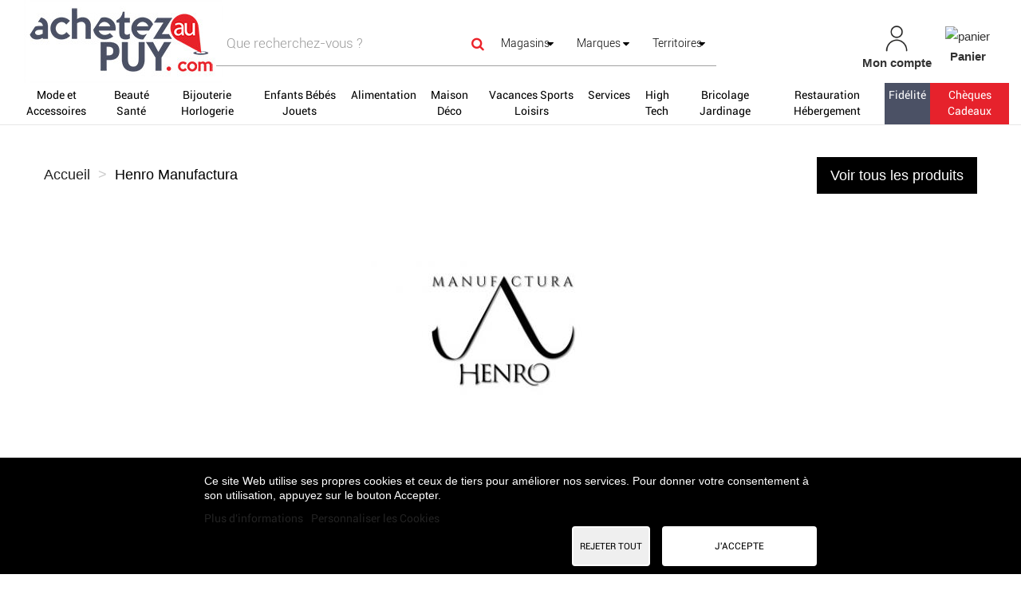

--- FILE ---
content_type: text/html; charset=utf-8
request_url: https://www.achetezaupuy.com/le-puy-en-velay/henro-manufactura/
body_size: 31489
content:
<!DOCTYPE HTML>
<!--[if lt IE 7]> <html class="no-js lt-ie9 lt-ie8 lt-ie7" lang="fr-fr"><![endif]-->
<!--[if IE 7]><html class="no-js lt-ie9 lt-ie8 ie7" lang="fr-fr"><![endif]-->
<!--[if IE 8]><html class="no-js lt-ie9 ie8" lang="fr-fr"><![endif]-->
<!--[if gt IE 8]> <html class="no-js ie9" lang="fr-fr"><![endif]-->
<html lang="fr-fr">
	<head>
		<link href="https://cdnjs.cloudflare.com/ajax/libs/font-awesome/5.15.2/css/all.min.css" rel="stylesheet">
		<meta charset="utf-8" />
		<title></title>
		
											<link rel="canonical" href="https://www.achetezaupuy.com/le-puy-en-velay/henro-manufactura/" />
											
		<meta name="robots" content="index,follow" />
		<meta name="viewport" content="width=device-width, minimum-scale=0.25, maximum-scale=1.6, initial-scale=1.0" />
		<meta name="apple-mobile-web-app-capable" content="yes" />
		
					<link href="https://cdn.acheteza.fr/modules/css/smartbanner.css" rel="stylesheet">
			
			<!-- Start SmartBanner configuration -->
			<meta name="smartbanner:title" content="Achetez au Puy">
			<meta name="smartbanner:author" content=" ">
			<meta name="smartbanner:price" content=" ">
			<meta name="smartbanner:price-suffix-google" content=" ">
			<meta name="smartbanner:icon-google" content="https://play-lh.googleusercontent.com/m3Rx3-4FeGCMaINpnlxlxHS0321k-R432L1WOrJVTrsPd1cSvuiaaORb-_OXnseO4g=s180-rw">
			<meta name="smartbanner:button" content="Télécharger">
			<meta name="smartbanner:button-url-google" content="https://play.google.com/store/apps/details?id=fr.achetezaupuy.AchetezA&gl=FR">
			<meta name="smartbanner:enabled-platforms" content="android">
			<meta name="smartbanner:close-label" content="Close">
			<!-- End SmartBanner configuration -->
							<meta name="apple-itunes-app" content="app-id=1542581464">
		
		<!-- inject:head:html -->
		<link rel="apple-touch-icon" sizes="57x57" href="https://www.achetezaupuy.com/themes/acheteza/img/favicon/apple-touch-icon-57x57.png">
		<link rel="apple-touch-icon" sizes="60x60" href="https://www.achetezaupuy.com/themes/acheteza/img/favicon/apple-touch-icon-60x60.png">
		<link rel="apple-touch-icon" sizes="72x72" href="https://www.achetezaupuy.com/themes/acheteza/img/favicon/apple-touch-icon-72x72.png">
		<link rel="apple-touch-icon" sizes="76x76" href="https://www.achetezaupuy.com/themes/acheteza/img/favicon/apple-touch-icon-76x76.png">
		<link rel="apple-touch-icon" sizes="114x114" href="https://www.achetezaupuy.com/themes/acheteza/img/favicon/apple-touch-icon-114x114.png">
		<link rel="apple-touch-icon" sizes="120x120" href="https://www.achetezaupuy.com/themes/acheteza/img/favicon/apple-touch-icon-120x120.png">
		<link rel="apple-touch-icon" sizes="144x144" href="https://www.achetezaupuy.com/themes/acheteza/img/favicon/apple-touch-icon-144x144.png">
		<link rel="apple-touch-icon" sizes="152x152" href="https://www.achetezaupuy.com/themes/acheteza/img/favicon/apple-touch-icon-152x152.png">
		<link rel="apple-touch-icon" sizes="180x180" href="https://www.achetezaupuy.com/themes/acheteza/img/favicon/apple-touch-icon-180x180.png">
		<meta name="apple-mobile-web-app-capable" content="yes">
		<meta name="apple-mobile-web-app-status-bar-style" content="black-translucent">
		<meta name="apple-mobile-web-app-title" content="Acheteza">
		<link rel="icon" type="image/png" sizes="228x228" href="https://www.achetezaupuy.com/themes/acheteza/img/favicon/coast-228x228.png">
		<link rel="yandex-tableau-widget" href="https://www.achetezaupuy.com/themes/acheteza/img/favicon/yandex-browser-manifest.json">
		<link rel="icon" type="image/png" sizes="32x32" href="https://www.achetezaupuy.com/themes/acheteza/img/favicon/favicon-32x32.png">
		<link rel="icon" type="image/png" sizes="16x16" href="https://www.achetezaupuy.com/themes/acheteza/img/favicon/favicon-16x16.png">
		<link rel="shortcut icon" href="https://www.achetezaupuy.com/themes/acheteza/img/favicon/favicon.ico">
		<link rel="manifest" href="https://www.achetezaupuy.com/themes/acheteza/img/favicon/manifest.json">
		<meta name="mobile-web-app-capable" content="yes">
		<meta name="theme-color" content="#fff">
		<meta name="application-name" content="Acheteza">
		<meta name="msapplication-TileColor" content="#fff">
		<meta name="msapplication-TileImage" content="https://www.achetezaupuy.com/themes/acheteza/img/favicon/mstile-144x144.png">
		<meta name="msapplication-config" content="https://www.achetezaupuy.com/themes/acheteza/img/favicon/browserconfig.xml">
		<link rel="apple-touch-startup-image" media="(device-width: 320px) and (device-height: 480px) and (-webkit-device-pixel-ratio: 1)" href="https://www.achetezaupuy.com/themes/acheteza/img/favicon/apple-touch-startup-image-320x460.png">
		<link rel="apple-touch-startup-image" media="(device-width: 320px) and (device-height: 480px) and (-webkit-device-pixel-ratio: 2)" href="https://www.achetezaupuy.com/themes/acheteza/img/favicon/apple-touch-startup-image-640x920.png">
		<link rel="apple-touch-startup-image" media="(device-width: 320px) and (device-height: 568px) and (-webkit-device-pixel-ratio: 2)" href="https://www.achetezaupuy.com/themes/acheteza/img/favicon/apple-touch-startup-image-640x1096.png">
		<link rel="apple-touch-startup-image" media="(device-width: 375px) and (device-height: 667px) and (-webkit-device-pixel-ratio: 2)" href="https://www.achetezaupuy.com/themes/acheteza/img/favicon/apple-touch-startup-image-750x1294.png">
		<link rel="apple-touch-startup-image" media="(device-width: 414px) and (device-height: 736px) and (orientation: landscape) and (-webkit-device-pixel-ratio: 3)" href="https://www.achetezaupuy.com/themes/acheteza/img/favicon/apple-touch-startup-image-1182x2208.png">
		<link rel="apple-touch-startup-image" media="(device-width: 414px) and (device-height: 736px) and (orientation: portrait) and (-webkit-device-pixel-ratio: 3)" href="https://www.achetezaupuy.com/themes/acheteza/img/favicon/apple-touch-startup-image-1242x2148.png">
		<link rel="apple-touch-startup-image" media="(device-width: 768px) and (device-height: 1024px) and (orientation: landscape) and (-webkit-device-pixel-ratio: 1)" href="https://www.achetezaupuy.com/themes/acheteza/img/favicon/apple-touch-startup-image-748x1024.png">
		<link rel="apple-touch-startup-image" media="(device-width: 768px) and (device-height: 1024px) and (orientation: portrait) and (-webkit-device-pixel-ratio: 1)" href="https://www.achetezaupuy.com/themes/acheteza/img/favicon/apple-touch-startup-image-768x1004.png">
		<link rel="apple-touch-startup-image" media="(device-width: 768px) and (device-height: 1024px) and (orientation: landscape) and (-webkit-device-pixel-ratio: 2)" href="https://www.achetezaupuy.com/themes/acheteza/img/favicon/apple-touch-startup-image-1496x2048.png">
		<link rel="apple-touch-startup-image" media="(device-width: 768px) and (device-height: 1024px) and (orientation: portrait) and (-webkit-device-pixel-ratio: 2)" href="https://www.achetezaupuy.com/themes/acheteza/img/favicon/apple-touch-startup-image-1536x2008.png">

		<link rel="preload" href="/modules/layerslider/views/css/layerslider/skins/v6/skin.css" as="style">
		<link rel="preload" href="/themes/acheteza/fonts/mk-abel/mk-abel.woff" as="font" type="font/woff" crossorigin="anonymous">
		<link rel="preload" href="/themes/acheteza/fonts/roboto/roboto-light.woff" as="font" type="font/woff" crossorigin="anonymous">
		<link rel="preload" href="/themes/acheteza/fonts/roboto/roboto-regular.woff" as="font" type="font/woff" crossorigin="anonymous">
		<link rel="preload" href="/themes/acheteza/fonts/mk-abel/mk-abel.woff" as="font" type="font/woff" crossorigin="anonymous">
		<link rel="preload" href="/modules/fbloginblock/views/fonts/font-awesome/fonts/fontawesome-webfont.woff2?v=4.6.3" as="font" type="font/woff2" crossorigin="anonymous">

		<!-- endinject -->
														<link rel="stylesheet" href="https://fonts.googleapis.com/css?family=Raleway:100,100italic,200,200italic,300,300italic,regular,italic,500,500italic,600,600italic,700,700italic,800,800italic,900,900italic&amp;subset=latin%2Clatin-ext" type="text/css" media="all" />
																<link rel="stylesheet" href="https://www.achetezaupuy.com/themes/acheteza/cache/v_682_3cbced38f1f13dd0376b22e35ffed4b2_all.css" type="text/css" media="all" />
													
<meta property="fb:app_id" content="achetezaupuy43" />
<meta property="og:site_name" content="Achetez Au Puy.com"/>
<meta property="og:url" content="https://www.achetezaupuy.com"/>
<meta property="og:type" content="Place de march&eacute; locale"/>
<meta property="og:title" content="Portail officiel des commerces du Puy-en-Velay"/>
<meta property="og:description" content="Acheter dans les commerces du Puy-en-Velay. Portail officiel des artisans, commer&ccedil;ants, entreprises de la communaut&eacute; d&rsquo;agglo du Puy-en-Velay, Haute-Loire."/>
<meta property="og:image" content="https://www.achetezaupuy.com/img/achetezaupuy-logo_invoice-1585155962.jpg"/>
<meta property="og:locale" content="fr"/>


			                                        <style>
                    li#blockuserinfo-logout:after {
    content: "";
    position: absolute;
    margin-top: -70px;
    width: 80px;
    height: 83px;
    margin-left: 7px;
    background: url(https://www.achetezaupuy.com/themes/acheteza/img/valide.png) no-repeat 0 -1px;
    background-size: 20%;
}


@media  (max-width: 640px) {

#search_by_calendar .sortByDate input {

    width: 182px !important;
}

a#lyoreservation_next,a#lyoreservation_previous {
    margin-top: 5px;
}
}
                </style>
                                    <!-- Global site tag (gtag.js) - Google Analytics -->



		<!--[if IE 8]>
		
<script src="https://oss.maxcdn.com/libs/html5shiv/3.7.0/html5shiv.js"></script>
		
<script src="https://oss.maxcdn.com/libs/respond.js/1.3.0/respond.min.js"></script>
		<![endif]-->
	</head>
	<body id="index" class="index hide-left-column hide-right-column lang_fr">
		
		
			
			<header id="header">

						
			<nav class="navbar navbar-inverse">
				<div class="container-fluid">
					
					<div id="shop-logo" class="col-sm-4 col-xs-12">
						<a href="https://www.achetezaupuy.com/" title="Achetez Au Puy">
							<img class="img-responsive" src="https://www.achetezaupuy.com/img/achetezaupuy-logo-1585669481.jpg" alt="Achetez Au Puy" width="250" height="104"/>
						</a>
												
					</div>

					<div class="navbar-collapse col-sm-8 col-xs-12" id="header-navbar">
																												<ul id="header-navbar-right-nav" class="nav navbar-nav navbar-right">
							
  <li id="blockuserinfo-login" class="blockuserinfo">
    <a style="text-align: center;" class="login" href="https://www.achetezaupuy.com/mon-compte" rel="nofollow" title="Identifiez-vous">
      <img  alt="mon-compte" src="https://www.achetezaupuy.com/themes/acheteza/img/compte.jpg" >
      <br>
      <span style="font-weight: bold">Mon compte</span>
    </a>
  </li>

<li id="blockcart" class="shopping_cart">
  <a style="text-align: center;" id="blockcart-header" href="https://www.achetezaupuy.com/commande" title="Voir mon panier" rel="nofollow">
<img alt="panier" src="https://www.achetezaupuy.com/themes/acheteza/img/panier.jpg" >
    <br>
       <span style="font-weight: bold">Panier</span>
  <span class="ajax_cart_quantity" style="display: none;">0</span>
  <span class="ajax_cart_product_txt" style="display: none;">Produit</span>
  <span class="ajax_cart_product_txt_s" style="display: none;">Produits</span>
  <span class="ajax_cart_total" style="display: none;">
      </span>
</a>
<li id="searchMobile" class="blockuserinfo">
     <a class="login">
    <div class="searchMobileIcon" onclick="searchMobile()">
      <img src="/themes/acheteza/img/loupe.jpg">
    </div>
    </a>
  </li>

  
  	<div id="blockcart-dropdown" class="cart_block" style="display: none;">
  <div class="cart_block_list">
    
    <p class="cart_block_no_products">
      Aucun produit
    </p>

    
    
    <div class="cart-prices">

      <!-- <div class="cart-prices-line"  style="display: none;">
        <span>Livraison</span>
        <span class="price cart_block_shipping_cost ajax_cart_shipping_cost">
                      A déterminer                  </span>
      </div>

       -->

   <!--            <div class="cart-prices-line">
          <span>Taxes</span>
          <span class="price cart_block_tax_cost ajax_cart_tax_cost">0,00 €</span>
        </div>
       -->
      <div class="cart-prices-line">
        <span>Total</span>
        <span class="price cart_block_total ajax_block_cart_total">0,00 €</span>
      </div>

              <div class="cart-prices-line">
                      Les prix sont TTC
                  </div>
      
    </div>

    <div class="cart-buttons">
      <a id="button_order_cart" class="btn btn-default btn-shop-theme btn-lg btn-block" href="https://www.achetezaupuy.com/commande" title="Commander" rel="nofollow">
		Commander
      </a>
    </div>

  </div>
</div>
  </li>


  <div id="layer_cart">
  <div class="clearfix">
  <h3 class="titlePopupCart">Produit ajouté au panier avec succès
      </h3>
    <div class="layer_cart_product col-xs-12 col-md-8">

      <button type="button" class="close cross" title="Fermer la fenêtre"><i class="icon icon-times"></i></button>

      <h3 class="text-success title">


      <div class="row">
        <div class="col-xs-12 col-sm-5 col-md-5 layer_cart_box_img">
          <div class="thumbnail layer_cart_img"></div>
        </div>
        <div class="col-xs-12 col-sm-7 col-md-7">
          <div class="layer_cart_product_info">
            <h4 id="layer_cart_product_title" class="product-name"></h4>
            <p id="layer_cart_product_attributes"></p>
            <p>
              Quantité :
              <span id="layer_cart_product_quantity"></span>
            </p>
            <p>
              Total :
              <span id="layer_cart_product_price"></span>
            </p>
          </div>
        </div>
      </div>

    </div>

    <div class="layer_cart_cart col-xs-12 col-md-12">

      <h3 class="title">
        <span class="ajax_cart_product_txt_s  unvisible">
          Il y a <span class="ajax_cart_quantity">0</span> produits dans votre panier.
        </span>
        <span class="ajax_cart_product_txt ">
          Il y a un produit dans votre panier.
        </span>
      </h3>

      <p class="layer_cart_row">
        <strong>
          Total produits :
                                    (TTC)
                              </strong>
        <span class="ajax_block_products_total">
                  </span>
      </p>

      
      <p class="layer_cart_row">
        <strong class=" unvisible">
          Frais de port :&nbsp;(TTC)        </strong>
        <span class="ajax_cart_shipping_cost unvisible">
                      A déterminer                  </span>
      </p>

              <p class="layer_cart_row">
          <strong>Taxes :</strong>
          <span class="price ajax_cart_tax_cost">0,00 €</span>
        </p>
      
      <p class="layer_cart_row">
        <strong>
          Total :
                                    (TTC)
                              </strong>
        <span class="ajax_block_cart_total">
                  </span>
      </p>

      <div class="button-container">
        <nav>
          <ul>
            <li class="previous">
              <a href="#" class="continue btn btn-default btn-shop-theme-inverse btn-lg"> Continuer mes achats</a>
            </li>
            <li class="next">
              <a href="https://www.achetezaupuy.com/commande" class="btn btn-default btn-shop-theme btn-lg" title="Commander" rel="nofollow">
                Commander
              </a>
            </li>
          </ul>
        </nav>
      </div>

    </div>
  </div>
  <div class="crossseling"></div>
</div>

<div class="layer_cart_overlay"></div>


						</ul>
									</div>
			</div>
		</nav>

		<div id="header-blocks">
		<div class="navbar navbar-default yamm">
    <div class="container-fluid">
        <!-- Brand and toggle get grouped for better mobile display -->
        <div class="navbar-header">
            <button type="button" class="navbar-toggle collapsed" data-toggle="collapse" data-target="#bs-example-navbar-collapse-1" aria-expanded="false">
                <span class="sr-only">Toggle navigation</span>
                <span class="icon-bar"></span>
                <span class="icon-bar"></span>
                <span class="icon-bar"></span>
            </button>
        </div>
        <div class="collapse navbar-collapse" id="bs-example-navbar-collapse-1">
            <ul class="nav navbar-nav">
                
                                                                                                                                                                                                        <li class="dropdown yamm-fw" style="background-color:WHITE;" ><a style="background-color:WHITE;color:BLACK;" href="/4-mode-et-accessoires" class="dropdown-toggle">Mode et Accessoires</a>
                                <ul class="dropdown-menu">
                                    <li class="grid-demo">
                                        <div class="row">
                                                                                            <div class="dropdownCateg">
                                                    <div class="col-md-2">
                                                        <h4><p><b>CATEGORIES</b></p></h4>
                                                                                                                    <h4><p><a href="/4690-vetements">Vêtements</a> (22)</p></h4>
                                                                                                                    <h4><p><a href="/34-chaussures">Chaussures</a> (1387)</p></h4>
                                                                                                                    <h4><p><a href="/33-accessoires">Accessoires</a> (102)</p></h4>
                                                                                                                                                                    </div>
                                                    <div class="col-md-2">
                                                        <h4><p><b><br></b></p></h4>
                                                                                                                    <h4><p><a href="/187-maroquinerie-et-bagagerie">Maroquinerie et Bagagerie</a> (287)</p></h4>
                                                                                                                    <h4><p><a href="/4508-bons-cadeaux">Bons cadeaux</a> (55)</p></h4>
                                                                                                                                                                    </div>
                                                </div>
                                            

                                                                                            <div class="col-md-2">
                                                    <h4><p><b>MARQUES</b></p></h4>
                                                                                                                                                                        <p><a href="/4-mode-et-accessoires#fabricant-cabaia">Cabaïa</a> (267)</p>
                                                                                                                                                                                                                                                                                        <p><a href="/4-mode-et-accessoires#fabricant-geox">Geox</a> (175)</p>
                                                                                                                                                                                                                                                                                        <p><a href="/4-mode-et-accessoires#fabricant-ara">ARA</a> (129)</p>
                                                                                                                                                                                                                                                                                        <p><a href="/4-mode-et-accessoires#fabricant-la_maison_de_l_espadrille">La Maison de L'Espadrille</a> (89)</p>
                                                                                                                                                                                                                                                                                        <p><a href="/4-mode-et-accessoires#fabricant-jb_martin">JB Martin</a> (71)</p>
                                                                                                                                                                                                                                                                                        <p><a href="/4-mode-et-accessoires#fabricant-kickers">Kickers</a> (59)</p>
                                                                                                                                                                                                                                                                                        <p><a href="/4-mode-et-accessoires#fabricant-lancaster">Lancaster</a> (54)</p>
                                                                                                                                                                                                                                                                                        <p><a href="/4-mode-et-accessoires#fabricant-mephisto">MEPHISTO</a> (54)</p>
                                                                                                                                                                                                                                                                                        <p><a href="/4-mode-et-accessoires#fabricant-mac_douglas">Mac Douglas</a> (47)</p>
                                                                                                                                                                                                                                                                                        <p><a href="/4-mode-et-accessoires#fabricant-izac">Izac</a> (43)</p>
                                                                                                                                                                                                                                                                                        
                                                                                                    </div>
                                            


                                            <div class="col-md-2">
                                                                                                                                                                                                                                                                                                                                                    <h4><p><b>BOUTIQUES</b></p></h4>
                                                                                                                                                
                                                                                                    <p><a href="/4-mode-et-accessoires#boutique-darnet_chaussures">Darnet chaussures</a> (1094)</p>
                                                                                                                                                
                                                                                                
                                                                                                    <p><a href="/4-mode-et-accessoires#boutique-cosmopolite">Cosmopolite</a> (409)</p>
                                                                                                                                                
                                                                                                
                                                                                                    <p><a href="/4-mode-et-accessoires#boutique-chaussure_karston">Chaussure karston</a> (307)</p>
                                                                                                                                                
                                                                                                
                                                                                                    <p><a href="/4-mode-et-accessoires#boutique-maroquinerie_lika">Maroquinerie lika</a> (180)</p>
                                                                                                                                                
                                                                                                
                                                                                                    <p><a href="/4-mode-et-accessoires#boutique-chapellerie_les_hesperides">Chapellerie les hesperides</a> (44)</p>
                                                                                                                                                
                                                                                                
                                                                                                    <p><a href="/4-mode-et-accessoires#boutique-falbalas_lingerie">Falbalas Lingerie</a> (17)</p>
                                                                                                                                                
                                                                                                
                                                                                                    <p><a href="/4-mode-et-accessoires#boutique-l_essentiel_boutique">L'Essentiel Boutique</a> (6)</p>
                                                                                                                                                
                                                                                                
                                                                                                    <p><a href="/4-mode-et-accessoires#boutique-moulin_chaussures_pret_a_porter">Moulin Chaussures & Prêt à porter</a> (6)</p>
                                                                                                                                                
                                                                                                
                                                                                                    <p><a href="/4-mode-et-accessoires#boutique-les_boutiques_de_max_et_esprit">Les Boutiques de Max et Esprit</a> (5)</p>
                                                                                                                                                
                                                                                                
                                                                                                    <p><a href="/4-mode-et-accessoires#boutique-brigit_r">Brigit'r</a> (4)</p>
                                                                                                                                                
                                                                                                
                                                                                                    <p><a href="/4-mode-et-accessoires#boutique-isabella">Isabella</a> (4)</p>
                                                                                                                                                
                                                                                                
                                                                                                    <p><a href="/4-mode-et-accessoires#boutique-pluriel">Pluriel</a> (4)</p>
                                                                                                                                                
                                                                                                
                                                                                                    <p><a href="/4-mode-et-accessoires#boutique-shakti">Shakti</a> (4)</p>
                                                                                                                                                
                                                                                                
                                                                                                    <p><a href="/4-mode-et-accessoires#boutique-bella">Bella</a> (3)</p>
                                                                                                                                                
                                                                                                
                                                                                                    <p><a href="/4-mode-et-accessoires#boutique-cathy_boutique">CATHY BOUTIQUE</a> (3)</p>
                                                                                                                                                
                                                                                                
                                                                                                    <p><a href="/4-mode-et-accessoires#boutique-de_viris">DE VIRIS</a> (3)</p>
                                                                                                                                                
                                                                                                
                                                                                                    <p><a href="/4-mode-et-accessoires#boutique-dv_studio">DV STUDIO</a> (3)</p>
                                                                                                                                                
                                                                                                
                                                                                                    <p><a href="/4-mode-et-accessoires#boutique-la_maroquinerie">La Maroquinerie</a> (3)</p>
                                                                                                                                                
                                                                                                
                                                                                                    <p><a href="/4-mode-et-accessoires#boutique-new_vetick">New vetick</a> (3)</p>
                                                                                                                                                
                                                                                                
                                                                                                    <p><a href="/4-mode-et-accessoires#boutique-henro_manufactura">Henro Manufactura</a> (2)</p>
                                                                                                                                                
                                                                                                
                                                                                                    <p><a href="/le-puy-en-velay/a-meline/">A'Meline</a></p>

                                                                                                                                                                                            </div>
                                            <div class="col-md-2">
                                                <h4><p><b><br></b></p></h4>
                                                                                                
                                                                                                
                                                                                                    <p><a href="/le-puy-en-velay/anthracite/">Anthracite</a></p>

                                                                                                                                                
                                                                                                
                                                                                                    <p><a href="/brives-charensac/auchan/">Auchan</a></p>

                                                                                                                                                
                                                                                                
                                                                                                    <p><a href="/bijouterie-joaillerie-etienne-guillot-le-puy-en-velay/">Bijouterie Joaillerie Etienne Guillot</a></p>

                                                                                                                                                
                                                                                                
                                                                                                    <p><a href="/brives-charensac/black-store/">BLACK STORE</a></p>

                                                                                                                                                
                                                                                                
                                                                                                    <p><a href="/le-puy-en-velay/boutique-4-5-6/">Boutique 4-5-6</a></p>

                                                                                                                                                
                                                                                                
                                                                                                    <p><a href="/brives-charensac/celio-/">Celio</a></p>

                                                                                                                                                
                                                                                                
                                                                                                    <p><a href="/le-puy-en-velay/chaparal/">Chaparal</a></p>

                                                                                                                                                
                                                                                                
                                                                                                    <p><a href="/le-puy-en-velay/coeur-concept-store/">Coeur Concept Store</a></p>

                                                                                                                                                
                                                                                                
                                                                                                    <p><a href="/vals-pres-le-puy/decathlon-/">Décathlon</a></p>

                                                                                                                                                
                                                                                                
                                                                                                    <p><a href="/le-puy-en-velay/devred/">DEVRED</a></p>

                                                                                                                                                
                                                                                                
                                                                                                    <p><a href="/le-puy-en-velay/l-empreinte-ponote/">Empreinte ponote</a></p>

                                                                                                                                                
                                                                                                
                                                                                                    <p><a href="/le-puy-en-velay/esprit/">Esprit</a></p>

                                                                                                                                                
                                                                                                
                                                                                                    <p><a href="/le-puy-en-velay/etam-lingerie/">Etam lingerie</a></p>

                                                                                                                                                
                                                                                                
                                                                                                    <p><a href="/le-puy-en-velay/fannies-cafe/">Fannie's café</a></p>

                                                                                                                                                
                                                                                                
                                                                                                    <p><a href="/vals-pres-le-puy/geant-casino/">Geant casino</a></p>

                                                                                                                                                
                                                                                                
                                                                                                    <p><a href="/vals-pres-le-puy/grain-de-malice/">Grain de Malice </a></p>

                                                                                                                                                
                                                                                                
                                                                                                    <p><a href="/chadrac/intermarche/">Intermarche</a></p>

                                                                                                                                                
                                                                                                
                                                                                                    <p><a href="/brives-charensac/intersport/">Intersport</a></p>

                                                                                                                                                
                                                                                                
                                                                                                    <p><a href="/le-puy-en-velay/isadora/">Isadora</a></p>

                                                                                                                                                
                                                                                                
                                                                                                    <p><a href="/brives-charensac/jennyfer-/">Jennyfer</a></p>

                                                                                                                                                
                                                                                                
                                                                                                    <p><a href="/le-puy-en-velay/jott/">JOTT</a></p>

                                                                                                                                                                                            </div>
                                            <div class="col-md-2">
                                                <h4><p><b><br></b></p></h4>
                                                                                                
                                                                                                
                                                                                                    <p><a href="/le-puy-en-velay/julie-co/">JULIE & CO</a></p>

                                                                                                                                                
                                                                                                
                                                                                                    <p><a href="/le-puy-en-velay/la-boutique-de-marcel/">La boutique de marcel</a></p>

                                                                                                                                                
                                                                                                
                                                                                                    <p><a href="/le-puy-en-velay/le-comptoir-francais/">Le Comptoir Francais</a></p>

                                                                                                                                                
                                                                                                
                                                                                                    <p><a href="/le-puy-en-velay/les-cocottes/">Les Cocottes</a></p>

                                                                                                                                                
                                                                                                
                                                                                                    <p><a href="/le-puy-en-velay/louce/">Louce</a></p>

                                                                                                                                                
                                                                                                
                                                                                                    <p><a href="/le-puy-en-velay/mado-et-les-autres/">Mado et les autres</a></p>

                                                                                                                                                
                                                                                                
                                                                                                    <p><a href="/le-puy-en-velay/moa/">MOA</a></p>

                                                                                                                                                
                                                                                                
                                                                                                    <p><a href="/le-puy-en-velay/natur-running/">Natur running</a></p>

                                                                                                                                                
                                                                                                
                                                                                                    <p><a href="/le-puy-en-velay/nine-s-/">NINE S</a></p>

                                                                                                                                                
                                                                                                
                                                                                                    <p><a href="/le-puy-en-velay/promod/">PROMOD</a></p>

                                                                                                                                                
                                                                                                
                                                                                                    <p><a href="/le-puy-en-velay/prune-pop-up/">Prüne Pop Up</a></p>

                                                                                                                                                
                                                                                                
                                                                                                    <p><a href="/le-puy-en-velay/sboutique/">S boutique </a></p>

                                                                                                                                                
                                                                                                
                                                                                                    <p><a href="/le-puy-en-velay/sellerie-43/">Sellerie 43</a></p>

                                                                                                                                                
                                                                                                
                                                                                                    <p><a href="/brives-charensac/sovec-chaussures/">Sovec chaussures</a></p>

                                                                                                                                                
                                                                                                
                                                                                                    <p><a href="/vals-pres-le-puy/sport-2000-/">SPORT 2000</a></p>

                                                                                                                                                
                                                                                                
                                                                                                    <p><a href="/le-puy-en-velay/test/">TEST Boutique</a></p>

                                                                                                                                                
                                                                                                
                                                                                                    <p><a href="/le-puy-en-velay/venice/">Venice</a></p>

                                                                                                                                                
                                                                                                                                            </div>

                                        </div>
                                    </li>
                                </ul>
                            </li>
                        
                                                                                                                                                                                                                            <li class="dropdown yamm-fw" style="background-color:WHITE;" ><a style="background-color:WHITE;color:BLACK;" href="/6-beaut-eacute-sant-eacute" class="dropdown-toggle">Beauté Santé</a>
                                <ul class="dropdown-menu">
                                    <li class="grid-demo">
                                        <div class="row">
                                                                                            <div class="dropdownCateg">
                                                    <div class="col-md-2">
                                                        <h4><p><b>CATEGORIES</b></p></h4>
                                                                                                                    <h4><p><a href="/45-sante-et-bien-etre">Santé et bien-être</a> (512)</p></h4>
                                                                                                                    <h4><p><a href="/40-prestations-en-instituts">Prestations en instituts</a> (39)</p></h4>
                                                                                                                    <h4><p><a href="/43-soins-visage-et-corps">Soins visage et corps </a> (15)</p></h4>
                                                                                                                    <h4><p><a href="/42-maquillage-et-cosmetiques">Maquillage et cosmétiques</a> (57)</p></h4>
                                                                                                                                                                    </div>
                                                    <div class="col-md-2">
                                                        <h4><p><b><br></b></p></h4>
                                                                                                                    <h4><p><a href="/44-optique-audio">Optique - audio</a> (9)</p></h4>
                                                                                                                    <h4><p><a href="/213-herboristerie">Herboristerie</a> (492)</p></h4>
                                                                                                                    <h4><p><a href="/4587-bons-cadeaux">Bons cadeaux</a> (18)</p></h4>
                                                                                                                                                                    </div>
                                                </div>
                                            

                                                                                            <div class="col-md-2">
                                                    <h4><p><b>MARQUES</b></p></h4>
                                                                                                                                                                        <p><a href="/6-beaut-eacute-sant-eacute#fabricant-phytofrance">Phytofrance</a> (213)</p>
                                                                                                                                                                                                                                                                                        <p><a href="/6-beaut-eacute-sant-eacute#fabricant-de_saint_hilaire">De Saint Hilaire</a> (128)</p>
                                                                                                                                                                                                                                                                                        <p><a href="/6-beaut-eacute-sant-eacute#fabricant-deva">DEVA</a> (95)</p>
                                                                                                                                                                                                                                                                                        <p><a href="/6-beaut-eacute-sant-eacute#fabricant-estime_et_sens">Estime et Sens</a> (57)</p>
                                                                                                                                                                                                                                                                                        <p><a href="/6-beaut-eacute-sant-eacute#fabricant-holistica">HOLISTICA</a> (30)</p>
                                                                                                                                                                                                                                                                                        <p><a href="/6-beaut-eacute-sant-eacute#fabricant-love_to_love">LOVE TO LOVE</a> (15)</p>
                                                                                                                                                                                                                                                                                        <p><a href="/6-beaut-eacute-sant-eacute#fabricant-exalis">Exalis</a> (8)</p>
                                                                                                                                                                                                                                                                                        <p><a href="/6-beaut-eacute-sant-eacute#fabricant-sothys">Sothys</a> (6)</p>
                                                                                                                                                                                                                                                                                        <p><a href="/6-beaut-eacute-sant-eacute#fabricant-bbdg">BBDG</a> (1)</p>
                                                                                                                                                                                                                                                                                        <p><a href="/6-beaut-eacute-sant-eacute#fabricant-henro_manufactura">Henro Manufactura </a> (1)</p>
                                                                                                                                                                                                                                                                                        
                                                                                                    </div>
                                            


                                            <div class="col-md-2">
                                                                                                                                                                                                                                                                                                                                                    <h4><p><b>BOUTIQUES</b></p></h4>
                                                                                                                                                
                                                                                                    <p><a href="/6-beaut-eacute-sant-eacute#boutique-des_herbes_des_racines">Des Herbes Des Racines</a> (497)</p>
                                                                                                                                                
                                                                                                
                                                                                                    <p><a href="/6-beaut-eacute-sant-eacute#boutique-essenti_elle_institut_et_spa">Essenti elle institut et spa</a> (87)</p>
                                                                                                                                                
                                                                                                
                                                                                                    <p><a href="/6-beaut-eacute-sant-eacute#boutique-france_beaute_institut">France beaute institut</a> (18)</p>
                                                                                                                                                
                                                                                                
                                                                                                    <p><a href="/6-beaut-eacute-sant-eacute#boutique-salon_esthetique_katia">Salon esthétique Katia </a> (18)</p>
                                                                                                                                                
                                                                                                
                                                                                                    <p><a href="/6-beaut-eacute-sant-eacute#boutique-falbalas_lingerie">Falbalas Lingerie</a> (15)</p>
                                                                                                                                                
                                                                                                
                                                                                                    <p><a href="/6-beaut-eacute-sant-eacute#boutique-martel_optique">Martel optique</a> (9)</p>
                                                                                                                                                
                                                                                                
                                                                                                    <p><a href="/6-beaut-eacute-sant-eacute#boutique-atol_les_opticiens_centre_commercial_auchan">ATOL LES OPTICIENS - Centre Commercial Auchan</a> (3)</p>
                                                                                                                                                
                                                                                                
                                                                                                    <p><a href="/6-beaut-eacute-sant-eacute#boutique-atol_les_opticiens_centre_commercial_geant">ATOL LES OPTICIENS - Centre Commercial Geant</a> (3)</p>
                                                                                                                                                
                                                                                                
                                                                                                    <p><a href="/6-beaut-eacute-sant-eacute#boutique-atol_les_opticiens_le_puy">ATOL LES OPTICIENS LE PUY</a> (3)</p>
                                                                                                                                                
                                                                                                
                                                                                                    <p><a href="/6-beaut-eacute-sant-eacute#boutique-amethyste">Améthyste</a> (2)</p>
                                                                                                                                                
                                                                                                
                                                                                                    <p><a href="/6-beaut-eacute-sant-eacute#boutique-belle_en_bio">Belle en Bio</a> (2)</p>
                                                                                                                                                
                                                                                                
                                                                                                    <p><a href="/le-puy-en-velay/audiosolution/">Audiosolution</a></p>

                                                                                                                                                
                                                                                                
                                                                                                    <p><a href="/le-puy-en-velay/henro-manufactura/">Henro Manufactura</a></p>

                                                                                                                                                
                                                                                                
                                                                                                    <p><a href="/le-puy-en-velay/linossier-opticiens/">Linossier Opticiens</a></p>

                                                                                                                                                                                            </div>
                                            <div class="col-md-2">
                                                <h4><p><b><br></b></p></h4>
                                                                                                
                                                                                                
                                                                                                    <p><a href="/le-puy-en-velay/diet-et-bio-ainsi-soi-meme/">Ainsi soi m'aime</a></p>

                                                                                                                                                
                                                                                                
                                                                                                    <p><a href="/le-puy-en-velay/april-parfumerie-institut/">APRIL Parfumerie Institut</a></p>

                                                                                                                                                
                                                                                                
                                                                                                    <p><a href="/brives-charensac/auchan/">Auchan</a></p>

                                                                                                                                                
                                                                                                
                                                                                                    <p><a href="/bijouterie-joaillerie-etienne-guillot-le-puy-en-velay/">Bijouterie Joaillerie Etienne Guillot</a></p>

                                                                                                                                                
                                                                                                
                                                                                                    <p><a href="/le-puy-en-velay/camille-albane/">CAMILLE ALBANE</a></p>

                                                                                                                                                
                                                                                                
                                                                                                    <p><a href="/le-puy-en-velay/cigaverte/">Cigaverte</a></p>

                                                                                                                                                
                                                                                                
                                                                                                    <p><a href="/le-puy-en-velay/concept-optique/">Concept Optique</a></p>

                                                                                                                                                
                                                                                                
                                                                                                    <p><a href="/le-puy-en-velay/les-opticiens-mutualistes/">Ecouter Voir</a></p>

                                                                                                                                                
                                                                                                
                                                                                                    <p><a href="/vals-pres-le-puy/geant-casino/">Geant casino</a></p>

                                                                                                                                                
                                                                                                
                                                                                                    <p><a href="/chadrac/intermarche/">Intermarche</a></p>

                                                                                                                                                
                                                                                                
                                                                                                    <p><a href="/le-puy-en-velay/krys/">Krys</a></p>

                                                                                                                                                
                                                                                                
                                                                                                    <p><a href="/le-puy-en-velay/l-institut-43/">L Institut 43</a></p>

                                                                                                                                                
                                                                                                
                                                                                                    <p><a href="/le-puy-en-velay/la-lunetterie-du-velay/">La Lunetterie Du Velay</a></p>

                                                                                                                                                
                                                                                                
                                                                                                    <p><a href="/le-puy-en-velay/laure-coiffure/">Laure coiffure</a></p>

                                                                                                                                                                                            </div>
                                            <div class="col-md-2">
                                                <h4><p><b><br></b></p></h4>
                                                                                                
                                                                                                
                                                                                                    <p><a href="/aiguilhe/lissac-opticiens/">Lissac opticiens</a></p>

                                                                                                                                                
                                                                                                
                                                                                                    <p><a href="/le-puy-en-velay/marionnaud/">MARIONNAUD</a></p>

                                                                                                                                                
                                                                                                
                                                                                                    <p><a href="/craponne/optique43/">Optique 43</a></p>

                                                                                                                                                
                                                                                                
                                                                                                    <p><a href="/le-puy-en-velay/photo-sandrine/">Photo'Sandrine</a></p>

                                                                                                                                                
                                                                                                
                                                                                                    <p><a href="/le-puy-en-velay/salon-de-coiffure-dessange/">Salon de coiffure Dessange</a></p>

                                                                                                                                                
                                                                                                
                                                                                                    <p><a href="/le-puy-en-velay/salon-lafayette/">Salon Lafayette</a></p>

                                                                                                                                                
                                                                                                
                                                                                                    <p><a href="/le-puy-en-velay/test/">TEST Boutique</a></p>

                                                                                                                                                
                                                                                                
                                                                                                    <p><a href="/le-puy-en-velay/vaponot/">Vaponot</a></p>

                                                                                                                                                
                                                                                                
                                                                                                    <p><a href="/le-puy-en-velay/yves-rocher/">Yves rocher</a></p>

                                                                                                                                                
                                                                                                                                            </div>

                                        </div>
                                    </li>
                                </ul>
                            </li>
                        
                                                                                                                                                                                                                            <li class="dropdown yamm-fw" style="background-color:WHITE;" ><a style="background-color:WHITE;color:BLACK;" href="/9-bijouterie-horlogerie" class="dropdown-toggle">Bijouterie Horlogerie</a>
                                <ul class="dropdown-menu">
                                    <li class="grid-demo">
                                        <div class="row">
                                                                                            <div class="dropdownCateg">
                                                    <div class="col-md-2">
                                                        <h4><p><b>CATEGORIES</b></p></h4>
                                                                                                                    <h4><p><a href="/4691-bijoux-femme">Bijoux femme</a> (30)</p></h4>
                                                                                                                    <h4><p><a href="/68-montres">Montres</a> (24)</p></h4>
                                                                                                                                                                    </div>
                                                    <div class="col-md-2">
                                                        <h4><p><b><br></b></p></h4>
                                                                                                                    <h4><p><a href="/4498-bons-cadeaux">Bons cadeaux</a> (3)</p></h4>
                                                                                                                                                                    </div>
                                                </div>
                                            

                                                                                            <div class="col-md-2">
                                                    <h4><p><b>MARQUES</b></p></h4>
                                                                                                                                                                        <p><a href="/9-bijouterie-horlogerie#fabricant-lacoste">Lacoste</a> (2)</p>
                                                                                                                                                                                                                                                                                        <p><a href="/9-bijouterie-horlogerie#fabricant-wewood">wewood</a> (2)</p>
                                                                                                                                                                                                                                                                                        <p><a href="/9-bijouterie-horlogerie#fabricant-fossil">FOSSIL</a> (2)</p>
                                                                                                                                                                                                                                                                                        <p><a href="/9-bijouterie-horlogerie#fabricant-cluse">CLUSE</a> (2)</p>
                                                                                                                                                                                                                                                                                        <p><a href="/9-bijouterie-horlogerie#fabricant-g_shock">G-SHOCK</a> (1)</p>
                                                                                                                                                                                                                                                                                        <p><a href="/9-bijouterie-horlogerie#fabricant-maserati">MASERATI</a> (1)</p>
                                                                                                                                                                                                                                                                                        <p><a href="/9-bijouterie-horlogerie#fabricant-lip">LIP</a> (1)</p>
                                                                                                                                                                    
                                                                                                    </div>
                                            


                                            <div class="col-md-2">
                                                                                                                                                                                                                                                                                                                                                    <h4><p><b>BOUTIQUES</b></p></h4>
                                                                                                                                                
                                                                                                    <p><a href="/9-bijouterie-horlogerie#boutique-objectif_montres_giroud">Objectif montres Giroud</a> (26)</p>
                                                                                                                                                
                                                                                                
                                                                                                    <p><a href="/9-bijouterie-horlogerie#boutique-amethyste">Améthyste</a> (21)</p>
                                                                                                                                                
                                                                                                
                                                                                                    <p><a href="/9-bijouterie-horlogerie#boutique-shakti">Shakti</a> (9)</p>
                                                                                                                                                
                                                                                                
                                                                                                    <p><a href="/brives-charensac/auchan/">Auchan</a></p>

                                                                                                                                                
                                                                                                
                                                                                                    <p><a href="/le-puy-en-velay/bijouterie-descours1893/">Bijouterie descours1893</a></p>

                                                                                                                                                
                                                                                                
                                                                                                    <p><a href="/bijouterie-joaillerie-etienne-guillot-le-puy-en-velay/">Bijouterie Joaillerie Etienne Guillot</a></p>

                                                                                                                                                                                            </div>
                                            <div class="col-md-2">
                                                <h4><p><b><br></b></p></h4>
                                                                                                
                                                                                                
                                                                                                    <p><a href="/le-puy-en-velay/brin-de-cuivre/">Brin de cuivre </a></p>

                                                                                                                                                
                                                                                                
                                                                                                    <p><a href="/vals-pres-le-puy/geant-casino/">Geant casino</a></p>

                                                                                                                                                
                                                                                                
                                                                                                    <p><a href="/vals-pres-le-puy/histoire-d-or-vals/">Histoire d or Vals</a></p>

                                                                                                                                                
                                                                                                
                                                                                                    <p><a href="/brives-charensac/histoire-d-or-brives-/">Histoire d'or Brives</a></p>

                                                                                                                                                
                                                                                                
                                                                                                    <p><a href="/le-puy-en-velay/la-pierrerie-d-auvergne/">La Pierrerie D Auvergne</a></p>

                                                                                                                                                
                                                                                                
                                                                                                    <p><a href="/le-puy-en-velay/test/">TEST Boutique</a></p>

                                                                                                                                                                                            </div>
                                            <div class="col-md-2">
                                                <h4><p><b><br></b></p></h4>
                                                                                                
                                                                                                
                                                                                                    <p><a href="/le-puy-en-velay/venice/">Venice</a></p>

                                                                                                                                                
                                                                                                                                            </div>

                                        </div>
                                    </li>
                                </ul>
                            </li>
                        
                                                                                                                                                                                                                            <li class="dropdown yamm-fw" style="background-color:WHITE;" ><a style="background-color:WHITE;color:BLACK;" href="/5-enfants-bebes-jouets" class="dropdown-toggle">Enfants Bébés Jouets</a>
                                <ul class="dropdown-menu">
                                    <li class="grid-demo">
                                        <div class="row">
                                                                                            <div class="dropdownCateg">
                                                    <div class="col-md-2">
                                                        <h4><p><b>CATEGORIES</b></p></h4>
                                                                                                                    <h4><p><a href="/38-chaussures-enfants">Chaussures enfants</a> (235)</p></h4>
                                                                                                                                                                    </div>
                                                    <div class="col-md-2">
                                                        <h4><p><b><br></b></p></h4>
                                                                                                                    <h4><p><a href="/4586-bons-cadeaux">Bons cadeaux</a> (196)</p></h4>
                                                                                                                                                                    </div>
                                                </div>
                                            

                                                                                            <div class="col-md-2">
                                                    <h4><p><b>MARQUES</b></p></h4>
                                                                                                                                                                        <p><a href="/5-enfants-bebes-jouets#fabricant-gbb">GBB</a> (82)</p>
                                                                                                                                                                                                                                                                                        <p><a href="/5-enfants-bebes-jouets#fabricant-superfit">Superfit</a> (39)</p>
                                                                                                                                                                                                                                                                                        <p><a href="/5-enfants-bebes-jouets#fabricant-babybotte">BABYBOTTE</a> (37)</p>
                                                                                                                                                                                                                                                                                        <p><a href="/5-enfants-bebes-jouets#fabricant-froddo">FRODDO</a> (35)</p>
                                                                                                                                                                                                                                                                                        <p><a href="/5-enfants-bebes-jouets#fabricant-primigi">PRIMIGI</a> (27)</p>
                                                                                                                                                                                                                                                                                        <p><a href="/5-enfants-bebes-jouets#fabricant-igor">IGOR</a> (4)</p>
                                                                                                                                                                                                                                                                                        <p><a href="/5-enfants-bebes-jouets#fabricant-froddo">FRODDO</a> (3)</p>
                                                                                                                                                                                                                                                                                        <p><a href="/5-enfants-bebes-jouets#fabricant-fr_romagnoli">FR Romagnoli</a> (2)</p>
                                                                                                                                                                                                                                                                                        <p><a href="/5-enfants-bebes-jouets#fabricant-fr_romagnoli">FR Romagnoli</a> (2)</p>
                                                                                                                                                                                                                                                                                        <p><a href="/5-enfants-bebes-jouets#fabricant-bisgaard">Bisgaard</a> (2)</p>
                                                                                                                                                                                                                                                                                        
                                                                                                    </div>
                                            


                                            <div class="col-md-2">
                                                                                                                                                                                                                                                                                                                                                    <h4><p><b>BOUTIQUES</b></p></h4>
                                                                                                                                                
                                                                                                    <p><a href="/5-enfants-bebes-jouets#boutique-diabolo">Diabolo</a> (235)</p>
                                                                                                                                                
                                                                                                
                                                                                                    <p><a href="/brives-charensac/auchan/">Auchan</a></p>

                                                                                                                                                
                                                                                                
                                                                                                    <p><a href="/aiguilhe/bebe-9/">Bebe 9</a></p>

                                                                                                                                                
                                                                                                
                                                                                                    <p><a href="/bijouterie-joaillerie-etienne-guillot-le-puy-en-velay/">Bijouterie Joaillerie Etienne Guillot</a></p>

                                                                                                                                                
                                                                                                
                                                                                                    <p><a href="/le-puy-en-velay/l-empreinte-ponote/">Empreinte ponote</a></p>

                                                                                                                                                
                                                                                                
                                                                                                    <p><a href="/le-puy-en-velay/fannies-cafe/">Fannie's café</a></p>

                                                                                                                                                
                                                                                                
                                                                                                    <p><a href="/vals-pres-le-puy/geant-casino/">Geant casino</a></p>

                                                                                                                                                                                            </div>
                                            <div class="col-md-2">
                                                <h4><p><b><br></b></p></h4>
                                                                                                
                                                                                                
                                                                                                    <p><a href="/chadrac/intermarche/">Intermarche</a></p>

                                                                                                                                                
                                                                                                
                                                                                                    <p><a href="/vals-pres-le-puy/king-jouet/">King Jouet </a></p>

                                                                                                                                                
                                                                                                
                                                                                                    <p><a href="/vals-pres-le-puy/king-jouet-autour-de-bebe-/">King jouet - autour de bebe</a></p>

                                                                                                                                                
                                                                                                
                                                                                                    <p><a href="/brives-charensac/king-jouet-city-joupi/">King Jouet City - Joupi</a></p>

                                                                                                                                                
                                                                                                
                                                                                                    <p><a href="/le-puy-en-velay/le-comptoir-francais/">Le Comptoir Francais</a></p>

                                                                                                                                                
                                                                                                
                                                                                                    <p><a href="/le-puy-en-velay/les-crapapouilles/">Les crapapouilles</a></p>

                                                                                                                                                
                                                                                                
                                                                                                    <p><a href="/le-puy-en-velay/librairie-chat-perche/">Librairie Chat Perché</a></p>

                                                                                                                                                                                            </div>
                                            <div class="col-md-2">
                                                <h4><p><b><br></b></p></h4>
                                                                                                
                                                                                                
                                                                                                    <p><a href="/le-puy-en-velay/okaidi/">Okaidi</a></p>

                                                                                                                                                
                                                                                                
                                                                                                    <p><a href="/vals-pres-le-puy/orchestra-/">Orchestra</a></p>

                                                                                                                                                
                                                                                                
                                                                                                    <p><a href="/le-puy-en-velay/sergent-major/">Sergent Major</a></p>

                                                                                                                                                
                                                                                                
                                                                                                    <p><a href="/le-puy-en-velay/test/">TEST Boutique</a></p>

                                                                                                                                                
                                                                                                                                            </div>

                                        </div>
                                    </li>
                                </ul>
                            </li>
                        
                                                                                                                                                                                                                            <li class="dropdown yamm-fw" style="background-color:WHITE;" ><a style="background-color:WHITE;color:BLACK;" href="/3-alimentation" class="dropdown-toggle">Alimentation</a>
                                <ul class="dropdown-menu">
                                    <li class="grid-demo">
                                        <div class="row">
                                                                                            <div class="dropdownCateg">
                                                    <div class="col-md-2">
                                                        <h4><p><b>CATEGORIES</b></p></h4>
                                                                                                                    <h4><p><a href="/20-viandes-poissons">Viandes Poissons</a> (21)</p></h4>
                                                                                                                    <h4><p><a href="/24-surgeles">Surgelés</a> (3)</p></h4>
                                                                                                                    <h4><p><a href="/25-epicerie-salee">Epicerie salée</a> (1)</p></h4>
                                                                                                                    <h4><p><a href="/26-epicerie-sucree">Epicerie sucrée</a> (258)</p></h4>
                                                                                                                    <h4><p><a href="/22-pains-patisseries-et-gourmandises">Pains, Pâtisseries et Gourmandises</a> (72)</p></h4>
                                                                                                                                                                    </div>
                                                    <div class="col-md-2">
                                                        <h4><p><b><br></b></p></h4>
                                                                                                                    <h4><p><a href="/27-boissons">Boissons</a> (279)</p></h4>
                                                                                                                    <h4><p><a href="/30-produits-locaux">Produits locaux</a> (14)</p></h4>
                                                                                                                    <h4><p><a href="/140-coffrets-gourmands">Coffrets Gourmands</a> (4)</p></h4>
                                                                                                                    <h4><p><a href="/4583-bons-cadeaux">Bons cadeaux</a> (20)</p></h4>
                                                                                                                                                                    </div>
                                                </div>
                                            

                                                                                            <div class="col-md-2">
                                                    <h4><p><b>MARQUES</b></p></h4>
                                                                                                                                                                        <p><a href="/3-alimentation#fabricant-jeff_de_bruges">Jeff de Bruges</a> (109)</p>
                                                                                                                                                                                                                                                                                        <p><a href="/3-alimentation#fabricant-dammann">Dammann</a> (56)</p>
                                                                                                                                                                                                                                                                                        <p><a href="/3-alimentation#fabricant-kusmi_tea">KUSMI TEA</a> (8)</p>
                                                                                                                                                                                                                                                                                        <p><a href="/3-alimentation#fabricant-velaymatic">velaymatic</a> (2)</p>
                                                                                                                                                                                                                                                                                        <p><a href="/3-alimentation#fabricant-medicis">Medicis</a> (1)</p>
                                                                                                                                                                    
                                                                                                    </div>
                                            


                                            <div class="col-md-2">
                                                                                                                                                                                                                                                                                                                                                    <h4><p><b>BOUTIQUES</b></p></h4>
                                                                                                                                                
                                                                                                    <p><a href="/3-alimentation#boutique-la_brulerie">La Brûlerie</a> (202)</p>
                                                                                                                                                
                                                                                                
                                                                                                    <p><a href="/3-alimentation#boutique-jeff_de_bruges">Jeff de bruges</a> (110)</p>
                                                                                                                                                
                                                                                                
                                                                                                    <p><a href="/3-alimentation#boutique-agapi">Agapi</a> (73)</p>
                                                                                                                                                
                                                                                                
                                                                                                    <p><a href="/3-alimentation#boutique-la_maison_des_delices">La Maison des Délices</a> (69)</p>
                                                                                                                                                
                                                                                                
                                                                                                    <p><a href="/3-alimentation#boutique-patisserie_rix">Patisserie rix</a> (33)</p>
                                                                                                                                                
                                                                                                
                                                                                                    <p><a href="/3-alimentation#boutique-la_mie_caline">La mie caline</a> (31)</p>
                                                                                                                                                
                                                                                                
                                                                                                    <p><a href="/3-alimentation#boutique-cave_moliere">Cave moliere</a> (26)</p>
                                                                                                                                                
                                                                                                
                                                                                                    <p><a href="/3-alimentation#boutique-au_carre_croquant">AU CARRE CROQUANT</a> (14)</p>
                                                                                                                                                
                                                                                                
                                                                                                    <p><a href="/3-alimentation#boutique-cave_de_la_chevrerie">Cave de la Chèvrerie</a> (13)</p>
                                                                                                                                                
                                                                                                
                                                                                                    <p><a href="/3-alimentation#boutique-poissonnerie_fargeau">Poissonnerie Fargeau</a> (13)</p>
                                                                                                                                                
                                                                                                
                                                                                                    <p><a href="/3-alimentation#boutique-bebock">Bebock</a> (12)</p>
                                                                                                                                                
                                                                                                
                                                                                                    <p><a href="/3-alimentation#boutique-velay_matic">Velay Matic</a> (8)</p>
                                                                                                                                                
                                                                                                
                                                                                                    <p><a href="/3-alimentation#boutique-brice_pellevoisin_aux_plaisirs_du_gout">Brice Pellevoisin - Aux Plaisirs du goût</a> (6)</p>
                                                                                                                                                
                                                                                                
                                                                                                    <p><a href="/3-alimentation#boutique-epicerie_fine_jolivet">Epicerie fine Jolivet</a> (3)</p>
                                                                                                                                                
                                                                                                
                                                                                                    <p><a href="/3-alimentation#boutique-patisserie_la_cabosse">Pâtisserie La Cabosse</a> (3)</p>
                                                                                                                                                                                            </div>
                                            <div class="col-md-2">
                                                <h4><p><b><br></b></p></h4>
                                                                                                
                                                                                                
                                                                                                    <p><a href="/3-alimentation#boutique-saveurs_et_traditions_de_l_arzon">Saveurs et traditions de l'Arzon</a> (3)</p>
                                                                                                                                                
                                                                                                
                                                                                                    <p><a href="/3-alimentation#boutique-a_l_antre_pot">A L'ANTRE POT</a> (2)</p>
                                                                                                                                                
                                                                                                
                                                                                                    <p><a href="/le-puy-en-velay/le-potage-des-chefs/">Le Potage des chefs</a></p>

                                                                                                                                                
                                                                                                
                                                                                                    <p><a href="/le-puy-en-velay/patisserie-savelon/">Pâtisserie SAVELON</a></p>

                                                                                                                                                
                                                                                                
                                                                                                    <p><a href="/brives-charensac/auchan/">Auchan</a></p>

                                                                                                                                                
                                                                                                
                                                                                                    <p><a href="/aux-delices-de-baptiste-et-julienpizzas-a-emporter/">Aux délices de Marie & Julien</a></p>

                                                                                                                                                
                                                                                                
                                                                                                    <p><a href="/bijouterie-joaillerie-etienne-guillot-le-puy-en-velay/">Bijouterie Joaillerie Etienne Guillot</a></p>

                                                                                                                                                
                                                                                                
                                                                                                    <p><a href="/le-puy-en-velay/boucherie-perrin/">Boucherie Perrin</a></p>

                                                                                                                                                
                                                                                                
                                                                                                    <p><a href="/le-puy-en-velay/boucherierabaste/">Boucherie Rabaste</a></p>

                                                                                                                                                
                                                                                                
                                                                                                    <p><a href="/le-puy-en-velay/boucherie-robert-jonathan/">Boucherie robert jonathan</a></p>

                                                                                                                                                
                                                                                                
                                                                                                    <p><a href="/le-puy-en-velay/boucherie-serge-thioulouse/">Boucherie serge thioulouse</a></p>

                                                                                                                                                
                                                                                                
                                                                                                    <p><a href="/le-puy-en-velay/carrefour-express/">Carrefour Express</a></p>

                                                                                                                                                
                                                                                                
                                                                                                    <p><a href="/saint-germain-laprade/cave-bayer-boissons-de-700-bieres-et-whisk">Cave bayer boissons (+ de 700 bieres et whisky)</a></p>

                                                                                                                                                
                                                                                                
                                                                                                    <p><a href="/le-puy-en-velay/cave-marcon-le-puy/">Cave marcon le puy</a></p>

                                                                                                                                                
                                                                                                
                                                                                                    <p><a href="/le-puy-en-velay/coffy/">COFFY VOLAILLER </a></p>

                                                                                                                                                                                            </div>
                                            <div class="col-md-2">
                                                <h4><p><b><br></b></p></h4>
                                                                                                
                                                                                                
                                                                                                    <p><a href="/le-puy-en-velay/friandises/">Friandises</a></p>

                                                                                                                                                
                                                                                                
                                                                                                    <p><a href="/le-puy-en-velay/intermarche-express-baccarat/">Intermarché express Baccarat</a></p>

                                                                                                                                                
                                                                                                
                                                                                                    <p><a href="/vals-pres-le-puy/intermarche-hyper-vals-pres-le-puy/">Intermarché HYPER Vals Près Le Puy</a></p>

                                                                                                                                                
                                                                                                
                                                                                                    <p><a href="/le-puy-en-velay/le-comptoir-francais/">Le Comptoir Francais</a></p>

                                                                                                                                                
                                                                                                
                                                                                                    <p><a href="/le-puy-en-velay/lidl/">Lidl</a></p>

                                                                                                                                                
                                                                                                
                                                                                                    <p><a href="/le-puy-en-velay/maison-marion/">Maison Marion</a></p>

                                                                                                                                                
                                                                                                
                                                                                                    <p><a href="/le-puy-en-velay/sabarot/">Maison Sabarot</a></p>

                                                                                                                                                
                                                                                                
                                                                                                    <p><a href="/le-puy-en-velay/patisserie-chocolaterie-yann-sabot/">Patisserie - chocolaterie yann sabot</a></p>

                                                                                                                                                
                                                                                                
                                                                                                    <p><a href="/le-puy-en-velay/patisserie-guyot/">Pâtisserie Guyot</a></p>

                                                                                                                                                
                                                                                                
                                                                                                    <p><a href="/le-puy-en-velay/test/">TEST Boutique</a></p>

                                                                                                                                                
                                                                                                
                                                                                                    <p><a href="/le-puy-en-velay/verveine-artisanale/">Verveine artisanale</a></p>

                                                                                                                                                
                                                                                                                                            </div>

                                        </div>
                                    </li>
                                </ul>
                            </li>
                        
                                                                                                                                                                                                                            <li class="dropdown yamm-fw" style="background-color:WHITE;" ><a style="background-color:WHITE;color:BLACK;" href="/7-maison-deco" class="dropdown-toggle">Maison Déco</a>
                                <ul class="dropdown-menu">
                                    <li class="grid-demo">
                                        <div class="row">
                                                                                            <div class="dropdownCateg">
                                                    <div class="col-md-2">
                                                        <h4><p><b>CATEGORIES</b></p></h4>
                                                                                                                    <h4><p><a href="/54-luminaires">Luminaires</a> (15)</p></h4>
                                                                                                                    <h4><p><a href="/53-decoration-interieure">Décoration intérieure</a> (7)</p></h4>
                                                                                                                    <h4><p><a href="/142-fleurs">Fleurs</a> (9)</p></h4>
                                                                                                                    <h4><p><a href="/57-petit-electromenager">Petit électroménager</a> (19)</p></h4>
                                                                                                                    <h4><p><a href="/47-bureau-et-rangement">Bureau et rangement</a> (1)</p></h4>
                                                                                                                                                                    </div>
                                                    <div class="col-md-2">
                                                        <h4><p><b><br></b></p></h4>
                                                                                                                    <h4><p><a href="/48-chambre-et-literie">Chambre et literie</a> (1)</p></h4>
                                                                                                                    <h4><p><a href="/49-cuisine">Cuisine</a> (4)</p></h4>
                                                                                                                    <h4><p><a href="/50-art-de-la-table">Art de la table</a> (1)</p></h4>
                                                                                                                    <h4><p><a href="/4479-bons-cadeaux">Bons cadeaux</a> (14)</p></h4>
                                                                                                                                                                    </div>
                                                </div>
                                            

                                                                                            <div class="col-md-2">
                                                    <h4><p><b>MARQUES</b></p></h4>
                                                                                                                                                                        <p><a href="/7-maison-deco#fabricant-girard_sudron">Girard Sudron</a> (9)</p>
                                                                                                                                                                                                                                                                                        <p><a href="/7-maison-deco#fabricant-eglo">Eglo</a> (5)</p>
                                                                                                                                                                                                                                                                                        <p><a href="/7-maison-deco#fabricant-domo">DOMO</a> (2)</p>
                                                                                                                                                                                                                                                                                        <p><a href="/7-maison-deco#fabricant-singer">Singer</a> (2)</p>
                                                                                                                                                                                                                                                                                        <p><a href="/7-maison-deco#fabricant-magimix">magimix</a> (1)</p>
                                                                                                                                                                                                                                                                                        <p><a href="/7-maison-deco#fabricant-smeg">SMEG</a> (1)</p>
                                                                                                                                                                                                                                                                                        <p><a href="/7-maison-deco#fabricant-jewel_candle">Jewel Candle</a> (1)</p>
                                                                                                                                                                                                                                                                                        <p><a href="/7-maison-deco#fabricant-moulinex">Moulinex</a> (1)</p>
                                                                                                                                                                    
                                                                                                    </div>
                                            


                                            <div class="col-md-2">
                                                                                                                                                                                                                                                                                                                                                    <h4><p><b>BOUTIQUES</b></p></h4>
                                                                                                                                                
                                                                                                    <p><a href="/7-maison-deco#boutique-merle_etablissements">Merle Etablissements </a> (19)</p>
                                                                                                                                                
                                                                                                
                                                                                                    <p><a href="/7-maison-deco#boutique-singer">Singer</a> (15)</p>
                                                                                                                                                
                                                                                                
                                                                                                    <p><a href="/7-maison-deco#boutique-la_source_aux_fleurs">La source aux Fleurs </a> (9)</p>
                                                                                                                                                
                                                                                                
                                                                                                    <p><a href="/7-maison-deco#boutique-centrakor">CENTRAKOR</a> (5)</p>
                                                                                                                                                
                                                                                                
                                                                                                    <p><a href="/7-maison-deco#boutique-fleur_de_jade">Fleur de jade</a> (5)</p>
                                                                                                                                                
                                                                                                
                                                                                                    <p><a href="/7-maison-deco#boutique-faubourg_st_jean">Faubourg St Jean</a> (3)</p>
                                                                                                                                                
                                                                                                
                                                                                                    <p><a href="/7-maison-deco#boutique-l_orangerie_deco">L'ORANGERIE DECO</a> (3)</p>
                                                                                                                                                
                                                                                                
                                                                                                    <p><a href="/le-puy-en-velay/amethyste/">Améthyste</a></p>

                                                                                                                                                
                                                                                                
                                                                                                    <p><a href="/le-puy-en-velay/velay-matic/">Velay Matic</a></p>

                                                                                                                                                
                                                                                                
                                                                                                    <p><a href="/brives-charensac/auchan/">Auchan</a></p>

                                                                                                                                                
                                                                                                
                                                                                                    <p><a href="/bijouterie-joaillerie-etienne-guillot-le-puy-en-velay/">Bijouterie Joaillerie Etienne Guillot</a></p>

                                                                                                                                                
                                                                                                
                                                                                                    <p><a href="/vals-pres-le-puy/but-/">BUT</a></p>

                                                                                                                                                                                            </div>
                                            <div class="col-md-2">
                                                <h4><p><b><br></b></p></h4>
                                                                                                
                                                                                                
                                                                                                    <p><a href="/le-puy-en-velay/cigaverte/">Cigaverte</a></p>

                                                                                                                                                
                                                                                                
                                                                                                    <p><a href="/le-puy-en-velay/dartycuisineetliterie/">Darty Literie</a></p>

                                                                                                                                                
                                                                                                
                                                                                                    <p><a href="/le-puy-en-velay/de-fil-en-fuseau/">De fil en fuseau </a></p>

                                                                                                                                                
                                                                                                
                                                                                                    <p><a href="/vals-pres-le-puy/delbard-/">DELBARD</a></p>

                                                                                                                                                
                                                                                                
                                                                                                    <p><a href="/brives-charensac/embal-43/">Embal 43</a></p>

                                                                                                                                                
                                                                                                
                                                                                                    <p><a href="/le-puy-en-velay/eurekamamaison/">Eureka Ma Maison</a></p>

                                                                                                                                                
                                                                                                
                                                                                                    <p><a href="/le-puy-en-velay/fannies-cafe/">Fannie's café</a></p>

                                                                                                                                                
                                                                                                
                                                                                                    <p><a href="/le-puy-en-velay/fleurs-et-sens/">Fleurs et sens</a></p>

                                                                                                                                                
                                                                                                
                                                                                                    <p><a href="/vals-pres-le-puy/geant-casino/">Geant casino</a></p>

                                                                                                                                                
                                                                                                
                                                                                                    <p><a href="/chadrac/intermarche/">Intermarche</a></p>

                                                                                                                                                
                                                                                                
                                                                                                    <p><a href="/le-puy-en-velay/l-univers-du-reve/">L'Univers du Rêve</a></p>

                                                                                                                                                
                                                                                                
                                                                                                    <p><a href="/le-puy-en-velay/la-maison-du-cadeau/">La maison du cadeau</a></p>

                                                                                                                                                                                            </div>
                                            <div class="col-md-2">
                                                <h4><p><b><br></b></p></h4>
                                                                                                
                                                                                                
                                                                                                    <p><a href="/le-puy-en-velay/la-pierrerie-d-auvergne/">La Pierrerie D Auvergne</a></p>

                                                                                                                                                
                                                                                                
                                                                                                    <p><a href="/le-puy-en-velay/le-comptoir-francais/">Le Comptoir Francais</a></p>

                                                                                                                                                
                                                                                                
                                                                                                    <p><a href="/le-puy-en-velay/les-cocottes/">Les Cocottes</a></p>

                                                                                                                                                
                                                                                                
                                                                                                    <p><a href="/le-puy-en-velay/royal-tiss/">Royal tiss</a></p>

                                                                                                                                                
                                                                                                
                                                                                                    <p><a href="/le-puy-en-velay/test/">TEST Boutique</a></p>

                                                                                                                                                
                                                                                                
                                                                                                    <p><a href="/vals-pres-le-puy/tridome-/">Tridome</a></p>

                                                                                                                                                
                                                                                                
                                                                                                    <p><a href="/le-puy-en-velay/vaponot/">Vaponot</a></p>

                                                                                                                                                
                                                                                                
                                                                                                    <p><a href="/le-puy-en-velay/velayespacevert/">Velay Espaces Verts </a></p>

                                                                                                                                                
                                                                                                
                                                                                                    <p><a href="/brives-charensac/weldom-brives/">Weldom brives</a></p>

                                                                                                                                                
                                                                                                                                            </div>

                                        </div>
                                    </li>
                                </ul>
                            </li>
                        
                                                                                                                                                                                                                            <li class="dropdown yamm-fw" style="background-color:WHITE;" ><a style="background-color:WHITE;color:BLACK;" href="/13-vacances-sports-loisirs" class="dropdown-toggle">Vacances Sports Loisirs</a>
                                <ul class="dropdown-menu">
                                    <li class="grid-demo">
                                        <div class="row">
                                                                                            <div class="dropdownCateg">
                                                    <div class="col-md-2">
                                                        <h4><p><b>CATEGORIES</b></p></h4>
                                                                                                                    <h4><p><a href="/96-sports">Sports</a> (64)</p></h4>
                                                                                                                                                                    </div>
                                                    <div class="col-md-2">
                                                        <h4><p><b><br></b></p></h4>
                                                                                                                    <h4><p><a href="/4437-loisirs">Loisirs</a> (1)</p></h4>
                                                                                                                                                                    </div>
                                                </div>
                                            

                                                                                            <div class="col-md-2">
                                                    <h4><p><b>MARQUES</b></p></h4>
                                                                                                                                                                        <p><a href="/13-vacances-sports-loisirs#fabricant-nike">Nike</a> (11)</p>
                                                                                                                                                                                                                                                                                        <p><a href="/13-vacances-sports-loisirs#fabricant-mammut">Mammut</a> (4)</p>
                                                                                                                                                                                                                                                                                        <p><a href="/13-vacances-sports-loisirs#fabricant-la_sportiva">La Sportiva</a> (2)</p>
                                                                                                                                                                                                                                                                                        <p><a href="/13-vacances-sports-loisirs#fabricant-trekking">Trekking</a> (1)</p>
                                                                                                                                                                                                                                                                                        <p><a href="/13-vacances-sports-loisirs#fabricant-patagonia">Patagonia </a> (1)</p>
                                                                                                                                                                                                                                                                                        <p><a href="/13-vacances-sports-loisirs#fabricant-komperdell">Komperdell</a> (1)</p>
                                                                                                                                                                    
                                                                                                    </div>
                                            


                                            <div class="col-md-2">
                                                                                                                                                                                                                                                                                                                                                    <h4><p><b>BOUTIQUES</b></p></h4>
                                                                                                                                                
                                                                                                    <p><a href="/13-vacances-sports-loisirs#boutique-alternatif_shop">Alternatif Shop </a> (41)</p>
                                                                                                                                                
                                                                                                
                                                                                                    <p><a href="/13-vacances-sports-loisirs#boutique-fc_espaly">FC Espaly</a> (23)</p>
                                                                                                                                                
                                                                                                
                                                                                                    <p><a href="/le-puy-en-velay/velay-matic/">Velay Matic</a></p>

                                                                                                                                                
                                                                                                
                                                                                                    <p><a href="/aiguilhe/a-tempo/">A TEMPO</a></p>

                                                                                                                                                
                                                                                                
                                                                                                    <p><a href="/le-puy-en-velay/ailleurs-voyages/">Ailleurs voyages</a></p>

                                                                                                                                                
                                                                                                
                                                                                                    <p><a href="/le-puy-en-velay/altisk8/">ALTISK8</a></p>

                                                                                                                                                
                                                                                                
                                                                                                    <p><a href="/le-puy-en-velay/audecafeine/">AU DE CAFE INNE</a></p>

                                                                                                                                                
                                                                                                
                                                                                                    <p><a href="/le-puy-en-velay/bijouterie-descours1893/">Bijouterie descours1893</a></p>

                                                                                                                                                
                                                                                                
                                                                                                    <p><a href="/bijouterie-joaillerie-etienne-guillot-le-puy-en-velay/">Bijouterie Joaillerie Etienne Guillot</a></p>

                                                                                                                                                
                                                                                                
                                                                                                    <p><a href="/le-puy-en-velay/black-owl-escape-game-le-puy/">Black Owl Escape Game</a></p>

                                                                                                                                                
                                                                                                
                                                                                                    <p><a href="/le-puy-en-velay/cave-marcon-le-puy/">Cave marcon le puy</a></p>

                                                                                                                                                
                                                                                                
                                                                                                    <p><a href="/espaly/collectif-petanque/">Collectif Pétanque - International de pétanque du Puy-en-Velay</a></p>

                                                                                                                                                
                                                                                                
                                                                                                    <p><a href="/le-puy-en-velay/de-fil-en-fuseau/">De fil en fuseau </a></p>

                                                                                                                                                
                                                                                                
                                                                                                    <p><a href="/vals-pres-le-puy/decathlon-/">Décathlon</a></p>

                                                                                                                                                                                            </div>
                                            <div class="col-md-2">
                                                <h4><p><b><br></b></p></h4>
                                                                                                
                                                                                                
                                                                                                    <p><a href="/le-puy-en-velay/fnac/">Espace Cazes Bonneton</a></p>

                                                                                                                                                
                                                                                                
                                                                                                    <p><a href="/le-puy-en-velay/federation-de-peche-et-de-protection-du-milieu-a">Federation de Peche et de Protection du Milieu Aquatique de Haut</a></p>

                                                                                                                                                
                                                                                                
                                                                                                    <p><a href="/polignac/forteresse-de-polignac/">Forteresse de polignac</a></p>

                                                                                                                                                
                                                                                                
                                                                                                    <p><a href="/chadrac/intermarche/">Intermarche</a></p>

                                                                                                                                                
                                                                                                
                                                                                                    <p><a href="/brives-charensac/intersport/">Intersport</a></p>

                                                                                                                                                
                                                                                                
                                                                                                    <p><a href="/vals-pres-le-puy/king-jouet-autour-de-bebe-/">King jouet - autour de bebe</a></p>

                                                                                                                                                
                                                                                                
                                                                                                    <p><a href="/brives-charensac/king-jouet-city-joupi/">King Jouet City - Joupi</a></p>

                                                                                                                                                
                                                                                                
                                                                                                    <p><a href="/le-puy-en-velay/l-hotel-dieu/">L'hôtel-dieu</a></p>

                                                                                                                                                
                                                                                                
                                                                                                    <p><a href="/brives-charensac/la-course-des-filles/">La course des filles</a></p>

                                                                                                                                                
                                                                                                
                                                                                                    <p><a href="/espaly/le-puy-petanque/">Le Puy Pétanque</a></p>

                                                                                                                                                
                                                                                                
                                                                                                    <p><a href="/le-puy-en-velay/le-theatre/">Le Théâtre </a></p>

                                                                                                                                                
                                                                                                
                                                                                                    <p><a href="/le-puy-en-velay/librairie-chat-perche/">Librairie Chat Perché</a></p>

                                                                                                                                                
                                                                                                
                                                                                                    <p><a href="/le-puy-en-velay/librairie-interlude/">Librairie Interlude</a></p>

                                                                                                                                                
                                                                                                
                                                                                                    <p><a href="/le-puy-en-velay/librairie-laique/">Librairie Laique</a></p>

                                                                                                                                                                                            </div>
                                            <div class="col-md-2">
                                                <h4><p><b><br></b></p></h4>
                                                                                                
                                                                                                
                                                                                                    <p><a href="/le-puy-en-velay/maison-de-la-presse/">Maison de la presse</a></p>

                                                                                                                                                
                                                                                                
                                                                                                    <p><a href="/le-puy-en-velay/natur-running/">Natur running</a></p>

                                                                                                                                                
                                                                                                
                                                                                                    <p><a href="/le-puy-en-velay/office-de-tourisme-du-puy-en-velay/">Office de Tourisme du Puy-en-Velay</a></p>

                                                                                                                                                
                                                                                                
                                                                                                    <p><a href="/aiguilhe/rocher-st-michel-d-aiguilhe/">Rocher st michel d'aiguilhe</a></p>

                                                                                                                                                
                                                                                                
                                                                                                    <p><a href="/le-puy-en-velay/sellerie-43/">Sellerie 43</a></p>

                                                                                                                                                
                                                                                                
                                                                                                    <p><a href="/vals-pres-le-puy/sport-2000-/">SPORT 2000</a></p>

                                                                                                                                                
                                                                                                
                                                                                                    <p><a href="/le-puy-en-velay/statue-notre-dame-de-france/">Statue notre dame de france</a></p>

                                                                                                                                                
                                                                                                
                                                                                                    <p><a href="/le-puy-en-velay/ste-nebouy-sports/">STE NEBOUY SPORTS</a></p>

                                                                                                                                                
                                                                                                
                                                                                                    <p><a href="/le-puy-en-velay/test/">TEST Boutique</a></p>

                                                                                                                                                
                                                                                                
                                                                                                    <p><a href="/le-puy-en-velay/theatre-du-puy-en-velay/">Théâtre du puy en velay</a></p>

                                                                                                                                                
                                                                                                
                                                                                                    <p><a href="/le-puy-en-velay/tudip/">Tudip</a></p>

                                                                                                                                                
                                                                                                                                            </div>

                                        </div>
                                    </li>
                                </ul>
                            </li>
                        
                                                                                                                                                                                                                            <li class="dropdown yamm-fw" style="background-color:WHITE;" ><a style="background-color:WHITE;color:BLACK;" href="/15-services" class="dropdown-toggle">Services</a>
                                <ul class="dropdown-menu">
                                    <li class="grid-demo">
                                        <div class="row">
                                                                                            <div class="dropdownCateg">
                                                    <div class="col-md-2">
                                                        <h4><p><b>CATEGORIES</b></p></h4>
                                                                                                                    <h4><p><a href="/221-gardiennage-securite">Gardiennage, sécurité</a> (31)</p></h4>
                                                                                                                    <h4><p><a href="/106-informatique-bureautique">Informatique - bureautique</a> (2)</p></h4>
                                                                                                                                                                    </div>
                                                    <div class="col-md-2">
                                                        <h4><p><b><br></b></p></h4>
                                                                                                                    <h4><p><a href="/109-communication">Communication</a> (10)</p></h4>
                                                                                                                    <h4><p><a href="/4375-animation-economique-du-territoire">Animation économique du territoire</a> (5)</p></h4>
                                                                                                                                                                    </div>
                                                </div>
                                            

                                                                                            <div class="col-md-2">
                                                    <h4><p><b>MARQUES</b></p></h4>
                                                                                                                                                                        <p><a href="/15-services#fabricant-agence_watson">Agence Watson</a> (3)</p>
                                                                                                                                                                    
                                                                                                    </div>
                                            


                                            <div class="col-md-2">
                                                                                                                                                                                                                                                                                                                                                    <h4><p><b>BOUTIQUES</b></p></h4>
                                                                                                                                                
                                                                                                    <p><a href="/15-services#boutique-parking_foch_parking_des_carmes">Parking Foch // Parking des carmes</a> (28)</p>
                                                                                                                                                
                                                                                                
                                                                                                    <p><a href="/15-services#boutique-agence_watson">Agence Watson</a> (10)</p>
                                                                                                                                                
                                                                                                
                                                                                                    <p><a href="/15-services#boutique-office_de_commerce_et_de_l_artisanat_de_l_agglomeration_du_puy">Office de Commerce et de L'Artisanat de L'Agglomération du Puy</a> (3)</p>
                                                                                                                                                
                                                                                                
                                                                                                    <p><a href="/15-services#boutique-parking_du_saint_jacques">Parking du Saint-Jacques</a> (3)</p>
                                                                                                                                                
                                                                                                
                                                                                                    <p><a href="/15-services#boutique-achetezaupuy">AchetezAuPuy</a> (2)</p>
                                                                                                                                                
                                                                                                
                                                                                                    <p><a href="/bijouterie-joaillerie-etienne-guillot-le-puy-en-velay/">Bijouterie Joaillerie Etienne Guillot</a></p>

                                                                                                                                                
                                                                                                
                                                                                                    <p><a href="/le-puy-en-velay/cigaverte/">Cigaverte</a></p>

                                                                                                                                                                                            </div>
                                            <div class="col-md-2">
                                                <h4><p><b><br></b></p></h4>
                                                                                                
                                                                                                
                                                                                                    <p><a href="/le-puy-en-velay/credit-agricole-loire-haute-loire/">Crédit agricole loire - haute loire</a></p>

                                                                                                                                                
                                                                                                
                                                                                                    <p><a href="/le-puy-en-velay/francois-issartel-assurances/">François issartel assurances</a></p>

                                                                                                                                                
                                                                                                
                                                                                                    <p><a href="/chadrac/intermarche/">Intermarche</a></p>

                                                                                                                                                
                                                                                                
                                                                                                    <p><a href="/le-puy-en-velay/l-eveil/">L'éveil</a></p>

                                                                                                                                                
                                                                                                
                                                                                                    <p><a href="/le-puy-en-velay/la-bureautique/">La bureautique</a></p>

                                                                                                                                                
                                                                                                
                                                                                                    <p><a href="/le-puy-en-velay/salon-lafayette/">Salon Lafayette</a></p>

                                                                                                                                                
                                                                                                
                                                                                                    <p><a href="/le-puy-en-velay/test/">TEST Boutique</a></p>

                                                                                                                                                                                            </div>
                                            <div class="col-md-2">
                                                <h4><p><b><br></b></p></h4>
                                                                                                
                                                                                                
                                                                                                    <p><a href="/le-puy-en-velay/tnt/">TNT</a></p>

                                                                                                                                                
                                                                                                
                                                                                                    <p><a href="/le-puy-en-velay/tudip/">Tudip</a></p>

                                                                                                                                                
                                                                                                
                                                                                                    <p><a href="/le-puy-en-velay/vaponot/">Vaponot</a></p>

                                                                                                                                                
                                                                                                                                            </div>

                                        </div>
                                    </li>
                                </ul>
                            </li>
                        
                                                                                                                                                                                                                            <li class="dropdown yamm-fw" style="background-color:WHITE;" ><a style="background-color:WHITE;color:BLACK;" href="/11-high-tech" class="dropdown-toggle">High Tech</a>
                                <ul class="dropdown-menu">
                                    <li class="grid-demo">
                                        <div class="row">
                                            

                                            


                                            <div class="col-md-2">
                                                                                                                                                                                                                                                                                                                                                    <h4><p><b>BOUTIQUES</b></p></h4>
                                                                                                                                                
                                                                                                    <p><a href="/le-puy-en-velay/au-regard-de-karine/">Au Regard de Karine</a></p>

                                                                                                                                                
                                                                                                
                                                                                                    <p><a href="/brives-charensac/auchan/">Auchan</a></p>

                                                                                                                                                
                                                                                                
                                                                                                    <p><a href="/bijouterie-joaillerie-etienne-guillot-le-puy-en-velay/">Bijouterie Joaillerie Etienne Guillot</a></p>

                                                                                                                                                                                            </div>
                                            <div class="col-md-2">
                                                <h4><p><b><br></b></p></h4>
                                                                                                
                                                                                                
                                                                                                    <p><a href="/brives-charensac/boulanger/">Boulanger</a></p>

                                                                                                                                                
                                                                                                
                                                                                                    <p><a href="/le-puy-en-velay/camara/">CAMARA</a></p>

                                                                                                                                                
                                                                                                
                                                                                                    <p><a href="/vals-pres-le-puy/darty-/">DARTY</a></p>

                                                                                                                                                                                            </div>
                                            <div class="col-md-2">
                                                <h4><p><b><br></b></p></h4>
                                                                                                
                                                                                                
                                                                                                    <p><a href="/le-puy-en-velay/fnac/">Espace Cazes Bonneton</a></p>

                                                                                                                                                
                                                                                                
                                                                                                    <p><a href="/vals-pres-le-puy/geant-casino/">Geant casino</a></p>

                                                                                                                                                
                                                                                                
                                                                                                    <p><a href="/chadrac/intermarche/">Intermarche</a></p>

                                                                                                                                                                                            </div>
                                            <div class="col-md-2">
                                                <h4><p><b><br></b></p></h4>
                                                                                                
                                                                                                
                                                                                                    <p><a href="/brives-charensac/sarl-dechaud-audio-video-menager/">SAS DECHAUD</a></p>

                                                                                                                                                
                                                                                                
                                                                                                    <p><a href="/le-puy-en-velay/test/">TEST Boutique</a></p>

                                                                                                                                                
                                                                                                                                            </div>

                                        </div>
                                    </li>
                                </ul>
                            </li>
                        
                                                                                                                                                                                                                            <li class="dropdown yamm-fw" style="background-color:WHITE;" ><a style="background-color:WHITE;color:BLACK;" href="/8-bricolage-jardinage" class="dropdown-toggle">Bricolage Jardinage</a>
                                <ul class="dropdown-menu">
                                    <li class="grid-demo">
                                        <div class="row">
                                                                                            <div class="dropdownCateg">
                                                    <div class="col-md-2">
                                                        <h4><p><b>CATEGORIES</b></p></h4>
                                                                                                                    <h4><p><a href="/4590-bons-cadeaux">Bons cadeaux</a> (5)</p></h4>
                                                                                                                                                                    </div>
                                                    <div class="col-md-2">
                                                        <h4><p><b><br></b></p></h4>
                                                                                                                                                                    </div>
                                                </div>
                                            

                                            


                                            <div class="col-md-2">
                                                                                                                                                                                                                                                                                                                                                    <h4><p><b>BOUTIQUES</b></p></h4>
                                                                                                                                                
                                                                                                    <p><a href="/8-bricolage-jardinage#boutique-centrakor">CENTRAKOR</a> (5)</p>
                                                                                                                                                
                                                                                                
                                                                                                    <p><a href="/brives-charensac/auchan/">Auchan</a></p>

                                                                                                                                                
                                                                                                
                                                                                                    <p><a href="/bijouterie-joaillerie-etienne-guillot-le-puy-en-velay/">Bijouterie Joaillerie Etienne Guillot</a></p>

                                                                                                                                                
                                                                                                
                                                                                                    <p><a href="/vals-pres-le-puy/delbard-/">DELBARD</a></p>

                                                                                                                                                                                            </div>
                                            <div class="col-md-2">
                                                <h4><p><b><br></b></p></h4>
                                                                                                
                                                                                                
                                                                                                    <p><a href="/le-puy-en-velay/delbard-blavozy-/">Delbard Blavozy</a></p>

                                                                                                                                                
                                                                                                
                                                                                                    <p><a href="/le-puy-en-velay/fleurs-et-sens/">Fleurs et sens</a></p>

                                                                                                                                                
                                                                                                
                                                                                                    <p><a href="/vals-pres-le-puy/geant-casino/">Geant casino</a></p>

                                                                                                                                                
                                                                                                
                                                                                                    <p><a href="/chadrac/intermarche/">Intermarche</a></p>

                                                                                                                                                                                            </div>
                                            <div class="col-md-2">
                                                <h4><p><b><br></b></p></h4>
                                                                                                
                                                                                                
                                                                                                    <p><a href="/le-puy-en-velay/test/">TEST Boutique</a></p>

                                                                                                                                                
                                                                                                
                                                                                                    <p><a href="/vals-pres-le-puy/tridome-/">Tridome</a></p>

                                                                                                                                                
                                                                                                
                                                                                                    <p><a href="/le-puy-en-velay/velayespacevert/">Velay Espaces Verts </a></p>

                                                                                                                                                
                                                                                                
                                                                                                    <p><a href="/brives-charensac/weldom-brives/">Weldom brives</a></p>

                                                                                                                                                                                            </div>
                                            <div class="col-md-2">
                                                <h4><p><b><br></b></p></h4>
                                                                                                
                                                                                                                                            </div>

                                        </div>
                                    </li>
                                </ul>
                            </li>
                        
                                                                                                                                                                                                                            <li class="dropdown yamm-fw" style="background-color:WHITE;" ><a style="background-color:WHITE;color:BLACK;" href="/14-restauration-hebergement" class="dropdown-toggle">Restauration Hébergement</a>
                                <ul class="dropdown-menu">
                                    <li class="grid-demo">
                                        <div class="row">
                                                                                            <div class="dropdownCateg">
                                                    <div class="col-md-2">
                                                        <h4><p><b>CATEGORIES</b></p></h4>
                                                                                                                    <h4><p><a href="/128-traiteurs-plats-a-emporter">Traiteurs / Plats à emporter</a> (7)</p></h4>
                                                                                                                                                                    </div>
                                                    <div class="col-md-2">
                                                        <h4><p><b><br></b></p></h4>
                                                                                                                    <h4><p><a href="/98-restaurants">Restaurants</a> (4)</p></h4>
                                                                                                                                                                    </div>
                                                </div>
                                            

                                            


                                            <div class="col-md-2">
                                                                                                                                                                                                                                                                                                                                                    <h4><p><b>BOUTIQUES</b></p></h4>
                                                                                                                                                
                                                                                                    <p><a href="/14-restauration-hebergement#boutique-brice_pellevoisin_aux_plaisirs_du_gout">Brice Pellevoisin - Aux Plaisirs du goût</a> (4)</p>
                                                                                                                                                
                                                                                                
                                                                                                    <p><a href="/14-restauration-hebergement#boutique-saveurs_et_traditions_de_l_arzon">Saveurs et traditions de l'Arzon</a> (3)</p>
                                                                                                                                                
                                                                                                
                                                                                                    <p><a href="/14-restauration-hebergement#boutique-restaurant_la_pizza">Restaurant La Pizza</a> (2)</p>
                                                                                                                                                
                                                                                                
                                                                                                    <p><a href="/le-puy-en-velay/le-puy-hotels/">La Taverne Brasserie </a></p>

                                                                                                                                                
                                                                                                
                                                                                                    <p><a href="/le-puy-en-velay/le-potage-des-chefs/">Le Potage des chefs</a></p>

                                                                                                                                                                                            </div>
                                            <div class="col-md-2">
                                                <h4><p><b><br></b></p></h4>
                                                                                                
                                                                                                
                                                                                                    <p><a href="/le-puy-en-velay/bar-pub-brasserie-la-distillerie/">Bar / Pub / Brasserie La Distillerie</a></p>

                                                                                                                                                
                                                                                                
                                                                                                    <p><a href="/bijouterie-joaillerie-etienne-guillot-le-puy-en-velay/">Bijouterie Joaillerie Etienne Guillot</a></p>

                                                                                                                                                
                                                                                                
                                                                                                    <p><a href="/le-puy-en-velay/fannies-cafe/">Fannie's café</a></p>

                                                                                                                                                
                                                                                                
                                                                                                    <p><a href="/brives-charensac/flunch/">Flunch</a></p>

                                                                                                                                                
                                                                                                
                                                                                                    <p><a href="/le-puy-en-velay/le-bobar/">Le Bobar</a></p>

                                                                                                                                                                                            </div>
                                            <div class="col-md-2">
                                                <h4><p><b><br></b></p></h4>
                                                                                                
                                                                                                
                                                                                                    <p><a href="/craponne/le-jardin-des-delices/">Le Jardin des délices</a></p>

                                                                                                                                                
                                                                                                
                                                                                                    <p><a href="/le-puy-en-velay/le-majestic-/">Le Majestic</a></p>

                                                                                                                                                
                                                                                                
                                                                                                    <p><a href="/le-puy-en-velay/le-poppy-s/">Le Poppy's</a></p>

                                                                                                                                                
                                                                                                
                                                                                                    <p><a href="/le-puy-en-velay/pizzeria-le-golden/">Pizzeria le Golden</a></p>

                                                                                                                                                
                                                                                                
                                                                                                    <p><a href="/le-puy-en-velay/test/">TEST Boutique</a></p>

                                                                                                                                                                                            </div>
                                            <div class="col-md-2">
                                                <h4><p><b><br></b></p></h4>
                                                                                                
                                                                                                                                            </div>

                                        </div>
                                    </li>
                                </ul>
                            </li>
                        
                                                                                <li class=""><a style="background-color:#4b5165;color:WHITE;" href="/le-puy-en-velay/97843-carte-de-fidelite-happy-fid.html">Fidélité</a></li>
                                                                                <li class=""><a style="background-color:#E6222C;color:WHITE;" href="/cheques-cadeaux">Chèques Cadeaux</a></li>
                                                </ul>
        </div>
    </div>
</div>

        <script type="application/ld+json">
    {
        "@context": "https://schema.org",
        "@type": "WebSite",
        "url": "https://www.achetezaupuy.com/le-puy-en-velay/henro-manufactura/",
        "potentialAction":
        {
            "@type": "SearchAction",
            "target": "https://www.achetezaupuy.com/module/ambjolisearch/jolisearch?search_query={search_query}",
            "query-input": "required name=search_query"
        }
    }
    </script>
    
    <!-- Block search module TOP -->
    <div id="search_block_top" class="jolisearch col-xs-12  clearfix">
        <form method="get" action="https://www.achetezaupuy.com/module/ambjolisearch/jolisearch" id="searchbox">
				<div class="col-lg-6 col-md-4 col-sm-12 col-xs-12">
					<div class="row">
				<input class="search_query form-control ac_input col-sm-12" type="text" id="search_query_top" name="search_query" value="" data-autocomplete-mode="1" data-autocomplete="https://www.achetezaupuy.com/module/ambjolisearch/jolisearch" data-lang="1" data-manufacturer="Marques" data-product="Produits" data-category="Catégories" data-shop="Boutiques" data-territory="Territoires" data-minwordlen="3" data-no-results-found="Aucun résultat trouvé"  data-more-results="Plus de résultats »" placeholder="Que recherchez-vous ?" data-position='{"my": "left top", "at": "left bottom"}'  />

							</div>
		</div>

					<div id="search-bloks-details" class="col-lg-6 col-md-8 col-sm-12 col-xs-12">
				<div class="row">
					<button type="submit" class="btn btn-default btn-shop-theme-inverse button-search" aria-label="Search">
						<span>Rechercher</span>
					</button>
																		<span id="stores-list-span">
								<select id="stores-list">
									<option value="0">Magasins</option>
																			<option value="12357" data-url="https://www.achetezaupuy.com/le-puy-en-velay/alantrepot/produits">
																					A L&#039;ANTRE POT (2)
																				</option>
																			<option value="12321" data-url="https://www.achetezaupuy.com/aiguilhe/a-tempo/produits">
																					A TEMPO (3)
																				</option>
																			<option value="10065" data-url="https://www.achetezaupuy.com/le-puy-en-velay/a-meline/produits">
																					A&#039;Meline (3)
																				</option>
																			<option value="12406" data-url="https://www.achetezaupuy.com/le-puy-en-velay/agapi/produits">
																					Agapi (77)
																				</option>
																			<option value="12398" data-url="https://www.achetezaupuy.com/le-puy-en-velay/agence-watson/produits">
																					Agence Watson (11)
																				</option>
																			<option value="153" data-url="https://www.achetezaupuy.com/le-puy-en-velay/ailleurs-voyages/">
																					Ailleurs voyages (0)
																				</option>
																			<option value="12527" data-url="https://www.achetezaupuy.com/le-puy-en-velay/diet-et-bio-ainsi-soi-meme/">
																					Ainsi soi m&#039;aime (0)
																				</option>
																			<option value="12493" data-url="https://www.achetezaupuy.com/le-puy-en-velay/alainafflelou/">
																					Alain Afflelou (0)
																				</option>
																			<option value="12404" data-url="https://www.achetezaupuy.com/le-puy-en-velay/alternatifshop/produits">
																					Alternatif Shop  (44)
																				</option>
																			<option value="12495" data-url="https://www.achetezaupuy.com/le-puy-en-velay/altisk8/">
																					ALTISK8 (0)
																				</option>
																			<option value="12352" data-url="https://www.achetezaupuy.com/le-puy-en-velay/amethyste/produits">
																					Améthyste (24)
																				</option>
																			<option value="12462" data-url="https://www.achetezaupuy.com/le-puy-en-velay/anthracite/">
																					Anthracite (0)
																				</option>
																			<option value="12538" data-url="https://www.achetezaupuy.com/">
																					Apoticari (0)
																				</option>
																			<option value="12314" data-url="https://www.achetezaupuy.com/le-puy-en-velay/april-parfumerie-institut/">
																					APRIL Parfumerie Institut (0)
																				</option>
																			<option value="12381" data-url="https://www.achetezaupuy.com/le-puy-en-velay/atol-les-opticiens-corsac/produits">
																					ATOL LES OPTICIENS - Centre Commercial Auchan (3)
																				</option>
																			<option value="12382" data-url="https://www.achetezaupuy.com/le-puy-en-velay/atol-les-opticiens-chirel/produits">
																					ATOL LES OPTICIENS - Centre Commercial Geant (3)
																				</option>
																			<option value="10091" data-url="https://www.achetezaupuy.com/le-puy-en-velay/atol-echegut-opticien/produits">
																					ATOL LES OPTICIENS LE PUY (3)
																				</option>
																			<option value="12454" data-url="https://www.achetezaupuy.com/le-puy-en-velay/au-carre-croquant/produits">
																					AU CARRE CROQUANT (14)
																				</option>
																			<option value="12362" data-url="https://www.achetezaupuy.com/le-puy-en-velay/audecafeine/produits">
																					AU DE CAFE INNE (4)
																				</option>
																			<option value="12355" data-url="https://www.achetezaupuy.com/le-puy-en-velay/au-regard-de-karine/">
																					Au Regard de Karine (0)
																				</option>
																			<option value="79" data-url="https://www.achetezaupuy.com/brives-charensac/auchan/">
																					Auchan (0)
																				</option>
																			<option value="7" data-url="https://www.achetezaupuy.com/le-puy-en-velay/audiosolution/produits">
																					Audiosolution (1)
																				</option>
																			<option value="12379" data-url="https://www.achetezaupuy.com/aux-delices-de-baptiste-et-julienpizzas-a-emporter/">
																					Aux délices de Marie &amp; Julien (0)
																				</option>
																			<option value="10104" data-url="https://www.achetezaupuy.com/le-puy-en-velay/bar-pub-brasserie-la-distillerie/">
																					Bar / Pub / Brasserie La Distillerie (0)
																				</option>
																			<option value="12494" data-url="https://www.achetezaupuy.com/le-puy-en-velay/beautyhairbycellia/">
																					Beauty Hair by Cellia (0)
																				</option>
																			<option value="126" data-url="https://www.achetezaupuy.com/aiguilhe/bebe-9/">
																					Bebe 9 (0)
																				</option>
																			<option value="10122" data-url="https://www.achetezaupuy.com/le-puy-en-velay/bebock/produits">
																					Bebock (22)
																				</option>
																			<option value="12450" data-url="https://www.achetezaupuy.com/le-puy-en-velay/bella/produits">
																					Bella (3)
																				</option>
																			<option value="12459" data-url="https://www.achetezaupuy.com/le-puy-en-velay/belle-en-bio/produits">
																					Belle en Bio (2)
																				</option>
																			<option value="10026" data-url="https://www.achetezaupuy.com/le-puy-en-velay/bijouterie-descours1893/">
																					Bijouterie descours1893 (0)
																				</option>
																			<option value="12525" data-url="https://www.achetezaupuy.com/bijouterie-joaillerie-etienne-guillot-le-puy-en-velay/produits">
																					Bijouterie Joaillerie Etienne Guillot (1)
																				</option>
																			<option value="12523" data-url="https://www.achetezaupuy.com/le-puy-en-velay/black-owl-escape-game-le-puy/produits">
																					Black Owl Escape Game (6)
																				</option>
																			<option value="10047" data-url="https://www.achetezaupuy.com/brives-charensac/black-store/">
																					BLACK STORE (0)
																				</option>
																			<option value="12521" data-url="https://www.achetezaupuy.com/le-puy-en-velay/boucherie-perrin/">
																					Boucherie Perrin (0)
																				</option>
																			<option value="12396" data-url="https://www.achetezaupuy.com/le-puy-en-velay/boucherierabaste/">
																					Boucherie Rabaste (0)
																				</option>
																			<option value="87" data-url="https://www.achetezaupuy.com/le-puy-en-velay/boucherie-robert-jonathan/">
																					Boucherie robert jonathan (0)
																				</option>
																			<option value="40" data-url="https://www.achetezaupuy.com/le-puy-en-velay/boucherie-serge-thioulouse/">
																					Boucherie serge thioulouse (0)
																				</option>
																			<option value="10052" data-url="https://www.achetezaupuy.com/brives-charensac/boulanger/">
																					Boulanger (0)
																				</option>
																			<option value="12485" data-url="https://www.achetezaupuy.com/le-puy-en-velay/boutique-4-5-6/">
																					Boutique 4-5-6 (0)
																				</option>
																			<option value="10061" data-url="https://www.achetezaupuy.com/le-puy-en-velay/brice-pellevoisin-artisan-boucher/produits">
																					Brice Pellevoisin - Aux Plaisirs du goût (10)
																				</option>
																			<option value="51" data-url="https://www.achetezaupuy.com/le-puy-en-velay/brigit-r/produits">
																					Brigit&#039;r (4)
																				</option>
																			<option value="12506" data-url="https://www.achetezaupuy.com/le-puy-en-velay/brin-de-cuivre/">
																					Brin de cuivre  (0)
																				</option>
																			<option value="10105" data-url="https://www.achetezaupuy.com/vals-pres-le-puy/but-/">
																					BUT (0)
																				</option>
																			<option value="10098" data-url="https://www.achetezaupuy.com/le-puy-en-velay/camara/">
																					CAMARA (0)
																				</option>
																			<option value="12320" data-url="https://www.achetezaupuy.com/le-puy-en-velay/camille-albane/">
																					CAMILLE ALBANE (0)
																				</option>
																			<option value="12490" data-url="https://www.achetezaupuy.com/le-puy-en-velay/carrefour-express/">
																					Carrefour Express (0)
																				</option>
																			<option value="12528" data-url="https://www.achetezaupuy.com/">
																					Casa Isabel  (0)
																				</option>
																			<option value="49" data-url="https://www.achetezaupuy.com/le-puy-en-velay/cathy-boutique/produits">
																					CATHY BOUTIQUE (3)
																				</option>
																			<option value="10018" data-url="https://www.achetezaupuy.com/saint-germain-laprade/cave-bayer-boissons-de-700-bieres-et-whisk">
																					Cave bayer boissons (+ de 700 bieres et whisky) (0)
																				</option>
																			<option value="12390" data-url="https://www.achetezaupuy.com/le-puy-en-velay/cave-de-la-chevrerie/produits">
																					Cave de la Chèvrerie (13)
																				</option>
																			<option value="284" data-url="https://www.achetezaupuy.com/le-puy-en-velay/cave-marcon-le-puy/">
																					Cave marcon le puy (0)
																				</option>
																			<option value="10028" data-url="https://www.achetezaupuy.com/le-puy-en-velay/cave-moliere/produits">
																					Cave moliere (30)
																				</option>
																			<option value="12339" data-url="https://www.achetezaupuy.com/brives-charensac/celio-/">
																					Celio (0)
																				</option>
																			<option value="10048" data-url="https://www.achetezaupuy.com/brives-charensac/centrakor/produits">
																					CENTRAKOR (5)
																				</option>
																			<option value="10058" data-url="https://www.achetezaupuy.com/le-puy-en-velay/chaparal/">
																					Chaparal (0)
																				</option>
																			<option value="286" data-url="https://www.achetezaupuy.com/le-puy-en-velay/chapellerie-les-hesperides/produits">
																					Chapellerie les hesperides (44)
																				</option>
																			<option value="107" data-url="https://www.achetezaupuy.com/le-puy-en-velay/chaussure-karston/produits">
																					Chaussure karston (307)
																				</option>
																			<option value="10084" data-url="https://www.achetezaupuy.com/le-puy-en-velay/cigaverte/">
																					Cigaverte (0)
																				</option>
																			<option value="12519" data-url="https://www.achetezaupuy.com/">
																					clem new test (0)
																				</option>
																			<option value="12505" data-url="https://www.achetezaupuy.com/le-puy-en-velay/coeur-concept-store/">
																					Coeur Concept Store (0)
																				</option>
																			<option value="12374" data-url="https://www.achetezaupuy.com/le-puy-en-velay/coffy/">
																					COFFY VOLAILLER  (0)
																				</option>
																			<option value="12284" data-url="https://www.achetezaupuy.com/espaly/collectif-petanque/">
																					Collectif Pétanque - International de pétanque du Puy-en-Velay (0)
																				</option>
																			<option value="12522" data-url="https://www.achetezaupuy.com/le-puy-en-velay/concept-optique/">
																					Concept Optique (0)
																				</option>
																			<option value="12491" data-url="https://www.achetezaupuy.com/espaly-saint-marcel/concert-lej-x-show-freestyle-/">
																					Concert LEJ X Show Freestyle (0)
																				</option>
																			<option value="76" data-url="https://www.achetezaupuy.com/le-puy-en-velay/cosmopolite/produits">
																					Cosmopolite (453)
																				</option>
																			<option value="12385" data-url="https://www.achetezaupuy.com/le-puy-en-velay/coupdepoucelepuy/">
																					Coup de Pouce Le Puy (0)
																				</option>
																			<option value="85" data-url="https://www.achetezaupuy.com/le-puy-en-velay/credit-agricole-loire-haute-loire/">
																					Crédit agricole loire - haute loire (0)
																				</option>
																			<option value="14" data-url="https://www.achetezaupuy.com/le-puy-en-velay/darnet-chaussures-/produits">
																					Darnet chaussures (1131)
																				</option>
																			<option value="10055" data-url="https://www.achetezaupuy.com/vals-pres-le-puy/darty-/">
																					DARTY (0)
																				</option>
																			<option value="12483" data-url="https://www.achetezaupuy.com/le-puy-en-velay/dartycuisineetliterie/">
																					Darty Literie (0)
																				</option>
																			<option value="115" data-url="https://www.achetezaupuy.com/le-puy-en-velay/de-fil-en-fuseau/">
																					De fil en fuseau  (0)
																				</option>
																			<option value="12533" data-url="https://www.achetezaupuy.com/">
																					De Vins en Vins (0)
																				</option>
																			<option value="43" data-url="https://www.achetezaupuy.com/le-puy-en-velay/de-viris/produits">
																					DE VIRIS (4)
																				</option>
																			<option value="10111" data-url="https://www.achetezaupuy.com/vals-pres-le-puy/decathlon-/">
																					Décathlon (0)
																				</option>
																			<option value="10056" data-url="https://www.achetezaupuy.com/vals-pres-le-puy/delbard-/">
																					DELBARD (0)
																				</option>
																			<option value="12507" data-url="https://www.achetezaupuy.com/le-puy-en-velay/delbard-blavozy-/">
																					Delbard Blavozy (0)
																				</option>
																			<option value="16" data-url="https://www.achetezaupuy.com/le-puy-en-velay/des-herbes-des-racines/produits">
																					Des Herbes Des Racines (626)
																				</option>
																			<option value="10083" data-url="https://www.achetezaupuy.com/le-puy-en-velay/devred/">
																					DEVRED (0)
																				</option>
																			<option value="12380" data-url="https://www.achetezaupuy.com/le-puy-en-velay/diabolo-chaussure-enfant-bebe-le-puy-en-velay/produits">
																					Diabolo (235)
																				</option>
																			<option value="12492" data-url="https://www.achetezaupuy.com/le-puy-en-velay/dvstudio/produits">
																					DV STUDIO (3)
																				</option>
																			<option value="12305" data-url="https://www.achetezaupuy.com/le-puy-en-velay/les-opticiens-mutualistes/">
																					Ecouter Voir (0)
																				</option>
																			<option value="110" data-url="https://www.achetezaupuy.com/brives-charensac/embal-43/">
																					Embal 43 (0)
																				</option>
																			<option value="12503" data-url="https://www.achetezaupuy.com/le-puy-en-velay/l-empreinte-ponote/">
																					Empreinte ponote (0)
																				</option>
																			<option value="17" data-url="https://www.achetezaupuy.com/le-puy-en-velay/epicerie-fine-jolivet/produits">
																					Epicerie fine Jolivet (3)
																				</option>
																			<option value="12537" data-url="https://www.achetezaupuy.com/">
																					Epicerie Sukrésalé (0)
																				</option>
																			<option value="10051" data-url="https://www.achetezaupuy.com/le-puy-en-velay/fnac/">
																					Espace Cazes Bonneton (0)
																				</option>
																			<option value="20" data-url="https://www.achetezaupuy.com/le-puy-en-velay/esprit/">
																					Esprit (0)
																				</option>
																			<option value="53" data-url="https://www.achetezaupuy.com/le-puy-en-velay/essenti-elle-institut-spa/produits">
																					Essenti elle institut et spa (87)
																				</option>
																			<option value="13" data-url="https://www.achetezaupuy.com/le-puy-en-velay/etam-lingerie/">
																					Etam lingerie (0)
																				</option>
																			<option value="12502" data-url="https://www.achetezaupuy.com/le-puy-en-velay/eurekamamaison/produits">
																					Eureka Ma Maison (2)
																				</option>
																			<option value="18" data-url="https://www.achetezaupuy.com/le-puy-en-velay/falbalas/produits">
																					Falbalas Lingerie (32)
																				</option>
																			<option value="12400" data-url="https://www.achetezaupuy.com/le-puy-en-velay/fannies-cafe/produits">
																					Fannie&#039;s café (10)
																				</option>
																			<option value="12354" data-url="https://www.achetezaupuy.com/le-puy-en-velay/faubourg-st-jean/produits">
																					Faubourg St Jean (3)
																				</option>
																			<option value="10087" data-url="https://www.achetezaupuy.com/espaly/fc-espaly/produits">
																					FC Espaly (24)
																				</option>
																			<option value="12324" data-url="https://www.achetezaupuy.com/le-puy-en-velay/federation-de-peche-et-de-protection-du-milieu-a">
																					Federation de Peche et de Protection du Milieu Aquatique de Haut (0)
																				</option>
																			<option value="283" data-url="https://www.achetezaupuy.com/chadrac/fleur-de-jade/produits">
																					Fleur de jade (5)
																				</option>
																			<option value="19" data-url="https://www.achetezaupuy.com/le-puy-en-velay/fleurs-et-sens/">
																					Fleurs et sens (0)
																				</option>
																			<option value="12295" data-url="https://www.achetezaupuy.com/brives-charensac/flunch/">
																					Flunch (0)
																				</option>
																			<option value="98" data-url="https://www.achetezaupuy.com/polignac/forteresse-de-polignac/">
																					Forteresse de polignac (0)
																				</option>
																			<option value="10015" data-url="https://www.achetezaupuy.com/le-puy-en-velay/france-beaute-institut/produits">
																					France beaute institut (18)
																				</option>
																			<option value="128" data-url="https://www.achetezaupuy.com/le-puy-en-velay/francois-issartel-assurances/">
																					François issartel assurances (0)
																				</option>
																			<option value="12510" data-url="https://www.achetezaupuy.com/le-puy-en-velay/friandises/">
																					Friandises (0)
																				</option>
																			<option value="12535" data-url="https://www.achetezaupuy.com/">
																					GA Head House (0)
																				</option>
																			<option value="68" data-url="https://www.achetezaupuy.com/vals-pres-le-puy/geant-casino/">
																					Geant casino (0)
																				</option>
																			<option value="12359" data-url="https://www.achetezaupuy.com/vals-pres-le-puy/grain-de-malice/">
																					Grain de Malice  (0)
																				</option>
																			<option value="12481" data-url="https://www.achetezaupuy.com/le-puy-en-velay/henro-manufactura/produits">
																					Henro Manufactura (4)
																				</option>
																			<option value="12326" data-url="https://www.achetezaupuy.com/vals-pres-le-puy/histoire-d-or-vals/">
																					Histoire d or Vals (0)
																				</option>
																			<option value="12333" data-url="https://www.achetezaupuy.com/brives-charensac/histoire-d-or-brives-/">
																					Histoire d&#039;or Brives (0)
																				</option>
																			<option value="32" data-url="https://www.achetezaupuy.com/chadrac/intermarche/">
																					Intermarche (0)
																				</option>
																			<option value="12504" data-url="https://www.achetezaupuy.com/le-puy-en-velay/intermarche-express-baccarat/">
																					Intermarché express Baccarat (0)
																				</option>
																			<option value="12500" data-url="https://www.achetezaupuy.com/vals-pres-le-puy/intermarche-hyper-vals-pres-le-puy/">
																					Intermarché HYPER Vals Près Le Puy (0)
																				</option>
																			<option value="10046" data-url="https://www.achetezaupuy.com/brives-charensac/intersport/">
																					Intersport (0)
																				</option>
																			<option value="12451" data-url="https://www.achetezaupuy.com/le-puy-en-velay/isabella/produits">
																					Isabella (4)
																				</option>
																			<option value="2" data-url="https://www.achetezaupuy.com/le-puy-en-velay/isadora/">
																					Isadora (0)
																				</option>
																			<option value="10020" data-url="https://www.achetezaupuy.com/le-puy-en-velay/jeff-de-bruges/produits">
																					Jeff de bruges (115)
																				</option>
																			<option value="12340" data-url="https://www.achetezaupuy.com/brives-charensac/jennyfer-/">
																					Jennyfer (0)
																				</option>
																			<option value="12358" data-url="https://www.achetezaupuy.com/le-puy-en-velay/jott/">
																					JOTT (0)
																				</option>
																			<option value="10" data-url="https://www.achetezaupuy.com/le-puy-en-velay/julie-co/">
																					JULIE &amp; CO (0)
																				</option>
																			<option value="12499" data-url="https://www.achetezaupuy.com/vals-pres-le-puy/king-jouet/">
																					King Jouet  (0)
																				</option>
																			<option value="10005" data-url="https://www.achetezaupuy.com/vals-pres-le-puy/king-jouet-autour-de-bebe-/">
																					King jouet - autour de bebe (0)
																				</option>
																			<option value="10049" data-url="https://www.achetezaupuy.com/brives-charensac/king-jouet-city-joupi/">
																					King Jouet City - Joupi (0)
																				</option>
																			<option value="12373" data-url="https://www.achetezaupuy.com/le-puy-en-velay/krys/">
																					Krys (0)
																				</option>
																			<option value="10070" data-url="https://www.achetezaupuy.com/le-puy-en-velay/l-institut-43/">
																					L Institut 43 (0)
																				</option>
																			<option value="10123" data-url="https://www.achetezaupuy.com/le-puy-en-velay/l-essentiel-boutique/produits">
																					L&#039;Essentiel Boutique (6)
																				</option>
																			<option value="91" data-url="https://www.achetezaupuy.com/le-puy-en-velay/l-eveil/">
																					L&#039;éveil (0)
																				</option>
																			<option value="100" data-url="https://www.achetezaupuy.com/le-puy-en-velay/l-hotel-dieu/">
																					L&#039;hôtel-dieu (0)
																				</option>
																			<option value="92" data-url="https://www.achetezaupuy.com/le-puy-en-velay/l-office-de-tourisme/">
																					L&#039;office de tourisme (0)
																				</option>
																			<option value="12440" data-url="https://www.achetezaupuy.com/le-puy-en-velay/orangeriedeco/produits">
																					L&#039;ORANGERIE DECO (3)
																				</option>
																			<option value="12344" data-url="https://www.achetezaupuy.com/le-puy-en-velay/l-univers-du-reve/">
																					L&#039;Univers du Rêve (0)
																				</option>
																			<option value="12520" data-url="https://www.achetezaupuy.com/le-puy-en-velay/la-boutique-de-marcel/">
																					La boutique de marcel (0)
																				</option>
																			<option value="12489" data-url="https://www.achetezaupuy.com/le-puy-en-velay/labrulerie/produits">
																					La Brûlerie (207)
																				</option>
																			<option value="12529" data-url="https://www.achetezaupuy.com/le-puy-en-velay/la-bureautique/">
																					La bureautique (0)
																				</option>
																			<option value="10019" data-url="https://www.achetezaupuy.com/brives-charensac/la-course-des-filles/">
																					La course des filles (0)
																				</option>
																			<option value="12303" data-url="https://www.achetezaupuy.com/le-puy-en-velay/la-lunetterie-du-velay/">
																					La Lunetterie Du Velay (0)
																				</option>
																			<option value="12332" data-url="https://www.achetezaupuy.com/le-puy-en-velay/la-maison-des-delices/produits">
																					La Maison des Délices (69)
																				</option>
																			<option value="83" data-url="https://www.achetezaupuy.com/le-puy-en-velay/la-maison-du-cadeau/">
																					La maison du cadeau (0)
																				</option>
																			<option value="12347" data-url="https://www.achetezaupuy.com/brives-charensac/la-maroquinerie/produits">
																					La Maroquinerie (3)
																				</option>
																			<option value="63" data-url="https://www.achetezaupuy.com/le-puy-en-velay/la-mie-caline/produits">
																					La mie caline (32)
																				</option>
																			<option value="10077" data-url="https://www.achetezaupuy.com/le-puy-en-velay/la-pierrerie-d-auvergne/">
																					La Pierrerie D Auvergne (0)
																				</option>
																			<option value="12439" data-url="https://www.achetezaupuy.com/chadrac/la-source-aux-fleurs/produits">
																					La source aux Fleurs  (9)
																				</option>
																			<option value="10044" data-url="https://www.achetezaupuy.com/le-puy-en-velay/le-puy-hotels/produits">
																					La Taverne Brasserie  (1)
																				</option>
																			<option value="25" data-url="https://www.achetezaupuy.com/le-puy-en-velay/laure-coiffure/">
																					Laure coiffure (0)
																				</option>
																			<option value="12331" data-url="https://www.achetezaupuy.com/le-puy-en-velay/le-bobar/">
																					Le Bobar (0)
																				</option>
																			<option value="12325" data-url="https://www.achetezaupuy.com/le-puy-en-velay/le-comptoir-francais/">
																					Le Comptoir Francais (0)
																				</option>
																			<option value="12532" data-url="https://www.achetezaupuy.com/">
																					Le comptoir Irlandais (0)
																				</option>
																			<option value="12432" data-url="https://www.achetezaupuy.com/craponne/le-jardin-des-delices/">
																					Le Jardin des délices (0)
																				</option>
																			<option value="12336" data-url="https://www.achetezaupuy.com/le-puy-en-velay/le-majestic-/">
																					Le Majestic (0)
																				</option>
																			<option value="12501" data-url="https://www.achetezaupuy.com/le-puy-en-velay/le-poppy-s/">
																					Le Poppy&#039;s (0)
																				</option>
																			<option value="12389" data-url="https://www.achetezaupuy.com/le-puy-en-velay/le-potage-des-chefs/produits">
																					Le Potage des chefs (1)
																				</option>
																			<option value="10120" data-url="https://www.achetezaupuy.com/espaly/le-puy-petanque/">
																					Le Puy Pétanque (0)
																				</option>
																			<option value="12391" data-url="https://www.achetezaupuy.com/le-puy-en-velay/le-theatre/">
																					Le Théâtre  (0)
																				</option>
																			<option value="21" data-url="https://www.achetezaupuy.com/le-puy-en-velay/les-boutiques-de-max/produits">
																					Les Boutiques de Max et Esprit (5)
																				</option>
																			<option value="12353" data-url="https://www.achetezaupuy.com/le-puy-en-velay/les-cocottes/">
																					Les Cocottes (0)
																				</option>
																			<option value="12476" data-url="https://www.achetezaupuy.com/le-puy-en-velay/les-crapapouilles/">
																					Les crapapouilles (0)
																				</option>
																			<option value="12531" data-url="https://www.achetezaupuy.com/produits">
																					Les dessous de max  (7)
																				</option>
																			<option value="10099" data-url="https://www.achetezaupuy.com/le-puy-en-velay/librairie-chat-perche/">
																					Librairie Chat Perché (0)
																				</option>
																			<option value="12322" data-url="https://www.achetezaupuy.com/le-puy-en-velay/librairie-interlude/">
																					Librairie Interlude (0)
																				</option>
																			<option value="24" data-url="https://www.achetezaupuy.com/le-puy-en-velay/librairie-laique/">
																					Librairie Laique (0)
																				</option>
																			<option value="12487" data-url="https://www.achetezaupuy.com/le-puy-en-velay/lidl/">
																					Lidl (0)
																				</option>
																			<option value="275" data-url="https://www.achetezaupuy.com/le-puy-en-velay/linossier-opticiens/produits">
																					Linossier Opticiens (1)
																				</option>
																			<option value="71" data-url="https://www.achetezaupuy.com/aiguilhe/lissac-opticiens/">
																					Lissac opticiens (0)
																				</option>
																			<option value="10081" data-url="https://www.achetezaupuy.com/le-puy-en-velay/louce/">
																					Louce (0)
																				</option>
																			<option value="109" data-url="https://www.achetezaupuy.com/le-puy-en-velay/mado-et-les-autres/">
																					Mado et les autres (0)
																				</option>
																			<option value="143" data-url="https://www.achetezaupuy.com/le-puy-en-velay/maison-de-la-presse/">
																					Maison de la presse (0)
																				</option>
																			<option value="12378" data-url="https://www.achetezaupuy.com/le-puy-en-velay/maison-marion/">
																					Maison Marion (0)
																				</option>
																			<option value="10075" data-url="https://www.achetezaupuy.com/le-puy-en-velay/sabarot/">
																					Maison Sabarot (0)
																				</option>
																			<option value="12345" data-url="https://www.achetezaupuy.com/le-puy-en-velay/marionnaud/">
																					MARIONNAUD (0)
																				</option>
																			<option value="80" data-url="https://www.achetezaupuy.com/le-puy-en-velay/maroquinerie-lika/produits">
																					Maroquinerie lika (234)
																				</option>
																			<option value="123" data-url="https://www.achetezaupuy.com/le-puy-en-velay/martel-optique/produits">
																					Martel optique (9)
																				</option>
																			<option value="12424" data-url="https://www.achetezaupuy.com/le-puy-en-velay/etsmerle/produits">
																					Merle Etablissements  (60)
																				</option>
																			<option value="12361" data-url="https://www.achetezaupuy.com/le-puy-en-velay/moa/">
																					MOA (0)
																				</option>
																			<option value="57" data-url="https://www.achetezaupuy.com/le-puy-en-velay/moulin-chausseur/produits">
																					Moulin Chaussures &amp; Prêt à porter (6)
																				</option>
																			<option value="10025" data-url="https://www.achetezaupuy.com/le-puy-en-velay/natur-running/">
																					Natur running (0)
																				</option>
																			<option value="10037" data-url="https://www.achetezaupuy.com/le-puy-en-velay/new-vetick/produits">
																					New vetick (3)
																				</option>
																			<option value="10118" data-url="https://www.achetezaupuy.com/le-puy-en-velay/nine-s-/">
																					NINE S (0)
																				</option>
																			<option value="8" data-url="https://www.achetezaupuy.com/le-puy-en-velay/objectif-montres-giroud/produits">
																					Objectif montres Giroud (46)
																				</option>
																			<option value="10108" data-url="https://www.achetezaupuy.com/le-puy-en-velay/office-de-commerce-et-de-l-artisanat/produits">
																					Office de Commerce et de L&#039;Artisanat de L&#039;Agglomération du Puy (3)
																				</option>
																			<option value="12330" data-url="https://www.achetezaupuy.com/le-puy-en-velay/office-de-tourisme-du-puy-en-velay/">
																					Office de Tourisme du Puy-en-Velay (0)
																				</option>
																			<option value="12474" data-url="https://www.achetezaupuy.com/le-puy-en-velay/okaidi/">
																					Okaidi (0)
																				</option>
																			<option value="12403" data-url="https://www.achetezaupuy.com/craponne/optique43/">
																					Optique 43 (0)
																				</option>
																			<option value="10034" data-url="https://www.achetezaupuy.com/vals-pres-le-puy/orchestra-/">
																					Orchestra (0)
																				</option>
																			<option value="12526" data-url="https://www.achetezaupuy.com/le-puy-en-velay/parking-du-saint-jacques-le-puy-en-velay/produits">
																					Parking du Saint-Jacques (3)
																				</option>
																			<option value="12417" data-url="https://www.achetezaupuy.com/le-puy-en-velay/parking-foch/produits">
																					Parking Foch // Parking des carmes (28)
																				</option>
																			<option value="69" data-url="https://www.achetezaupuy.com/le-puy-en-velay/patisserie-chocolaterie-yann-sabot/">
																					Patisserie - chocolaterie yann sabot (0)
																				</option>
																			<option value="12375" data-url="https://www.achetezaupuy.com/le-puy-en-velay/patisserie-guyot/">
																					Pâtisserie Guyot (0)
																				</option>
																			<option value="12452" data-url="https://www.achetezaupuy.com/le-puy-en-velay/patisserie-la-cabosse/produits">
																					Pâtisserie La Cabosse (3)
																				</option>
																			<option value="56" data-url="https://www.achetezaupuy.com/le-puy-en-velay/patisserie-rix/produits">
																					Patisserie rix (33)
																				</option>
																			<option value="12377" data-url="https://www.achetezaupuy.com/le-puy-en-velay/patisserie-savelon/produits">
																					Pâtisserie SAVELON (3)
																				</option>
																			<option value="12508" data-url="https://www.achetezaupuy.com/le-puy-en-velay/photo-sandrine/">
																					Photo&#039;Sandrine (0)
																				</option>
																			<option value="12530" data-url="https://www.achetezaupuy.com/">
																					PickAssiet (0)
																				</option>
																			<option value="12301" data-url="https://www.achetezaupuy.com/le-puy-en-velay/pizzeria-le-golden/">
																					Pizzeria le Golden (0)
																				</option>
																			<option value="72" data-url="https://www.achetezaupuy.com/le-puy-en-velay/pluriel/produits">
																					Pluriel (4)
																				</option>
																			<option value="12534" data-url="https://www.achetezaupuy.com/">
																					Plurifinances (0)
																				</option>
																			<option value="9" data-url="https://www.achetezaupuy.com/le-puy-en-velay/poissonnerie-fargeau/produits">
																					Poissonnerie Fargeau (26)
																				</option>
																			<option value="10125" data-url="https://www.achetezaupuy.com/le-puy-en-velay/promod/">
																					PROMOD (0)
																				</option>
																			<option value="12511" data-url="https://www.achetezaupuy.com/le-puy-en-velay/prune-pop-up/">
																					Prüne Pop Up (0)
																				</option>
																			<option value="10042" data-url="https://www.achetezaupuy.com/le-puy-en-velay/restaurant-la-pizza/produits">
																					Restaurant La Pizza (2)
																				</option>
																			<option value="97" data-url="https://www.achetezaupuy.com/aiguilhe/rocher-st-michel-d-aiguilhe/">
																					Rocher st michel d&#039;aiguilhe (0)
																				</option>
																			<option value="38" data-url="https://www.achetezaupuy.com/le-puy-en-velay/royal-tiss/">
																					Royal tiss (0)
																				</option>
																			<option value="12471" data-url="https://www.achetezaupuy.com/le-puy-en-velay/sboutique/">
																					S boutique  (0)
																				</option>
																			<option value="12497" data-url="https://www.achetezaupuy.com/le-puy-en-velay/salon-de-coiffure-dessange/">
																					Salon de coiffure Dessange (0)
																				</option>
																			<option value="12401" data-url="https://www.achetezaupuy.com/httpwwwachetezaupuycomle-puy-en-velaysalonesthetiquekatia/produits">
																					Salon esthétique Katia  (18)
																				</option>
																			<option value="12334" data-url="https://www.achetezaupuy.com/le-puy-en-velay/salon-lafayette/">
																					Salon Lafayette (0)
																				</option>
																			<option value="10050" data-url="https://www.achetezaupuy.com/brives-charensac/sarl-dechaud-audio-video-menager/produits">
																					SAS DECHAUD (1)
																				</option>
																			<option value="12306" data-url="https://www.achetezaupuy.com/craponne/saveurs-et-traditions-de-l-arzon-/produits">
																					Saveurs et traditions de l&#039;Arzon (3)
																				</option>
																			<option value="10076" data-url="https://www.achetezaupuy.com/le-puy-en-velay/sellerie-43/">
																					Sellerie 43 (0)
																				</option>
																			<option value="10100" data-url="https://www.achetezaupuy.com/le-puy-en-velay/sergent-major/">
																					Sergent Major (0)
																				</option>
																			<option value="12409" data-url="https://www.achetezaupuy.com/le-puy-en-velay/shakti-/produits">
																					Shakti (13)
																				</option>
																			<option value="10016" data-url="https://www.achetezaupuy.com/le-puy-en-velay/singer/produits">
																					Singer (15)
																				</option>
																			<option value="74" data-url="https://www.achetezaupuy.com/brives-charensac/sovec-chaussures/">
																					Sovec chaussures (0)
																				</option>
																			<option value="10112" data-url="https://www.achetezaupuy.com/vals-pres-le-puy/sport-2000-/">
																					SPORT 2000 (0)
																				</option>
																			<option value="99" data-url="https://www.achetezaupuy.com/le-puy-en-velay/statue-notre-dame-de-france/">
																					Statue notre dame de france (0)
																				</option>
																			<option value="12477" data-url="https://www.achetezaupuy.com/le-puy-en-velay/ste-nebouy-sports/">
																					STE NEBOUY SPORTS (0)
																				</option>
																			<option value="12536" data-url="https://www.achetezaupuy.com/">
																					SukréSalé (0)
																				</option>
																			<option value="12386" data-url="https://www.achetezaupuy.com/le-puy-en-velay/test/produits">
																					TEST Boutique (1)
																				</option>
																			<option value="93" data-url="https://www.achetezaupuy.com/le-puy-en-velay/theatre-du-puy-en-velay/">
																					Théâtre du puy en velay (0)
																				</option>
																			<option value="84" data-url="https://www.achetezaupuy.com/le-puy-en-velay/tnt/">
																					TNT (0)
																				</option>
																			<option value="287" data-url="https://www.achetezaupuy.com/vals-pres-le-puy/tridome-/">
																					Tridome (0)
																				</option>
																			<option value="94" data-url="https://www.achetezaupuy.com/le-puy-en-velay/tudip/">
																					Tudip (0)
																				</option>
																			<option value="12281" data-url="https://www.achetezaupuy.com/le-puy-en-velay/vaponot/">
																					Vaponot (0)
																				</option>
																			<option value="12446" data-url="https://www.achetezaupuy.com/le-puy-en-velay/velayespacevert/">
																					Velay Espaces Verts  (0)
																				</option>
																			<option value="10040" data-url="https://www.achetezaupuy.com/le-puy-en-velay/velay-matic/produits">
																					Velay Matic (10)
																				</option>
																			<option value="28" data-url="https://www.achetezaupuy.com/le-puy-en-velay/venice/">
																					Venice (0)
																				</option>
																			<option value="86" data-url="https://www.achetezaupuy.com/le-puy-en-velay/verveine-artisanale/">
																					Verveine artisanale (0)
																				</option>
																			<option value="10033" data-url="https://www.achetezaupuy.com/brives-charensac/weldom-brives/produits">
																					Weldom brives (3)
																				</option>
																			<option value="10031" data-url="https://www.achetezaupuy.com/le-puy-en-velay/yves-rocher/">
																					Yves rocher (0)
																				</option>
																	</select>
								<i class="icon icon-caret-down"></i>
							</span>
											

											<span id="brands-list-span">
					<select id="brands-list">
						<option>Marques</option>
																					<option value="4727" data-url="https://www.achetezaupuy.com/4727_adige">Adige
																			(15)
									
						</option>
																												<option value="4274" data-url="https://www.achetezaupuy.com/4274_affenzahn">Affenzahn
																			(1)
									
						</option>
																												<option value="4792" data-url="https://www.achetezaupuy.com/4792_agence-watson">Agence Watson
																			(4)
									
						</option>
																												<option value="146" data-url="https://www.achetezaupuy.com/146_alexandria">ALEXANDRIA
																			(3)
									
						</option>
																												<option value="4722" data-url="https://www.achetezaupuy.com/4722_andrea-conti">ANDREA CONTI
																			(2)
									
						</option>
																												<option value="4433" data-url="https://www.achetezaupuy.com/4433_anekke">Anekke
																			(6)
									
						</option>
																												<option value="4760" data-url="https://www.achetezaupuy.com/4760_anthony-morato">Anthony Morato
																			(10)
									
						</option>
																												<option value="149" data-url="https://www.achetezaupuy.com/149_ara">ARA
																			(129)
									
						</option>
																												<option value="128" data-url="https://www.achetezaupuy.com/128_arcus">ARCUS
																			(16)
									
						</option>
																												<option value="4434" data-url="https://www.achetezaupuy.com/4434_arthur-aston">Arthur &amp; Aston
																			(2)
									
						</option>
																												<option value="2667" data-url="https://www.achetezaupuy.com/2667_asics">Asics
																			(1)
									
						</option>
																												<option value="4740" data-url="https://www.achetezaupuy.com/4740_babybotte">BABYBOTTE
																			(37)
									
						</option>
																												<option value="4297" data-url="https://www.achetezaupuy.com/4297_bbdg">BBDG
																			(1)
									
						</option>
																												<option value="164" data-url="https://www.achetezaupuy.com/164_berthe-aux-grands-pieds">BERTHE AUX GRANDS PIEDS
																			(3)
									
						</option>
																												<option value="4445" data-url="https://www.achetezaupuy.com/4445_biba">Biba
																			(20)
									
						</option>
																												<option value="4959" data-url="https://www.achetezaupuy.com/4959_bisgaard">Bisgaard
																			(2)
									
						</option>
																												<option value="4608" data-url="https://www.achetezaupuy.com/4608_bon-cadeau-cathy">BON CADEAU - CATHY
																			(3)
									
						</option>
																												<option value="4609" data-url="https://www.achetezaupuy.com/4609_bon-cadeau-deviris">BON CADEAU - DEVIRIS
																			(3)
									
						</option>
																												<option value="4745" data-url="https://www.achetezaupuy.com/4745_bugatti">BUGATTI
																			(5)
									
						</option>
																												<option value="4635" data-url="https://www.achetezaupuy.com/4635_cabaia">Cabaïa
																			(270)
									
						</option>
																												<option value="2736" data-url="https://www.achetezaupuy.com/2736_caprice">Caprice
																			(2)
									
						</option>
																												<option value="4772" data-url="https://www.achetezaupuy.com/4772_capslab">Capslab
																			(14)
									
						</option>
																												<option value="4950" data-url="https://www.achetezaupuy.com/4950_carmela">CARMELA
																			(4)
									
						</option>
																												<option value="4943" data-url="https://www.achetezaupuy.com/4943_chabrand">Chabrand
																			(4)
									
						</option>
																												<option value="4949" data-url="https://www.achetezaupuy.com/4949_chacal">CHACAL
																			(6)
									
						</option>
																												<option value="2628" data-url="https://www.achetezaupuy.com/2628_cluse">CLUSE
																			(2)
									
						</option>
																												<option value="4729" data-url="https://www.achetezaupuy.com/4729_coco-et-abricot">COCO ET ABRICOT
																			(5)
									
						</option>
																												<option value="4955" data-url="https://www.achetezaupuy.com/4955_colors-of-california">COLORS OF CALIFORNIA
																			(5)
									
						</option>
																												<option value="2662" data-url="https://www.achetezaupuy.com/2662_converse">Converse
																			(2)
									
						</option>
																												<option value="4754" data-url="https://www.achetezaupuy.com/4754_dammann">Dammann
																			(56)
									
						</option>
																												<option value="4290" data-url="https://www.achetezaupuy.com/4290_de-saint-hilaire">De Saint Hilaire
																			(128)
									
						</option>
																												<option value="4314" data-url="https://www.achetezaupuy.com/4314_des-herbes-des-racines">Des Herbes Des Racines
																			(1)
									
						</option>
																												<option value="2648" data-url="https://www.achetezaupuy.com/2648_deva">DEVA
																			(95)
									
						</option>
																												<option value="2611" data-url="https://www.achetezaupuy.com/2611_dlsport">DLSPORT
																			(25)
									
						</option>
																												<option value="4704" data-url="https://www.achetezaupuy.com/4704_domo">DOMO
																			(2)
									
						</option>
																												<option value="4730" data-url="https://www.achetezaupuy.com/4730_eglo">Eglo
																			(5)
									
						</option>
																												<option value="161" data-url="https://www.achetezaupuy.com/161_elite">elite
																			(2)
									
						</option>
																												<option value="4324" data-url="https://www.achetezaupuy.com/4324_elue-par-nous">Elue par Nous
																			(12)
									
						</option>
																												<option value="4918" data-url="https://www.achetezaupuy.com/4918_estime-et-sens">Estime et Sens
																			(57)
									
						</option>
																												<option value="4920" data-url="https://www.achetezaupuy.com/4920_exalis">Exalis
																			(8)
									
						</option>
																												<option value="382" data-url="https://www.achetezaupuy.com/382_exquise">EXQUISE
																			(21)
									
						</option>
																												<option value="4731" data-url="https://www.achetezaupuy.com/4731_folie-s">FOLIE&#039;S
																			(7)
									
						</option>
																												<option value="4160" data-url="https://www.achetezaupuy.com/4160_fossil">FOSSIL
																			(2)
									
						</option>
																												<option value="4941" data-url="https://www.achetezaupuy.com/4941_fr-romagnoli">FR Romagnoli
																			(2)
									
						</option>
																												<option value="4942" data-url="https://www.achetezaupuy.com/4942_fr-romagnoli">FR Romagnoli
																			(2)
									
						</option>
																												<option value="4937" data-url="https://www.achetezaupuy.com/4937_froddo">FRODDO
																			(3)
									
						</option>
																												<option value="4936" data-url="https://www.achetezaupuy.com/4936_froddo">FRODDO
																			(35)
									
						</option>
																												<option value="4610" data-url="https://www.achetezaupuy.com/4610_fugitive">FUGITIVE
																			(8)
									
						</option>
																												<option value="14" data-url="https://www.achetezaupuy.com/14_g-shock">G-SHOCK
																			(1)
									
						</option>
																												<option value="4415" data-url="https://www.achetezaupuy.com/4415_gbb">GBB
																			(82)
									
						</option>
																												<option value="48" data-url="https://www.achetezaupuy.com/48_geox">Geox
																			(175)
									
						</option>
																												<option value="4766" data-url="https://www.achetezaupuy.com/4766_girard-sudron">Girard Sudron
																			(9)
									
						</option>
																												<option value="4260" data-url="https://www.achetezaupuy.com/4260_giulia">GIULIA
																			(21)
									
						</option>
																												<option value="18" data-url="https://www.achetezaupuy.com/18_guess">GUESS
																			(2)
									
						</option>
																												<option value="4806" data-url="https://www.achetezaupuy.com/4806_harbour-2nd">Harbour 2nd
																			(1)
									
						</option>
																												<option value="150" data-url="https://www.achetezaupuy.com/150_heller">HELLER
																			(10)
									
						</option>
																												<option value="4808" data-url="https://www.achetezaupuy.com/4808_henro-manufactura">Henro Manufactura 
																			(3)
									
						</option>
																												<option value="4320" data-url="https://www.achetezaupuy.com/4320_holistica">HOLISTICA
																			(30)
									
						</option>
																												<option value="4947" data-url="https://www.achetezaupuy.com/4947_igor">IGOR
																			(4)
									
						</option>
																												<option value="4761" data-url="https://www.achetezaupuy.com/4761_izac">Izac
																			(43)
									
						</option>
																												<option value="51" data-url="https://www.achetezaupuy.com/51_jb-martin">JB Martin
																			(71)
									
						</option>
																												<option value="2499" data-url="https://www.achetezaupuy.com/2499_jeff-de-bruges">Jeff de Bruges
																			(109)
									
						</option>
																												<option value="4835" data-url="https://www.achetezaupuy.com/4835_jewel-candle">Jewel Candle
																			(1)
									
						</option>
																												<option value="4112" data-url="https://www.achetezaupuy.com/4112_jmg-houcke">Jmg HOUCKE
																			(8)
									
						</option>
																												<option value="2602" data-url="https://www.achetezaupuy.com/2602_jump">Jump
																			(1)
									
						</option>
																												<option value="4774" data-url="https://www.achetezaupuy.com/4774_kamo-gutsu">KAMO-GUTSU
																			(9)
									
						</option>
																												<option value="372" data-url="https://www.achetezaupuy.com/372_katana">KATANA
																			(3)
									
						</option>
																												<option value="50" data-url="https://www.achetezaupuy.com/50_kickers">Kickers
																			(59)
									
						</option>
																												<option value="4779" data-url="https://www.achetezaupuy.com/4779_komperdell">Komperdell
																			(1)
									
						</option>
																												<option value="4823" data-url="https://www.achetezaupuy.com/4823_kusmi-tea">KUSMI TEA
																			(8)
									
						</option>
																												<option value="2708" data-url="https://www.achetezaupuy.com/2708_la-maison-de-l-espadrille">La Maison de L&#039;Espadrille
																			(89)
									
						</option>
																												<option value="4775" data-url="https://www.achetezaupuy.com/4775_la-sportiva">La Sportiva
																			(2)
									
						</option>
																												<option value="32" data-url="https://www.achetezaupuy.com/32_lacoste">Lacoste
																			(28)
									
						</option>
																												<option value="4312" data-url="https://www.achetezaupuy.com/4312_lancaster">Lancaster
																			(74)
									
						</option>
																												<option value="4846" data-url="https://www.achetezaupuy.com/4846_les-ateliers-foures">Les Ateliers Fourès
																			(3)
									
						</option>
																												<option value="2565" data-url="https://www.achetezaupuy.com/2565_lip">LIP
																			(1)
									
						</option>
																												<option value="2760" data-url="https://www.achetezaupuy.com/2760_little-la-suite">Little La Suite
																			(9)
									
						</option>
																												<option value="4953" data-url="https://www.achetezaupuy.com/4953_lola-canales">LOLA CANALES
																			(5)
									
						</option>
																												<option value="4789" data-url="https://www.achetezaupuy.com/4789_lolo-carolo">LOLO CAROLO
																			(2)
									
						</option>
																												<option value="4958" data-url="https://www.achetezaupuy.com/4958_love-to-love">LOVE TO LOVE
																			(15)
									
						</option>
																												<option value="4836" data-url="https://www.achetezaupuy.com/4836_lune-et-lautre">LUNE ET L’AUTRE 
																			(6)
									
						</option>
																												<option value="4448" data-url="https://www.achetezaupuy.com/4448_mac-douglas">Mac Douglas
																			(72)
									
						</option>
																												<option value="4755" data-url="https://www.achetezaupuy.com/4755_magimix">magimix
																			(1)
									
						</option>
																												<option value="4426" data-url="https://www.achetezaupuy.com/4426_mam-zelle">Mam&#039;Zelle
																			(8)
									
						</option>
																												<option value="4778" data-url="https://www.achetezaupuy.com/4778_mammut">Mammut
																			(4)
									
						</option>
																												<option value="148" data-url="https://www.achetezaupuy.com/148_marco">MARCO
																			(16)
									
						</option>
																												<option value="2654" data-url="https://www.achetezaupuy.com/2654_maserati">MASERATI
																			(1)
									
						</option>
																												<option value="4898" data-url="https://www.achetezaupuy.com/4898_medicis">Medicis
																			(1)
									
						</option>
																												<option value="156" data-url="https://www.achetezaupuy.com/156_mephisto">MEPHISTO
																			(25)
									
						</option>
																												<option value="166" data-url="https://www.achetezaupuy.com/166_mephisto">MEPHISTO
																			(54)
									
						</option>
																												<option value="4278" data-url="https://www.achetezaupuy.com/4278_metamorf-ose">METAMORF&#039;OSE
																			(6)
									
						</option>
																												<option value="2716" data-url="https://www.achetezaupuy.com/2716_mjus">MJUS
																			(5)
									
						</option>
																												<option value="4790" data-url="https://www.achetezaupuy.com/4790_moulinex">Moulinex
																			(1)
									
						</option>
																												<option value="4724" data-url="https://www.achetezaupuy.com/4724_muratti">MURATTI
																			(3)
									
						</option>
																												<option value="2641" data-url="https://www.achetezaupuy.com/2641_myma">myma
																			(3)
									
						</option>
																												<option value="4784" data-url="https://www.achetezaupuy.com/4784_nat-et-nin">Nat et Nin
																			(2)
									
						</option>
																												<option value="4952" data-url="https://www.achetezaupuy.com/4952_nemomic">NEMOMIC
																			(8)
									
						</option>
																												<option value="2665" data-url="https://www.achetezaupuy.com/2665_nike">Nike
																			(12)
									
						</option>
																												<option value="43" data-url="https://www.achetezaupuy.com/43_oscalito">Oscalito
																			(8)
									
						</option>
																												<option value="2074" data-url="https://www.achetezaupuy.com/2074_paraboot">PARABOOT
																			(6)
									
						</option>
																												<option value="2559" data-url="https://www.achetezaupuy.com/2559_pascucci-italienne">PASCUCCI italienne
																			(19)
									
						</option>
																												<option value="4781" data-url="https://www.achetezaupuy.com/4781_patagonia">Patagonia 
																			(1)
									
						</option>
																												<option value="4302" data-url="https://www.achetezaupuy.com/4302_phytofrance">Phytofrance
																			(213)
									
						</option>
																												<option value="4619" data-url="https://www.achetezaupuy.com/4619_pikolinos">PIKOLINOS
																			(1)
									
						</option>
																												<option value="4938" data-url="https://www.achetezaupuy.com/4938_primigi">PRIMIGI
																			(27)
									
						</option>
																												<option value="245" data-url="https://www.achetezaupuy.com/245_redskins">redskins
																			(9)
									
						</option>
																												<option value="4728" data-url="https://www.achetezaupuy.com/4728_reqins">REQINS
																			(21)
									
						</option>
																												<option value="4741" data-url="https://www.achetezaupuy.com/4741_robeez">ROBEEZ
																			(2)
									
						</option>
																												<option value="4316" data-url="https://www.achetezaupuy.com/4316_samsonite">Samsonite
																			(3)
									
						</option>
																												<option value="4261" data-url="https://www.achetezaupuy.com/4261_scolaro">SCOLARO
																			(2)
									
						</option>
																												<option value="4946" data-url="https://www.achetezaupuy.com/4946_semerdjian-smr23">SEMERDJIAN SMR23
																			(29)
									
						</option>
																												<option value="4837" data-url="https://www.achetezaupuy.com/4837_singer">Singer
																			(2)
									
						</option>
																												<option value="253" data-url="https://www.achetezaupuy.com/253_sioux">sioux
																			(3)
									
						</option>
																												<option value="127" data-url="https://www.achetezaupuy.com/127_skiss">SKISS
																			(1)
									
						</option>
																												<option value="4707" data-url="https://www.achetezaupuy.com/4707_sliwils">SLIWILS
																			(30)
									
						</option>
																												<option value="4939" data-url="https://www.achetezaupuy.com/4939_smeg">SMEG
																			(1)
									
						</option>
																												<option value="4802" data-url="https://www.achetezaupuy.com/4802_softwaves">SOFTWAVES
																			(33)
									
						</option>
																												<option value="4732" data-url="https://www.achetezaupuy.com/4732_sophyline">Sophyline
																			(1)
									
						</option>
																												<option value="4809" data-url="https://www.achetezaupuy.com/4809_sothys">Sothys
																			(6)
									
						</option>
																												<option value="4298" data-url="https://www.achetezaupuy.com/4298_spiruliform">Spiruliform
																			(1)
									
						</option>
																												<option value="4759" data-url="https://www.achetezaupuy.com/4759_superdry">Superdry
																			(26)
									
						</option>
																												<option value="4739" data-url="https://www.achetezaupuy.com/4739_superfit">Superfit
																			(39)
									
						</option>
																												<option value="292" data-url="https://www.achetezaupuy.com/292_tommy-hilfiger">TOMMY HILFIGER
																			(1)
									
						</option>
																												<option value="4944" data-url="https://www.achetezaupuy.com/4944_tommy-jeans">TOMMY JEANS
																			(11)
									
						</option>
																												<option value="4783" data-url="https://www.achetezaupuy.com/4783_trekking">Trekking
																			(1)
									
						</option>
																												<option value="4805" data-url="https://www.achetezaupuy.com/4805_valentino">Valentino
																			(2)
									
						</option>
																												<option value="2523" data-url="https://www.achetezaupuy.com/2523_velaymatic">velaymatic
																			(2)
									
						</option>
																												<option value="4184" data-url="https://www.achetezaupuy.com/4184_wewood">wewood
																			(2)
									
						</option>
																												<option value="4737" data-url="https://www.achetezaupuy.com/4737_xapatan">XAPATAN
																			(10)
									
						</option>
																		</select>
					<i class="icon icon-caret-down"></i>
				</span>
					
											<span>
					<select id="territories-list">
						<option>Territoires</option>
																					<option value="5" data-url="https://www.achetezaupuy.com/aiguilhe/">Aiguilhe 

																			&nbsp;(3)
									
</option>
																												<option value="4" data-url="https://www.achetezaupuy.com/brives-charensac/">Brives Charensac

																			&nbsp;(12)
									
</option>
																												<option value="9" data-url="https://www.achetezaupuy.com/chadrac/">Chadrac

																			&nbsp;(14)
									
</option>
																												<option value="20" data-url="https://www.achetezaupuy.com/craponne/">Craponne

																			&nbsp;(3)
									
</option>
																												<option value="1" data-url="https://www.achetezaupuy.com/le-puy-en-velay/">Le Puy-en-Velay

																			&nbsp;(2831)
									
</option>
																		</select>
					<i class="icon icon-caret-down"></i>
				</span>
									</div>
			</div>
		</form>
    </div>	
    <!-- /Block search module TOP -->
    
                    </div>
            </div>
        </div>
    


	</div>
</header>
<div id="columns" class="container">
			

        
            
<ol class="breadcrumb" itemscope itemtype="https://schema.org/BreadcrumbList">
  <li itemprop="itemListElement" itemscope itemtype="https://schema.org/ListItem">
    <a href="https://www.achetezaupuy.com/" title="Page d&#039;accueil" itemprop="item">
      <span itemprop="name">Accueil</span>
    </a>
    <meta itemprop="position" content="1" />
  </li>
              <li itemprop="itemListElement" itemscope itemtype="https://schema.org/ListItem">
                  <span itemprop="name">Henro Manufactura</span>
                <meta itemprop="position" content="2" />
      </li>
      </ol>

	<div class="row">
    <main id="center_column" class="col-xs-12 col-sm-12">


    <div id="shop-page-infos">
        <div class="row">
            <div class="col-md-12 hta_sm_large_description white-bg padding-25" style="text-align: center;">
                <img src="https://www.achetezaupuy.com/img/henro-manufactura-logo-164640494412481.jpg" alt=""
                     style="text-align: center"/>
            </div>
            <div class="hta_sm_top">
                                    <p class="buttons_bottom_block shop-all-products-button no-print">
                        <a class="btn btn-default btn-shop-theme btn-lg"
                           href="https://www.achetezaupuy.com/le-puy-en-velay/henro-manufactura/produits"
                           title="Voir tous les produits">
                            <span>Voir tous les produits</span>
                        </a>
                    </p>
                                <div class="col-md-6 hta_sm_picture padding-r-10">

                    
                </div>
                <div class="col-md-6 padding-l-10 hta_sm_blockinfos">
                    <div class="col-xs-12 white-bg padding-25">
                        <div id="hta_sm_infos_header">
                            <h1 class="hta_sm_title_decoration">
                                Henro Manufactura
                            </h1>
                            <div class="hta_sm_short_description">
                                                                    <p>Ebeniste, menuisier et maroquinier au Puy en Velay.</p>
                                                            </div>
                        </div>
                        <div class="col-xxs-12 hta_sm_links_block">
                            <div class="row">
                                                                    <ul class="hta_sm_social_networks col-xs-6 col-xxs-12">
                                                                                    <li class="hta_sm_facebook">
                                                <a href="https://www.facebook.com/henromanufactura/"
                                                   target="_blank"
                                                   title="Facebook Henro Manufactura">
                                                    <img src="/themes/acheteza/img/social/facebook.png" width="30"
                                                         height="auto"
                                                         title="Logo Facebook">
                                                </a>
                                            </li>
                                                                                                                            <li class="hta_sm_instagram">
                                                <a href="https://www.instagram.com/henromanufactura/"
                                                   target="_blank"
                                                   title="Instagram Henro Manufactura">
                                                    <img src="/themes/acheteza/img/social/instagram.png" width="30"
                                                         height="auto"
                                                         title="Logo Instagram">
                                                </a>
                                            </li>
                                                                                                                                                                                                                                                                                    </ul>
                                                                <ul style="text-align: left;" class="hta_sm_market col-xs-6 col-xxs-12">
                                                                            <li class="hta_sm_virtual">
                                                                                            <a href="#video-popup-form" class="open-video-popup">
                                                    <i class="icon-youtube"></i>
                                                </a>
                                                <span>Vidéo</span>
                                                                                    </li>
                                                                                                                <li class="hta_sm_booklet">
                                            <a href="https://henromanufacturacom.files.wordpress.com/2022/01/catalogue-produit1.pdf"
                                               target="_blank"
                                               title="Brochure Henro Manufactura">
                                                <i class="icon-map-o"></i>
                                            </a>
                                            <span>Brochure</span>
                                        </li>
                                                                    </ul>
                            </div>
                        </div>
                        <ul class="hta-sm-contact col-sm-6 col-xs-12">
                            <div class="row">
                                                                    <li>
                                        <ul>
                                            <li>
                                                <i class="icon-map-marker"></i> La Manufacture du Puy ZI de Blavozy
                                            </li>
                                                                                            <li id="hta_sm_city">
                                                    43700 Blavozy
                                                </li>
                                                                                    </ul>
                                    </li>
                                                                                                    <li>
                                        <i class="icon-phone"></i> 0674261350
                                    </li>
                                                                
                                                                        <li>
                                                                                <i class="icon-globe"></i> <a
                                                href="https://henro-manufactura.com/"
                                                target="_blank"
                                                title="Henro Manufactura">
                                            henro-manufactura.com
                                        </a>
                                                                                </li>
                                                                                                    <li>
                                        <i class="icon-envelope"></i> <a href="&#109;&#97;&#105;&#108;&#116;&#111;&#58;%63%6f%6e%74%61%63%74@%68%65%6e%72%6f-%6d%61%6e%75%66%61%63%74%75%72%61.%63%6f%6d" >&#x63;&#x6f;&#x6e;&#x74;&#x61;&#x63;&#x74;&#x40;&#x68;&#x65;&#x6e;&#x72;&#x6f;&#x2d;&#x6d;&#x61;&#x6e;&#x75;&#x66;&#x61;&#x63;&#x74;&#x75;&#x72;&#x61;&#x2e;&#x63;&#x6f;&#x6d;</a>
                                    </li>
                                                                                                    <li>
                                        <i class="icon-server"></i> 891 584 088 00019
                                    </li>
                                                            </div>
                        </ul>
                        <ul class="hta_sm_delivery col-sm-6 col-xs-12">
                            <div class="row">
                                                                    <li class="hta_sm_virtual">
                                                                                    <i class="icon-truck"></i>
                                                                                Colissimo Suivi - Henro Manufactura
                                    </li>
                                                                    <li class="hta_sm_virtual">
                                                                                    <i class="icon-truck"></i>
                                                                                Retrait en magasin - Click and collect 
                                    </li>
                                                            </div>
                        </ul>
                    </div>
                </div>
            </div>
        </div>
                                    <div class="row hta_sm_large_description">
            <div class="col-md-12">
                <div class="hta_sm_map white-bg">
                                        <div class="col-lg-12 col-md-8 col-sm-8 col-xs-12">
                        <div class="row">
                                                            <div id="map"></div>
                                                    </div>
                    </div>
                </div>
            </div>
        </div>
                    <div class="col-md-12 hta_sm_large_description white-bg padding-25">
                <h2 id="brands-categories" class="hta_sm_title_decoration">
                    Nos marques et catégories
                </h2>
                <div class="row">
                    <div class="col-xs-12">
                        <strong>Marques :</strong>
                                                                                    <a href="https://www.achetezaupuy.com/le-puy-en-velay/henro-manufactura/4808_henro-manufactura"
                                   title="Henro Manufactura ">Henro Manufactura </a>                                                                        </div>
                    <br/><br/>
                    <div class="col-xs-12">
                                                    <strong>Catégories :</strong>
                                                            <a
                                href="https://www.achetezaupuy.com/6-beaut-eacute-sant-eacute#id-shop-12481"
                                title="Beaut&eacute; Sant&eacute;">Beaut&eacute; Sant&eacute;</a>,                                                            <a
                                href="https://www.achetezaupuy.com/45-sante-et-bien-etre#id-shop-12481"
                                title="Sant&eacute; et bien-&ecirc;tre">Sant&eacute; et bien-&ecirc;tre</a>,                                                            <a
                                href="https://www.achetezaupuy.com/4439-banc-de-meditation#id-shop-12481"
                                title="Banc de m&eacute;ditation">Banc de m&eacute;ditation</a>,                                                            <a
                                href="https://www.achetezaupuy.com/4-mode-et-accessoires#id-shop-12481"
                                title="Mode et Accessoires">Mode et Accessoires</a>,                                                            <a
                                href="https://www.achetezaupuy.com/187-maroquinerie-et-bagagerie#id-shop-12481"
                                title="Maroquinerie et Bagagerie">Maroquinerie et Bagagerie</a>,                                                            <a
                                href="https://www.achetezaupuy.com/727-sacs#id-shop-12481"
                                title="Sacs">Sacs</a>,                                                            <a
                                href="https://www.achetezaupuy.com/4000-femme#id-shop-12481"
                                title="Femme">Femme</a>,                                                            <a
                                href="https://www.achetezaupuy.com/4523-sac-a-main#id-shop-12481"
                                title="Sac &agrave; main">Sac &agrave; main</a>                                                                        </div>
                </div>
            </div>
            </div>

    <div style="display: none;">
        <div id="video-popup-form">
            <h2 class="page-subheading">Notre vidéo</h2>
                            <iframe width="800" height="450"
                        src="https://www.youtube.com/embed/M6-qRS0EdjE"
                        frameborder="0" allowfullscreen></iframe>
                    </div>
    </div>














      </main>        </div>  </div>
  <footer id="footer">

    	<div>
		 
<!-- MODULE Block Reinsurance Custom -->
<div id="reinsurance-custom-wrapper">
	<div class="container">
		<div id="reinsurance-custom-block" class="clearfix row">
			<ul class="col-xs-12">	
									<li class="col-sm-3 col-xs-6 col-xxs-6 clearfix">
												<i class="icon" data-icon="&#xf07a"></i> 
						<strong class="title">Commandez ou Reservez en ligne</strong>
																	</li>                        
									<li class="col-sm-3 col-xs-6 col-xxs-6 clearfix">
												<i class="icon" data-icon="&#xf023"></i> 
						<strong class="title">Paiement en ligne sécurisé</strong>
																	</li>                        
									<li class="col-sm-3 col-xs-6 col-xxs-6 clearfix">
												<i class="icon" data-icon="&#xf16c"></i> 
						<strong class="title">Retirez en magasin</strong>
																	</li>                        
									<li class="col-sm-3 col-xs-6 col-xxs-6 clearfix">
												<i class="icon" data-icon="&#xf0d1"></i> 
						<strong class="title">Faites-vous livrer à domicile</strong>
																	</li>                        
							</ul>
		</div>
	</div>
</div>
<!-- /MODULE Block reinsurance Custom -->
<div id="wrapper-social-footer">
	<div class="container">
		<div class="row">
			<section id="blocknewsletter" class="col-sm-6 col-xs-12">
			  <h4>Lettre d'informations</h4>
			  <form action="//www.achetezaupuy.com/le-puy-en-velay/henro-manufactura/" method="post">
				<div class="form-group" >
				  <div class="input-group">
					<input class="form-control" id="newsletter-input" type="email" name="email" size="18" value="Saisissez votre adresse e-mail"/>
					<span class="input-group-btn">
					  <button type="submit" name="submitNewsletter" class="btn">
						OK
					  </button>
					</span>
				  </div>
				  <input type="hidden" name="action" value="0" />
				</div>
							  </form>
			  
			</section>

			<section id="blocksocial" class="col-sm-6 col-xs-12">
			  <span class="h4">Nous suivre</span>

			  				<a href="https://www.facebook.com/achetezaupuy43" title="Facebook" target="_blank">
					<i class="icon icon-facebook icon-2x icon-fw"></i>
				</a>
			  
									<a href="https://www.instagram.com/achetezaupuy43/" title="Instagram" target="_blank">
						<i class="icon icon-instagram icon-2x icon-fw"></i>
					</a>
                
			  
			  
			  
			  
			  
			  
			</section>
		</div>
	</div>
</div>
<!-- MODULE Footer Blocks-->

                     
    <div id="footer-blocks">
        <div class="container">
                                                    <section class="col-md-3 col-sm-3 col-xs-12">
                <ul>
                    
                        <li>
                                                    <p><span></span></p>
<p><span>Service client : <strong>06 11 10 58 32</strong></span></p>
<p><span>Lundi au vendredi : 9h-12h / 14h-17h <br /></span></p>
                                                </li>

                                                        </ul>
            </section>

                                        <section class="col-md-3 col-sm-3 col-xs-12">
                <ul>
                    
                        <li>
                                                    
                                <h4>Informations</h4>
                                                                            </li>

                    
                        <li>
                                                    <a href="/content/4-a-propos" title="A propos" >
                                A propos
                            </a>                                                </li>

                    
                        <li>
                                                    <a href="/content/3-conditions-utilisation" title="Conditions d&#039;utilisation" >
                                Conditions d&#039;utilisation
                            </a>                                                </li>

                    
                        <li>
                                                    <a href="https://www.achetezaupuy.com/content/12-protection-des-donnees-personnelles" title="Protection des donn&eacute;es personnelles RGPD" >
                                Protection des donn&eacute;es personnelles RGPD
                            </a>                                                </li>

                    
                        <li>
                                                    <a href="/nous-contacter" title="Contactez-nous" >
                                Contactez-nous
                            </a>                                                </li>

                    
                        <li>
                                                    <a href="/plan-site" title="Plan de site" >
                                Plan de site
                            </a>                                                </li>

                                                        </ul>
            </section>

                                        <section class="col-md-3 col-sm-3 col-xs-12">
                <ul>
                    
                        <li>
                                                    
                                <h4>Mon compte</h4>
                                                                            </li>

                    
                        <li>
                                                    <a href="/mon-compte" title="Mon compte" >
                                Mon compte
                            </a>                                                </li>

                    
                        <li>
                                                    <a href="/identite" title="Mes informations personnelles" >
                                Mes informations personnelles
                            </a>                                                </li>

                                                        </ul>
            </section>

                                        <section class="col-md-3 col-sm-3 col-xs-12">
                <ul>
                    
                        <li>
                                                    
                                <h4>Nous contacter</h4>
                                                                            </li>

                    
                        <li>
                                                    <p><strong>Office de Commerce et de l'Artisanat de l'agglomération du Puy</strong><br />15 rue Saint Pierre<br />43000 Le Puy-en-Velay</p>
<p>06 11 10 58 32</p>
                                                </li>

                                                                <h4  style="color:black">SUIVEZ-NOUS</h4>
                                                    <a href="https://www.facebook.com/achetezaupuy43" title="Facebook" target="_blank">
                                <i class="icon icon-facebook icon-2x icon-fw"></i>
                            </a>
                                                                            <a href="https://www.instagram.com/achetezaupuy43/" title="Instagram" target="_blank">
                                <i class="icon icon-instagram icon-2x icon-fw"></i>
                            </a>
                                                                                                                                                                                                            </ul>
            </section>

            
            <div id="thin-footer" class="rte col-xs-12">
                <p style="display: inline-flex;"><img src="https://www.achetezaupuy.com/img/cms/NEW-barre-partenaires.png" alt="" width="800" height="165" /></p>
            </div>

        </div>

                <div id="copyright-footer" role="contentinfo">
            <div class="container">
                <div class="row">
                    <div class="col-xs-12">
                                                <div id="copyright-wrapper" class="col-xs-12 col-sm-4 col-md-4 text-left">
                            <i class="icon icon-copyright"></i>
                                                        2026
                            - <a href="https://www.acheteza.com/" title="Propuls&eacute; par Acheteza" target="_blank">Propuls&eacute; par Acheteza</a>                        </div>
                                                                        <div id="more-links-wrapper" class="rte col-xs-12 col-sm-8 col-md-8 text-right">
                            <p><a href="/content/2-mentions-legales" title="Mentions légales">Mentions légales</a> | <a href="/content/3-conditions-utilisation" title="Conditions d'utilisation">Conditions d'utilisation</a> | <a href="#" title="Presse">Presse</a></p>                         </div>
                                            </div>

                </div>
            </div>
        </div>
            </div>
<!-- MODULE Footer Blocks -->

				<div id="lgcookieslaw_banner" class="lgcookieslaw-banner lgcookieslaw-reject-all-button-enabled">
    <div class="container">
        <div class="lgcookieslaw-message">
            <h6>Ce site Web utilise ses propres cookies et ceux de tiers pour améliorer nos services. Pour donner votre consentement à son utilisation, appuyez sur le bouton Accepter.</h6> 
            <div class="lgcookieslaw-link-container">
                <a id="lgcookieslaw_info" class="lgcookieslaw-info lgcookieslaw-link-button"  target="_blank"  href="https://www.achetezaupuy.com/le-puy-en-velay/henro-manufactura/content/-" >
                    Plus d'informations
                </a>

                <a id="lgcookieslaw_customize_cookies" class="lgcookieslaw-customize-cookies lgcookieslaw-link-button" onclick="customizeCookies()">
                    Personnaliser les Cookies
                </a>
            </div>
        </div>
        <div class="lgcookieslaw-button-container">
                            <button id="lgcookieslaw_reject_all" class="lgcookieslaw-btn lgcookieslaw-reject-all lgcookieslaw-link-button" onclick="closeinfo(true, 2)">
                    Rejeter tout
                </button>
            
            <button id="lgcookieslaw_accept" class="lgcookieslaw-btn lgcookieslaw-accept lggoogleanalytics-accept" onclick="closeinfo(true, 1)">J'accepte</button>
        </div>
    </div>
</div>

<div id="lgcookieslaw_modal" class="lgcookieslaw-modal">
    <div class="lgcookieslaw-modal-body">
        <h2>Configuration des cookies</h2>
        <div class="lgcookieslaw-section">
            <div class="lgcookieslaw-section-name">
                Personnalisation
            </div>
            <div class="lgcookieslaw-section-checkbox">
                <label class="lgcookieslaw-switch">
                    <div class="lgcookieslaw-slider-option-left">Non</div>
                    <input type="checkbox" id="lgcookieslaw-customization-enabled" >
                    <span class="lgcookieslaw-slider"></span>
                    <div class="lgcookieslaw-slider-option-right">Oui</div>
                </label>
            </div>
            <div class="lgcookieslaw-section-description">
                <ul>
<li>Cookies tiers à des fins d'analyse.</li>
<li>Afficher des recommandations personnalisées en fonction de votre navigation sur d'autres sites</li>
<li>Afficher des campagnes personnalisées sur d'autres sites Web</li>
</ul>             </div>
        </div>
        <div class="lgcookieslaw-section">
            <div class="lgcookieslaw-section-name">
                Fonctionnel (obligatoire)
            </div>
            <div class="lgcookieslaw-section-checkbox">
                <label class="lgcookieslaw-switch">
                    <div class="lgcookieslaw-slider-option-left">Non</div>
                    <input type="checkbox" checked="checked" disabled="disabled">
                    <span class="lgcookieslaw-slider lgcookieslaw-slider-checked"></span>
                    <div class="lgcookieslaw-slider-option-right">Oui</div>
                </label>
            </div>
            <div class="lgcookieslaw-section-description">
                <ul>
<li>Nécessaire pour naviguer sur ce site et utiliser ses fonctions.</li>
<li>Vous identifier en tant qu'utilisateur et enregistrer vos préférences telles que la langue et la devise.</li>
<li>Personnalisez votre expérience en fonction de votre navigation.</li>
</ul>             </div>
        </div>
    </div>
    <div class="lgcookieslaw-modal-footer">
        <div class="lgcookieslaw-modal-footer-left">
            <button id="lgcookieslaw_cancel" class="btn lgcookieslaw-cancel"> > Annuler</button>
        </div>
        <div class="lgcookieslaw-modal-footer-right">
                            <button id="lgcookieslaw_reject_all_modal" class="btn lgcookieslaw-reject-all" onclick="closeinfo(true, 2)">Rejeter tout</button>
            
            <button id="lgcookieslaw_save" class="btn lgcookieslaw-save" onclick="closeinfo(true)">Accepter la sélection</button>
            <button id="lgcookieslaw_accept_all" class="btn lgcookieslaw-accept-all lggoogleanalytics-accept" onclick="closeinfo(true, 1)">Accepter tout</button>
        </div>
    </div>
</div>

<div class="lgcookieslaw-overlay"></div>
    <div id="adveg-grecaptcha" class="adveg-grecaptcha-fixed"></div>

	</div>
    
  </footer>


                                        <style>
                    li#blockuserinfo-logout:after {
    content: "";
    position: absolute;
    margin-top: -70px;
    width: 80px;
    height: 83px;
    margin-left: 7px;
    background: url(https://www.achetezaupuy.com/themes/acheteza/img/valide.png) no-repeat 0 -1px;
    background-size: 20%;
}


@media  (max-width: 640px) {

#search_by_calendar .sortByDate input {

    width: 182px !important;
}

a#lyoreservation_next,a#lyoreservation_previous {
    margin-top: 5px;
}
}
                </style>
                                    




<a id="totop" onclick="scrollTopAnimated(1000)"><i class="fas fa-angle-up"></i></a>
<script type="text/javascript">
var AdvancedEmailGuardData = {"meta":{"isGDPREnabled":true,"isLegacyOPCEnabled":false,"isLegacyMAModuleEnabled":false,"validationError":null},"settings":{"recaptcha":{"type":"v3","key":"6Lfa7mAqAAAAAA_H4NHG2vQ7trtlYV5RzxiSKL0R","forms":{"contact_us":{"size":"normal","align":"offset","offset":3},"register":{"size":"normal","align":"center","offset":1},"login":{"size":"normal","align":"center","offset":1},"reset_password":{"size":"normal","align":"center","offset":1},"newsletter":{"size":"normal","align":"left","offset":1},"write_review":{"size":"normal","align":"left","offset":1},"notify_when_in_stock":{"size":"normal","align":"left","offset":1},"send_to_friend":{"size":"normal","align":"left","offset":1}},"language":"shop","theme":"light","position":"bottomright","hidden":false,"deferred":false}},"context":{"ps":{"v17":false,"v17pc":false,"v17ch":false,"v16":true,"v161":true,"v15":false},"languageCode":"fr","pageName":"index"},"trans":{"genericError":"Une erreur s'est produite, veuillez r\u00e9essayer."}};
var CUSTOMIZE_TEXTFIELD = 1;
var FancyboxI18nClose = 'Fermer';
var FancyboxI18nNext = 'Suivant';
var FancyboxI18nPrev = 'Pr&eacute;c&eacute;dent';
var LS_Meta = {"v":"6.1.9"};
var RESERVE = 'Réserver';
var added_to_wishlist = 'Le produit a été ajouté à votre liste.';
var address1 = 'La Manufacture du Puy';
var address2 = 'ZI de Blavozy';
var ajax_allowed = true;
var ajaxsearch = true;
var baseDir = 'https://www.achetezaupuy.com/';
var baseUri = 'https://www.achetezaupuy.com/le-puy-en-velay/henro-manufactura/';
var city = 'Blavozy';
var contentOnly = false;
var currency = {"id":1,"name":"Euro","iso_code":"EUR","iso_code_num":"978","sign":"\u20ac","blank":"1","conversion_rate":"1.000000","deleted":"0","format":"2","decimals":"1","active":"1","prefix":"","suffix":" \u20ac","id_shop_list":null,"force_id":false};
var currencyBlank = 1;
var currencyFormat = 2;
var currencyRate = 1;
var currencySign = '€';
var customizationIdMessage = 'Personnalisation';
var delete_txt = 'Supprimer';
var displayList = false;
var freeProductTranslation = 'Offert !';
var freeShippingTranslation = 'Livraison gratuite !';
var generated_date = 1768549510;
var hasDeliveryAddress = false;
var highDPI = false;
var hta_date_format_lite = 'd/m/Y';
var id_lang = 1;
var img_dir = 'https://www.achetezaupuy.com/themes/acheteza/img/';
var instantsearch = false;
var isGuest = 0;
var isLogged = 0;
var isMobile = false;
var iso_code = 'fr';
var lat = '45.05403860';
var lgcookieslaw_block = false;
var lgcookieslaw_cookie_name = '__lglaw';
var lgcookieslaw_position = '2';
var lgcookieslaw_reload = false;
var lgcookieslaw_session_time = '31536000';
var lggoogleanalytics_link = 'https://www.achetezaupuy.com/le-puy-en-velay/henro-manufactura/module/lggoogleanalytics/gtag?token=be141a6666e5feb39cf2f7fa5168d766';
var lggoogleanalytics_token = 'be141a6666e5feb39cf2f7fa5168d766';
var lng = '3.96471730';
var loggin_required = 'Vous devez être connecté pour gérer votre liste d\'envies.';
var lyo_date_format_lite = 'd/m/Y';
var mywishlist_url = 'https://www.achetezaupuy.com/le-puy-en-velay/henro-manufactura/module/blockwishlist/mywishlist';
var page_name = 'index';
var phone = '0674261350';
var placeholder_blocknewsletter = 'Saisissez votre adresse e-mail';
var postcode = '43700';
var priceDisplayMethod = 0;
var priceDisplayPrecision = 2;
var quickView = true;
var removingLinkText = 'supprimer cet article du panier';
var roundMode = 2;
var shop_name = 'Henro Manufactura';
var shop_slider_loop = '1';
var shop_slider_pause = '3000';
var shop_slider_speed = '500';
var shop_slider_width = '779';
var static_token = '244a61e6231765661547e8525d760617';
var toBeDetermined = 'À définir';
var token = 'b24daa8ab9752426faeea4e03fffae26';
var url_website = 'https://henro-manufactura.com/';
var usingSecureMode = true;
var wishlistProductsIds = false;
</script>
<script type="text/javascript" src="https://www.achetezaupuy.com/themes/acheteza/cache/v_799_9271d27d6199e75d23228a3e5ff2703d.js"></script>
<script type="text/javascript" src="https://maps.google.com/maps/api/js?key=AIzaSyBTLsHjevDlBKyYV54Ao7nqgqLoA3WYyI0&region=FR"></script>
<script type="text/javascript" src="https://cdnjs.cloudflare.com/ajax/libs/smartbanner.js/1.14.6/smartbanner.min.js"></script>
<script type="text/javascript" src="https://www.googletagmanager.com/gtag/js?id=G-9VCXP5GYTC"></script>
<script type="text/javascript">
$(document).ready(function()
	{
					$(".ajax_add_to_cart_button[data-id-product='90150']").parents('.ajax_block_product').find(".quick-view").remove();
			$(".ajax_add_to_cart_button[data-id-product='90150']").remove();
					$(".ajax_add_to_cart_button[data-id-product='90149']").parents('.ajax_block_product').find(".quick-view").remove();
			$(".ajax_add_to_cart_button[data-id-product='90149']").remove();
					$(".ajax_add_to_cart_button[data-id-product='90148']").parents('.ajax_block_product').find(".quick-view").remove();
			$(".ajax_add_to_cart_button[data-id-product='90148']").remove();
					$(".ajax_add_to_cart_button[data-id-product='90146']").parents('.ajax_block_product').find(".quick-view").remove();
			$(".ajax_add_to_cart_button[data-id-product='90146']").remove();
					$(".ajax_add_to_cart_button[data-id-product='90147']").parents('.ajax_block_product').find(".quick-view").remove();
			$(".ajax_add_to_cart_button[data-id-product='90147']").remove();
					$(".ajax_add_to_cart_button[data-id-product='98239']").parents('.ajax_block_product').find(".quick-view").remove();
			$(".ajax_add_to_cart_button[data-id-product='98239']").remove();
					$(".ajax_add_to_cart_button[data-id-product='98266']").parents('.ajax_block_product').find(".quick-view").remove();
			$(".ajax_add_to_cart_button[data-id-product='98266']").remove();
					$(".ajax_add_to_cart_button[data-id-product='99151']").parents('.ajax_block_product').find(".quick-view").remove();
			$(".ajax_add_to_cart_button[data-id-product='99151']").remove();
					$(".ajax_add_to_cart_button[data-id-product='99161']").parents('.ajax_block_product').find(".quick-view").remove();
			$(".ajax_add_to_cart_button[data-id-product='99161']").remove();
					$(".ajax_add_to_cart_button[data-id-product='99162']").parents('.ajax_block_product').find(".quick-view").remove();
			$(".ajax_add_to_cart_button[data-id-product='99162']").remove();
					$(".ajax_add_to_cart_button[data-id-product='99171']").parents('.ajax_block_product').find(".quick-view").remove();
			$(".ajax_add_to_cart_button[data-id-product='99171']").remove();
					$(".ajax_add_to_cart_button[data-id-product='99172']").parents('.ajax_block_product').find(".quick-view").remove();
			$(".ajax_add_to_cart_button[data-id-product='99172']").remove();
					$(".ajax_add_to_cart_button[data-id-product='99173']").parents('.ajax_block_product').find(".quick-view").remove();
			$(".ajax_add_to_cart_button[data-id-product='99173']").remove();
					$(".ajax_add_to_cart_button[data-id-product='99174']").parents('.ajax_block_product').find(".quick-view").remove();
			$(".ajax_add_to_cart_button[data-id-product='99174']").remove();
					$(".ajax_add_to_cart_button[data-id-product='99175']").parents('.ajax_block_product').find(".quick-view").remove();
			$(".ajax_add_to_cart_button[data-id-product='99175']").remove();
					$(".ajax_add_to_cart_button[data-id-product='99177']").parents('.ajax_block_product').find(".quick-view").remove();
			$(".ajax_add_to_cart_button[data-id-product='99177']").remove();
					$(".ajax_add_to_cart_button[data-id-product='99178']").parents('.ajax_block_product').find(".quick-view").remove();
			$(".ajax_add_to_cart_button[data-id-product='99178']").remove();
					$(".ajax_add_to_cart_button[data-id-product='99179']").parents('.ajax_block_product').find(".quick-view").remove();
			$(".ajax_add_to_cart_button[data-id-product='99179']").remove();
					$(".ajax_add_to_cart_button[data-id-product='99180']").parents('.ajax_block_product').find(".quick-view").remove();
			$(".ajax_add_to_cart_button[data-id-product='99180']").remove();
					$(".ajax_add_to_cart_button[data-id-product='99181']").parents('.ajax_block_product').find(".quick-view").remove();
			$(".ajax_add_to_cart_button[data-id-product='99181']").remove();
					$(".ajax_add_to_cart_button[data-id-product='99182']").parents('.ajax_block_product').find(".quick-view").remove();
			$(".ajax_add_to_cart_button[data-id-product='99182']").remove();
					$(".ajax_add_to_cart_button[data-id-product='99183']").parents('.ajax_block_product').find(".quick-view").remove();
			$(".ajax_add_to_cart_button[data-id-product='99183']").remove();
					$(".ajax_add_to_cart_button[data-id-product='99184']").parents('.ajax_block_product').find(".quick-view").remove();
			$(".ajax_add_to_cart_button[data-id-product='99184']").remove();
					$(".ajax_add_to_cart_button[data-id-product='99185']").parents('.ajax_block_product').find(".quick-view").remove();
			$(".ajax_add_to_cart_button[data-id-product='99185']").remove();
					$(".ajax_add_to_cart_button[data-id-product='99123']").parents('.ajax_block_product').find(".quick-view").remove();
			$(".ajax_add_to_cart_button[data-id-product='99123']").remove();
					$(".ajax_add_to_cart_button[data-id-product='99186']").parents('.ajax_block_product').find(".quick-view").remove();
			$(".ajax_add_to_cart_button[data-id-product='99186']").remove();
					$(".ajax_add_to_cart_button[data-id-product='99187']").parents('.ajax_block_product').find(".quick-view").remove();
			$(".ajax_add_to_cart_button[data-id-product='99187']").remove();
					$(".ajax_add_to_cart_button[data-id-product='99188']").parents('.ajax_block_product').find(".quick-view").remove();
			$(".ajax_add_to_cart_button[data-id-product='99188']").remove();
					$(".ajax_add_to_cart_button[data-id-product='99189']").parents('.ajax_block_product').find(".quick-view").remove();
			$(".ajax_add_to_cart_button[data-id-product='99189']").remove();
					$(".ajax_add_to_cart_button[data-id-product='99190']").parents('.ajax_block_product').find(".quick-view").remove();
			$(".ajax_add_to_cart_button[data-id-product='99190']").remove();
					$(".ajax_add_to_cart_button[data-id-product='99194']").parents('.ajax_block_product').find(".quick-view").remove();
			$(".ajax_add_to_cart_button[data-id-product='99194']").remove();
					$(".ajax_add_to_cart_button[data-id-product='99195']").parents('.ajax_block_product').find(".quick-view").remove();
			$(".ajax_add_to_cart_button[data-id-product='99195']").remove();
					$(".ajax_add_to_cart_button[data-id-product='99196']").parents('.ajax_block_product').find(".quick-view").remove();
			$(".ajax_add_to_cart_button[data-id-product='99196']").remove();
					$(".ajax_add_to_cart_button[data-id-product='99197']").parents('.ajax_block_product').find(".quick-view").remove();
			$(".ajax_add_to_cart_button[data-id-product='99197']").remove();
					$(".ajax_add_to_cart_button[data-id-product='99198']").parents('.ajax_block_product').find(".quick-view").remove();
			$(".ajax_add_to_cart_button[data-id-product='99198']").remove();
					$(".ajax_add_to_cart_button[data-id-product='99199']").parents('.ajax_block_product').find(".quick-view").remove();
			$(".ajax_add_to_cart_button[data-id-product='99199']").remove();
					$(".ajax_add_to_cart_button[data-id-product='99200']").parents('.ajax_block_product').find(".quick-view").remove();
			$(".ajax_add_to_cart_button[data-id-product='99200']").remove();
					$(".ajax_add_to_cart_button[data-id-product='99201']").parents('.ajax_block_product').find(".quick-view").remove();
			$(".ajax_add_to_cart_button[data-id-product='99201']").remove();
					$(".ajax_add_to_cart_button[data-id-product='99202']").parents('.ajax_block_product').find(".quick-view").remove();
			$(".ajax_add_to_cart_button[data-id-product='99202']").remove();
					$(".ajax_add_to_cart_button[data-id-product='99203']").parents('.ajax_block_product').find(".quick-view").remove();
			$(".ajax_add_to_cart_button[data-id-product='99203']").remove();
					$(".ajax_add_to_cart_button[data-id-product='99204']").parents('.ajax_block_product').find(".quick-view").remove();
			$(".ajax_add_to_cart_button[data-id-product='99204']").remove();
					$(".ajax_add_to_cart_button[data-id-product='99205']").parents('.ajax_block_product').find(".quick-view").remove();
			$(".ajax_add_to_cart_button[data-id-product='99205']").remove();
					$(".ajax_add_to_cart_button[data-id-product='99206']").parents('.ajax_block_product').find(".quick-view").remove();
			$(".ajax_add_to_cart_button[data-id-product='99206']").remove();
					$(".ajax_add_to_cart_button[data-id-product='99207']").parents('.ajax_block_product').find(".quick-view").remove();
			$(".ajax_add_to_cart_button[data-id-product='99207']").remove();
					$(".ajax_add_to_cart_button[data-id-product='99208']").parents('.ajax_block_product').find(".quick-view").remove();
			$(".ajax_add_to_cart_button[data-id-product='99208']").remove();
					$(".ajax_add_to_cart_button[data-id-product='99209']").parents('.ajax_block_product').find(".quick-view").remove();
			$(".ajax_add_to_cart_button[data-id-product='99209']").remove();
					$(".ajax_add_to_cart_button[data-id-product='99210']").parents('.ajax_block_product').find(".quick-view").remove();
			$(".ajax_add_to_cart_button[data-id-product='99210']").remove();
					$(".ajax_add_to_cart_button[data-id-product='99211']").parents('.ajax_block_product').find(".quick-view").remove();
			$(".ajax_add_to_cart_button[data-id-product='99211']").remove();
					$(".ajax_add_to_cart_button[data-id-product='99212']").parents('.ajax_block_product').find(".quick-view").remove();
			$(".ajax_add_to_cart_button[data-id-product='99212']").remove();
					$(".ajax_add_to_cart_button[data-id-product='99213']").parents('.ajax_block_product').find(".quick-view").remove();
			$(".ajax_add_to_cart_button[data-id-product='99213']").remove();
					$(".ajax_add_to_cart_button[data-id-product='99214']").parents('.ajax_block_product').find(".quick-view").remove();
			$(".ajax_add_to_cart_button[data-id-product='99214']").remove();
					$(".ajax_add_to_cart_button[data-id-product='99215']").parents('.ajax_block_product').find(".quick-view").remove();
			$(".ajax_add_to_cart_button[data-id-product='99215']").remove();
					$(".ajax_add_to_cart_button[data-id-product='99216']").parents('.ajax_block_product').find(".quick-view").remove();
			$(".ajax_add_to_cart_button[data-id-product='99216']").remove();
					$(".ajax_add_to_cart_button[data-id-product='99217']").parents('.ajax_block_product').find(".quick-view").remove();
			$(".ajax_add_to_cart_button[data-id-product='99217']").remove();
					$(".ajax_add_to_cart_button[data-id-product='99218']").parents('.ajax_block_product').find(".quick-view").remove();
			$(".ajax_add_to_cart_button[data-id-product='99218']").remove();
					$(".ajax_add_to_cart_button[data-id-product='99220']").parents('.ajax_block_product').find(".quick-view").remove();
			$(".ajax_add_to_cart_button[data-id-product='99220']").remove();
					$(".ajax_add_to_cart_button[data-id-product='99221']").parents('.ajax_block_product').find(".quick-view").remove();
			$(".ajax_add_to_cart_button[data-id-product='99221']").remove();
					$(".ajax_add_to_cart_button[data-id-product='99222']").parents('.ajax_block_product').find(".quick-view").remove();
			$(".ajax_add_to_cart_button[data-id-product='99222']").remove();
					$(".ajax_add_to_cart_button[data-id-product='99223']").parents('.ajax_block_product').find(".quick-view").remove();
			$(".ajax_add_to_cart_button[data-id-product='99223']").remove();
					$(".ajax_add_to_cart_button[data-id-product='99224']").parents('.ajax_block_product').find(".quick-view").remove();
			$(".ajax_add_to_cart_button[data-id-product='99224']").remove();
					$(".ajax_add_to_cart_button[data-id-product='99225']").parents('.ajax_block_product').find(".quick-view").remove();
			$(".ajax_add_to_cart_button[data-id-product='99225']").remove();
					$(".ajax_add_to_cart_button[data-id-product='99226']").parents('.ajax_block_product').find(".quick-view").remove();
			$(".ajax_add_to_cart_button[data-id-product='99226']").remove();
					$(".ajax_add_to_cart_button[data-id-product='99227']").parents('.ajax_block_product').find(".quick-view").remove();
			$(".ajax_add_to_cart_button[data-id-product='99227']").remove();
					$(".ajax_add_to_cart_button[data-id-product='99228']").parents('.ajax_block_product').find(".quick-view").remove();
			$(".ajax_add_to_cart_button[data-id-product='99228']").remove();
					$(".ajax_add_to_cart_button[data-id-product='99229']").parents('.ajax_block_product').find(".quick-view").remove();
			$(".ajax_add_to_cart_button[data-id-product='99229']").remove();
					$(".ajax_add_to_cart_button[data-id-product='99230']").parents('.ajax_block_product').find(".quick-view").remove();
			$(".ajax_add_to_cart_button[data-id-product='99230']").remove();
					$(".ajax_add_to_cart_button[data-id-product='99232']").parents('.ajax_block_product').find(".quick-view").remove();
			$(".ajax_add_to_cart_button[data-id-product='99232']").remove();
					$(".ajax_add_to_cart_button[data-id-product='99234']").parents('.ajax_block_product').find(".quick-view").remove();
			$(".ajax_add_to_cart_button[data-id-product='99234']").remove();
					$(".ajax_add_to_cart_button[data-id-product='99233']").parents('.ajax_block_product').find(".quick-view").remove();
			$(".ajax_add_to_cart_button[data-id-product='99233']").remove();
					$(".ajax_add_to_cart_button[data-id-product='99235']").parents('.ajax_block_product').find(".quick-view").remove();
			$(".ajax_add_to_cart_button[data-id-product='99235']").remove();
					$(".ajax_add_to_cart_button[data-id-product='99236']").parents('.ajax_block_product').find(".quick-view").remove();
			$(".ajax_add_to_cart_button[data-id-product='99236']").remove();
					$(".ajax_add_to_cart_button[data-id-product='99237']").parents('.ajax_block_product').find(".quick-view").remove();
			$(".ajax_add_to_cart_button[data-id-product='99237']").remove();
					$(".ajax_add_to_cart_button[data-id-product='99289']").parents('.ajax_block_product').find(".quick-view").remove();
			$(".ajax_add_to_cart_button[data-id-product='99289']").remove();
					$(".ajax_add_to_cart_button[data-id-product='99290']").parents('.ajax_block_product').find(".quick-view").remove();
			$(".ajax_add_to_cart_button[data-id-product='99290']").remove();
					$(".ajax_add_to_cart_button[data-id-product='99291']").parents('.ajax_block_product').find(".quick-view").remove();
			$(".ajax_add_to_cart_button[data-id-product='99291']").remove();
					$(".ajax_add_to_cart_button[data-id-product='99295']").parents('.ajax_block_product').find(".quick-view").remove();
			$(".ajax_add_to_cart_button[data-id-product='99295']").remove();
					$(".ajax_add_to_cart_button[data-id-product='99296']").parents('.ajax_block_product').find(".quick-view").remove();
			$(".ajax_add_to_cart_button[data-id-product='99296']").remove();
					$(".ajax_add_to_cart_button[data-id-product='99297']").parents('.ajax_block_product').find(".quick-view").remove();
			$(".ajax_add_to_cart_button[data-id-product='99297']").remove();
					$(".ajax_add_to_cart_button[data-id-product='99412']").parents('.ajax_block_product').find(".quick-view").remove();
			$(".ajax_add_to_cart_button[data-id-product='99412']").remove();
					$(".ajax_add_to_cart_button[data-id-product='99413']").parents('.ajax_block_product').find(".quick-view").remove();
			$(".ajax_add_to_cart_button[data-id-product='99413']").remove();
					$(".ajax_add_to_cart_button[data-id-product='99414']").parents('.ajax_block_product').find(".quick-view").remove();
			$(".ajax_add_to_cart_button[data-id-product='99414']").remove();
					$(".ajax_add_to_cart_button[data-id-product='99429']").parents('.ajax_block_product').find(".quick-view").remove();
			$(".ajax_add_to_cart_button[data-id-product='99429']").remove();
					$(".ajax_add_to_cart_button[data-id-product='99432']").parents('.ajax_block_product').find(".quick-view").remove();
			$(".ajax_add_to_cart_button[data-id-product='99432']").remove();
					$(".ajax_add_to_cart_button[data-id-product='99433']").parents('.ajax_block_product').find(".quick-view").remove();
			$(".ajax_add_to_cart_button[data-id-product='99433']").remove();
					$(".ajax_add_to_cart_button[data-id-product='99434']").parents('.ajax_block_product').find(".quick-view").remove();
			$(".ajax_add_to_cart_button[data-id-product='99434']").remove();
					$(".ajax_add_to_cart_button[data-id-product='99450']").parents('.ajax_block_product').find(".quick-view").remove();
			$(".ajax_add_to_cart_button[data-id-product='99450']").remove();
					$(".ajax_add_to_cart_button[data-id-product='99453']").parents('.ajax_block_product').find(".quick-view").remove();
			$(".ajax_add_to_cart_button[data-id-product='99453']").remove();
					$(".ajax_add_to_cart_button[data-id-product='99452']").parents('.ajax_block_product').find(".quick-view").remove();
			$(".ajax_add_to_cart_button[data-id-product='99452']").remove();
					$(".ajax_add_to_cart_button[data-id-product='99462']").parents('.ajax_block_product').find(".quick-view").remove();
			$(".ajax_add_to_cart_button[data-id-product='99462']").remove();
					$(".ajax_add_to_cart_button[data-id-product='99465']").parents('.ajax_block_product').find(".quick-view").remove();
			$(".ajax_add_to_cart_button[data-id-product='99465']").remove();
					$(".ajax_add_to_cart_button[data-id-product='99481']").parents('.ajax_block_product').find(".quick-view").remove();
			$(".ajax_add_to_cart_button[data-id-product='99481']").remove();
					$(".ajax_add_to_cart_button[data-id-product='100046']").parents('.ajax_block_product').find(".quick-view").remove();
			$(".ajax_add_to_cart_button[data-id-product='100046']").remove();
					$(".ajax_add_to_cart_button[data-id-product='100047']").parents('.ajax_block_product').find(".quick-view").remove();
			$(".ajax_add_to_cart_button[data-id-product='100047']").remove();
					$(".ajax_add_to_cart_button[data-id-product='100048']").parents('.ajax_block_product').find(".quick-view").remove();
			$(".ajax_add_to_cart_button[data-id-product='100048']").remove();
					$(".ajax_add_to_cart_button[data-id-product='100052']").parents('.ajax_block_product').find(".quick-view").remove();
			$(".ajax_add_to_cart_button[data-id-product='100052']").remove();
					$(".ajax_add_to_cart_button[data-id-product='100053']").parents('.ajax_block_product').find(".quick-view").remove();
			$(".ajax_add_to_cart_button[data-id-product='100053']").remove();
					$(".ajax_add_to_cart_button[data-id-product='100054']").parents('.ajax_block_product').find(".quick-view").remove();
			$(".ajax_add_to_cart_button[data-id-product='100054']").remove();
					$(".ajax_add_to_cart_button[data-id-product='100057']").parents('.ajax_block_product').find(".quick-view").remove();
			$(".ajax_add_to_cart_button[data-id-product='100057']").remove();
					$(".ajax_add_to_cart_button[data-id-product='100059']").parents('.ajax_block_product').find(".quick-view").remove();
			$(".ajax_add_to_cart_button[data-id-product='100059']").remove();
					$(".ajax_add_to_cart_button[data-id-product='100060']").parents('.ajax_block_product').find(".quick-view").remove();
			$(".ajax_add_to_cart_button[data-id-product='100060']").remove();
					$(".ajax_add_to_cart_button[data-id-product='100062']").parents('.ajax_block_product').find(".quick-view").remove();
			$(".ajax_add_to_cart_button[data-id-product='100062']").remove();
					$(".ajax_add_to_cart_button[data-id-product='100063']").parents('.ajax_block_product').find(".quick-view").remove();
			$(".ajax_add_to_cart_button[data-id-product='100063']").remove();
					$(".ajax_add_to_cart_button[data-id-product='100064']").parents('.ajax_block_product').find(".quick-view").remove();
			$(".ajax_add_to_cart_button[data-id-product='100064']").remove();
					$(".ajax_add_to_cart_button[data-id-product='100066']").parents('.ajax_block_product').find(".quick-view").remove();
			$(".ajax_add_to_cart_button[data-id-product='100066']").remove();
					$(".ajax_add_to_cart_button[data-id-product='100067']").parents('.ajax_block_product').find(".quick-view").remove();
			$(".ajax_add_to_cart_button[data-id-product='100067']").remove();
					$(".ajax_add_to_cart_button[data-id-product='100068']").parents('.ajax_block_product').find(".quick-view").remove();
			$(".ajax_add_to_cart_button[data-id-product='100068']").remove();
					$(".ajax_add_to_cart_button[data-id-product='100070']").parents('.ajax_block_product').find(".quick-view").remove();
			$(".ajax_add_to_cart_button[data-id-product='100070']").remove();
					$(".ajax_add_to_cart_button[data-id-product='100071']").parents('.ajax_block_product').find(".quick-view").remove();
			$(".ajax_add_to_cart_button[data-id-product='100071']").remove();
					$(".ajax_add_to_cart_button[data-id-product='100072']").parents('.ajax_block_product').find(".quick-view").remove();
			$(".ajax_add_to_cart_button[data-id-product='100072']").remove();
					$(".ajax_add_to_cart_button[data-id-product='100075']").parents('.ajax_block_product').find(".quick-view").remove();
			$(".ajax_add_to_cart_button[data-id-product='100075']").remove();
					$(".ajax_add_to_cart_button[data-id-product='100076']").parents('.ajax_block_product').find(".quick-view").remove();
			$(".ajax_add_to_cart_button[data-id-product='100076']").remove();
					$(".ajax_add_to_cart_button[data-id-product='100077']").parents('.ajax_block_product').find(".quick-view").remove();
			$(".ajax_add_to_cart_button[data-id-product='100077']").remove();
					$(".ajax_add_to_cart_button[data-id-product='100078']").parents('.ajax_block_product').find(".quick-view").remove();
			$(".ajax_add_to_cart_button[data-id-product='100078']").remove();
					$(".ajax_add_to_cart_button[data-id-product='100079']").parents('.ajax_block_product').find(".quick-view").remove();
			$(".ajax_add_to_cart_button[data-id-product='100079']").remove();
					$(".ajax_add_to_cart_button[data-id-product='100081']").parents('.ajax_block_product').find(".quick-view").remove();
			$(".ajax_add_to_cart_button[data-id-product='100081']").remove();
					$(".ajax_add_to_cart_button[data-id-product='100080']").parents('.ajax_block_product').find(".quick-view").remove();
			$(".ajax_add_to_cart_button[data-id-product='100080']").remove();
					$(".ajax_add_to_cart_button[data-id-product='100860']").parents('.ajax_block_product').find(".quick-view").remove();
			$(".ajax_add_to_cart_button[data-id-product='100860']").remove();
					$(".ajax_add_to_cart_button[data-id-product='100861']").parents('.ajax_block_product').find(".quick-view").remove();
			$(".ajax_add_to_cart_button[data-id-product='100861']").remove();
					$(".ajax_add_to_cart_button[data-id-product='100862']").parents('.ajax_block_product').find(".quick-view").remove();
			$(".ajax_add_to_cart_button[data-id-product='100862']").remove();
					$(".ajax_add_to_cart_button[data-id-product='100863']").parents('.ajax_block_product').find(".quick-view").remove();
			$(".ajax_add_to_cart_button[data-id-product='100863']").remove();
					$(".ajax_add_to_cart_button[data-id-product='100864']").parents('.ajax_block_product').find(".quick-view").remove();
			$(".ajax_add_to_cart_button[data-id-product='100864']").remove();
					$(".ajax_add_to_cart_button[data-id-product='100865']").parents('.ajax_block_product').find(".quick-view").remove();
			$(".ajax_add_to_cart_button[data-id-product='100865']").remove();
					$(".ajax_add_to_cart_button[data-id-product='100869']").parents('.ajax_block_product').find(".quick-view").remove();
			$(".ajax_add_to_cart_button[data-id-product='100869']").remove();
					$(".ajax_add_to_cart_button[data-id-product='100870']").parents('.ajax_block_product').find(".quick-view").remove();
			$(".ajax_add_to_cart_button[data-id-product='100870']").remove();
					$(".ajax_add_to_cart_button[data-id-product='100871']").parents('.ajax_block_product').find(".quick-view").remove();
			$(".ajax_add_to_cart_button[data-id-product='100871']").remove();
					$(".ajax_add_to_cart_button[data-id-product='100885']").parents('.ajax_block_product').find(".quick-view").remove();
			$(".ajax_add_to_cart_button[data-id-product='100885']").remove();
					$(".ajax_add_to_cart_button[data-id-product='101259']").parents('.ajax_block_product').find(".quick-view").remove();
			$(".ajax_add_to_cart_button[data-id-product='101259']").remove();
					$(".ajax_add_to_cart_button[data-id-product='101260']").parents('.ajax_block_product').find(".quick-view").remove();
			$(".ajax_add_to_cart_button[data-id-product='101260']").remove();
					$(".ajax_add_to_cart_button[data-id-product='101261']").parents('.ajax_block_product').find(".quick-view").remove();
			$(".ajax_add_to_cart_button[data-id-product='101261']").remove();
					$(".ajax_add_to_cart_button[data-id-product='103740']").parents('.ajax_block_product').find(".quick-view").remove();
			$(".ajax_add_to_cart_button[data-id-product='103740']").remove();
					$(".ajax_add_to_cart_button[data-id-product='103745']").parents('.ajax_block_product').find(".quick-view").remove();
			$(".ajax_add_to_cart_button[data-id-product='103745']").remove();
					$(".ajax_add_to_cart_button[data-id-product='144972']").parents('.ajax_block_product').find(".quick-view").remove();
			$(".ajax_add_to_cart_button[data-id-product='144972']").remove();
			});
(window.gaDevIds=window.gaDevIds||[]).push('d6YPbH');
				(function(i,s,o,g,r,a,m){i['GoogleAnalyticsObject']=r;i[r]=i[r]||function(){
				(i[r].q=i[r].q||[]).push(arguments)},i[r].l=1*new Date();a=s.createElement(o),
				m=s.getElementsByTagName(o)[0];a.async=1;a.src=g;m.parentNode.insertBefore(a,m)
				})(window,document,'script','//www.google-analytics.com/analytics.js','ga');
				ga('create', 'UA-20213281-39', 'auto');
				ga('require', 'ec');
window.dataLayer = window.dataLayer || [];
  function gtag(){dataLayer.push(arguments);}
  gtag('js', new Date());
  gtag('config', 'G-9VCXP5GYTC'/*, {
    send_page_view: false
  }*/);
function searchMobile() {
          var v = document.getElementById("search_block_top");
          const display = v.style.display;
          console.log(display);
          if (display == "contents") {
             v.style.display = "none";
          } else {
            v.style.display = "contents";

          }
        }
$(document).ready(function() {
						plugins = new Object;
						plugins.adobe_director = (PluginDetect.getVersion("Shockwave") != null) ? 1 : 0;
						plugins.adobe_flash = (PluginDetect.getVersion("Flash") != null) ? 1 : 0;
						plugins.apple_quicktime = (PluginDetect.getVersion("QuickTime") != null) ? 1 : 0;
						plugins.windows_media = (PluginDetect.getVersion("WindowsMediaPlayer") != null) ? 1 : 0;
						plugins.sun_java = (PluginDetect.getVersion("java") != null) ? 1 : 0;
						plugins.real_player = (PluginDetect.getVersion("RealPlayer") != null) ? 1 : 0;

						navinfo = { screen_resolution_x: screen.width, screen_resolution_y: screen.height, screen_color:screen.colorDepth};
						for (var i in plugins)
							navinfo[i] = plugins[i];
						navinfo.type = "navinfo";
						navinfo.id_guest = "8243060";
						navinfo.token = "7d601d6478d54084eb02abab3da4e02d4401c35f";
						$.post("https://www.achetezaupuy.com/le-puy-en-velay/henro-manufactura/index.php?controller=statistics", navinfo);
					});
var time_start;
				$(window).load(
					function() {
						time_start = new Date();
					}
				);
				$(window).unload(
					function() {
						var time_end = new Date();
						var pagetime = new Object;
						pagetime.type = "pagetime";
						pagetime.id_connections = "6909261";
						pagetime.id_page = "1";
						pagetime.time_start = "2026-01-16 08:45:10";
						pagetime.token = "f1731f30a1653e3fe97acad39dc78aae49ee817e";
						pagetime.time = time_end-time_start;
						$.post("https://www.achetezaupuy.com/le-puy-en-velay/henro-manufactura/index.php?controller=statistics", pagetime);
					}
				);
ga('send', 'pageview');
var stepTime = 10000;
var docBody = document.body;
var focElem = document.documentElement;
window.onscroll = function(e) {
var scrollPosition = document.documentElement.scrollTop;
 if (scrollPosition <  100){
  document.getElementById("totop").style.display = "none";
 } else {
    document.getElementById("totop").style.display = "block";
 }
}
var scrollAnimationStep = function (initPos, stepAmount) {
    var newPos = initPos - stepAmount > 0 ? initPos - stepAmount : 0;

    docBody.scrollTop = focElem.scrollTop = newPos;

    newPos && setTimeout(function () {
        scrollAnimationStep(newPos, stepAmount);
    }, stepTime);
}

var scrollTopAnimated = function (speed) {
    var topOffset = docBody.scrollTop || focElem.scrollTop;
    var stepAmount = topOffset;

    speed && (stepAmount = (topOffset * stepTime)/speed);

    scrollAnimationStep(topOffset, stepAmount);
};
</script>
</body></html>

--- FILE ---
content_type: text/html; charset=utf-8
request_url: https://www.google.com/recaptcha/api2/anchor?ar=1&k=6Lfa7mAqAAAAAA_H4NHG2vQ7trtlYV5RzxiSKL0R&co=aHR0cHM6Ly93d3cuYWNoZXRlemF1cHV5LmNvbTo0NDM.&hl=fr&v=PoyoqOPhxBO7pBk68S4YbpHZ&theme=light&size=invisible&badge=bottomright&anchor-ms=20000&execute-ms=30000&cb=hzoq9ddakgo
body_size: 48740
content:
<!DOCTYPE HTML><html dir="ltr" lang="fr"><head><meta http-equiv="Content-Type" content="text/html; charset=UTF-8">
<meta http-equiv="X-UA-Compatible" content="IE=edge">
<title>reCAPTCHA</title>
<style type="text/css">
/* cyrillic-ext */
@font-face {
  font-family: 'Roboto';
  font-style: normal;
  font-weight: 400;
  font-stretch: 100%;
  src: url(//fonts.gstatic.com/s/roboto/v48/KFO7CnqEu92Fr1ME7kSn66aGLdTylUAMa3GUBHMdazTgWw.woff2) format('woff2');
  unicode-range: U+0460-052F, U+1C80-1C8A, U+20B4, U+2DE0-2DFF, U+A640-A69F, U+FE2E-FE2F;
}
/* cyrillic */
@font-face {
  font-family: 'Roboto';
  font-style: normal;
  font-weight: 400;
  font-stretch: 100%;
  src: url(//fonts.gstatic.com/s/roboto/v48/KFO7CnqEu92Fr1ME7kSn66aGLdTylUAMa3iUBHMdazTgWw.woff2) format('woff2');
  unicode-range: U+0301, U+0400-045F, U+0490-0491, U+04B0-04B1, U+2116;
}
/* greek-ext */
@font-face {
  font-family: 'Roboto';
  font-style: normal;
  font-weight: 400;
  font-stretch: 100%;
  src: url(//fonts.gstatic.com/s/roboto/v48/KFO7CnqEu92Fr1ME7kSn66aGLdTylUAMa3CUBHMdazTgWw.woff2) format('woff2');
  unicode-range: U+1F00-1FFF;
}
/* greek */
@font-face {
  font-family: 'Roboto';
  font-style: normal;
  font-weight: 400;
  font-stretch: 100%;
  src: url(//fonts.gstatic.com/s/roboto/v48/KFO7CnqEu92Fr1ME7kSn66aGLdTylUAMa3-UBHMdazTgWw.woff2) format('woff2');
  unicode-range: U+0370-0377, U+037A-037F, U+0384-038A, U+038C, U+038E-03A1, U+03A3-03FF;
}
/* math */
@font-face {
  font-family: 'Roboto';
  font-style: normal;
  font-weight: 400;
  font-stretch: 100%;
  src: url(//fonts.gstatic.com/s/roboto/v48/KFO7CnqEu92Fr1ME7kSn66aGLdTylUAMawCUBHMdazTgWw.woff2) format('woff2');
  unicode-range: U+0302-0303, U+0305, U+0307-0308, U+0310, U+0312, U+0315, U+031A, U+0326-0327, U+032C, U+032F-0330, U+0332-0333, U+0338, U+033A, U+0346, U+034D, U+0391-03A1, U+03A3-03A9, U+03B1-03C9, U+03D1, U+03D5-03D6, U+03F0-03F1, U+03F4-03F5, U+2016-2017, U+2034-2038, U+203C, U+2040, U+2043, U+2047, U+2050, U+2057, U+205F, U+2070-2071, U+2074-208E, U+2090-209C, U+20D0-20DC, U+20E1, U+20E5-20EF, U+2100-2112, U+2114-2115, U+2117-2121, U+2123-214F, U+2190, U+2192, U+2194-21AE, U+21B0-21E5, U+21F1-21F2, U+21F4-2211, U+2213-2214, U+2216-22FF, U+2308-230B, U+2310, U+2319, U+231C-2321, U+2336-237A, U+237C, U+2395, U+239B-23B7, U+23D0, U+23DC-23E1, U+2474-2475, U+25AF, U+25B3, U+25B7, U+25BD, U+25C1, U+25CA, U+25CC, U+25FB, U+266D-266F, U+27C0-27FF, U+2900-2AFF, U+2B0E-2B11, U+2B30-2B4C, U+2BFE, U+3030, U+FF5B, U+FF5D, U+1D400-1D7FF, U+1EE00-1EEFF;
}
/* symbols */
@font-face {
  font-family: 'Roboto';
  font-style: normal;
  font-weight: 400;
  font-stretch: 100%;
  src: url(//fonts.gstatic.com/s/roboto/v48/KFO7CnqEu92Fr1ME7kSn66aGLdTylUAMaxKUBHMdazTgWw.woff2) format('woff2');
  unicode-range: U+0001-000C, U+000E-001F, U+007F-009F, U+20DD-20E0, U+20E2-20E4, U+2150-218F, U+2190, U+2192, U+2194-2199, U+21AF, U+21E6-21F0, U+21F3, U+2218-2219, U+2299, U+22C4-22C6, U+2300-243F, U+2440-244A, U+2460-24FF, U+25A0-27BF, U+2800-28FF, U+2921-2922, U+2981, U+29BF, U+29EB, U+2B00-2BFF, U+4DC0-4DFF, U+FFF9-FFFB, U+10140-1018E, U+10190-1019C, U+101A0, U+101D0-101FD, U+102E0-102FB, U+10E60-10E7E, U+1D2C0-1D2D3, U+1D2E0-1D37F, U+1F000-1F0FF, U+1F100-1F1AD, U+1F1E6-1F1FF, U+1F30D-1F30F, U+1F315, U+1F31C, U+1F31E, U+1F320-1F32C, U+1F336, U+1F378, U+1F37D, U+1F382, U+1F393-1F39F, U+1F3A7-1F3A8, U+1F3AC-1F3AF, U+1F3C2, U+1F3C4-1F3C6, U+1F3CA-1F3CE, U+1F3D4-1F3E0, U+1F3ED, U+1F3F1-1F3F3, U+1F3F5-1F3F7, U+1F408, U+1F415, U+1F41F, U+1F426, U+1F43F, U+1F441-1F442, U+1F444, U+1F446-1F449, U+1F44C-1F44E, U+1F453, U+1F46A, U+1F47D, U+1F4A3, U+1F4B0, U+1F4B3, U+1F4B9, U+1F4BB, U+1F4BF, U+1F4C8-1F4CB, U+1F4D6, U+1F4DA, U+1F4DF, U+1F4E3-1F4E6, U+1F4EA-1F4ED, U+1F4F7, U+1F4F9-1F4FB, U+1F4FD-1F4FE, U+1F503, U+1F507-1F50B, U+1F50D, U+1F512-1F513, U+1F53E-1F54A, U+1F54F-1F5FA, U+1F610, U+1F650-1F67F, U+1F687, U+1F68D, U+1F691, U+1F694, U+1F698, U+1F6AD, U+1F6B2, U+1F6B9-1F6BA, U+1F6BC, U+1F6C6-1F6CF, U+1F6D3-1F6D7, U+1F6E0-1F6EA, U+1F6F0-1F6F3, U+1F6F7-1F6FC, U+1F700-1F7FF, U+1F800-1F80B, U+1F810-1F847, U+1F850-1F859, U+1F860-1F887, U+1F890-1F8AD, U+1F8B0-1F8BB, U+1F8C0-1F8C1, U+1F900-1F90B, U+1F93B, U+1F946, U+1F984, U+1F996, U+1F9E9, U+1FA00-1FA6F, U+1FA70-1FA7C, U+1FA80-1FA89, U+1FA8F-1FAC6, U+1FACE-1FADC, U+1FADF-1FAE9, U+1FAF0-1FAF8, U+1FB00-1FBFF;
}
/* vietnamese */
@font-face {
  font-family: 'Roboto';
  font-style: normal;
  font-weight: 400;
  font-stretch: 100%;
  src: url(//fonts.gstatic.com/s/roboto/v48/KFO7CnqEu92Fr1ME7kSn66aGLdTylUAMa3OUBHMdazTgWw.woff2) format('woff2');
  unicode-range: U+0102-0103, U+0110-0111, U+0128-0129, U+0168-0169, U+01A0-01A1, U+01AF-01B0, U+0300-0301, U+0303-0304, U+0308-0309, U+0323, U+0329, U+1EA0-1EF9, U+20AB;
}
/* latin-ext */
@font-face {
  font-family: 'Roboto';
  font-style: normal;
  font-weight: 400;
  font-stretch: 100%;
  src: url(//fonts.gstatic.com/s/roboto/v48/KFO7CnqEu92Fr1ME7kSn66aGLdTylUAMa3KUBHMdazTgWw.woff2) format('woff2');
  unicode-range: U+0100-02BA, U+02BD-02C5, U+02C7-02CC, U+02CE-02D7, U+02DD-02FF, U+0304, U+0308, U+0329, U+1D00-1DBF, U+1E00-1E9F, U+1EF2-1EFF, U+2020, U+20A0-20AB, U+20AD-20C0, U+2113, U+2C60-2C7F, U+A720-A7FF;
}
/* latin */
@font-face {
  font-family: 'Roboto';
  font-style: normal;
  font-weight: 400;
  font-stretch: 100%;
  src: url(//fonts.gstatic.com/s/roboto/v48/KFO7CnqEu92Fr1ME7kSn66aGLdTylUAMa3yUBHMdazQ.woff2) format('woff2');
  unicode-range: U+0000-00FF, U+0131, U+0152-0153, U+02BB-02BC, U+02C6, U+02DA, U+02DC, U+0304, U+0308, U+0329, U+2000-206F, U+20AC, U+2122, U+2191, U+2193, U+2212, U+2215, U+FEFF, U+FFFD;
}
/* cyrillic-ext */
@font-face {
  font-family: 'Roboto';
  font-style: normal;
  font-weight: 500;
  font-stretch: 100%;
  src: url(//fonts.gstatic.com/s/roboto/v48/KFO7CnqEu92Fr1ME7kSn66aGLdTylUAMa3GUBHMdazTgWw.woff2) format('woff2');
  unicode-range: U+0460-052F, U+1C80-1C8A, U+20B4, U+2DE0-2DFF, U+A640-A69F, U+FE2E-FE2F;
}
/* cyrillic */
@font-face {
  font-family: 'Roboto';
  font-style: normal;
  font-weight: 500;
  font-stretch: 100%;
  src: url(//fonts.gstatic.com/s/roboto/v48/KFO7CnqEu92Fr1ME7kSn66aGLdTylUAMa3iUBHMdazTgWw.woff2) format('woff2');
  unicode-range: U+0301, U+0400-045F, U+0490-0491, U+04B0-04B1, U+2116;
}
/* greek-ext */
@font-face {
  font-family: 'Roboto';
  font-style: normal;
  font-weight: 500;
  font-stretch: 100%;
  src: url(//fonts.gstatic.com/s/roboto/v48/KFO7CnqEu92Fr1ME7kSn66aGLdTylUAMa3CUBHMdazTgWw.woff2) format('woff2');
  unicode-range: U+1F00-1FFF;
}
/* greek */
@font-face {
  font-family: 'Roboto';
  font-style: normal;
  font-weight: 500;
  font-stretch: 100%;
  src: url(//fonts.gstatic.com/s/roboto/v48/KFO7CnqEu92Fr1ME7kSn66aGLdTylUAMa3-UBHMdazTgWw.woff2) format('woff2');
  unicode-range: U+0370-0377, U+037A-037F, U+0384-038A, U+038C, U+038E-03A1, U+03A3-03FF;
}
/* math */
@font-face {
  font-family: 'Roboto';
  font-style: normal;
  font-weight: 500;
  font-stretch: 100%;
  src: url(//fonts.gstatic.com/s/roboto/v48/KFO7CnqEu92Fr1ME7kSn66aGLdTylUAMawCUBHMdazTgWw.woff2) format('woff2');
  unicode-range: U+0302-0303, U+0305, U+0307-0308, U+0310, U+0312, U+0315, U+031A, U+0326-0327, U+032C, U+032F-0330, U+0332-0333, U+0338, U+033A, U+0346, U+034D, U+0391-03A1, U+03A3-03A9, U+03B1-03C9, U+03D1, U+03D5-03D6, U+03F0-03F1, U+03F4-03F5, U+2016-2017, U+2034-2038, U+203C, U+2040, U+2043, U+2047, U+2050, U+2057, U+205F, U+2070-2071, U+2074-208E, U+2090-209C, U+20D0-20DC, U+20E1, U+20E5-20EF, U+2100-2112, U+2114-2115, U+2117-2121, U+2123-214F, U+2190, U+2192, U+2194-21AE, U+21B0-21E5, U+21F1-21F2, U+21F4-2211, U+2213-2214, U+2216-22FF, U+2308-230B, U+2310, U+2319, U+231C-2321, U+2336-237A, U+237C, U+2395, U+239B-23B7, U+23D0, U+23DC-23E1, U+2474-2475, U+25AF, U+25B3, U+25B7, U+25BD, U+25C1, U+25CA, U+25CC, U+25FB, U+266D-266F, U+27C0-27FF, U+2900-2AFF, U+2B0E-2B11, U+2B30-2B4C, U+2BFE, U+3030, U+FF5B, U+FF5D, U+1D400-1D7FF, U+1EE00-1EEFF;
}
/* symbols */
@font-face {
  font-family: 'Roboto';
  font-style: normal;
  font-weight: 500;
  font-stretch: 100%;
  src: url(//fonts.gstatic.com/s/roboto/v48/KFO7CnqEu92Fr1ME7kSn66aGLdTylUAMaxKUBHMdazTgWw.woff2) format('woff2');
  unicode-range: U+0001-000C, U+000E-001F, U+007F-009F, U+20DD-20E0, U+20E2-20E4, U+2150-218F, U+2190, U+2192, U+2194-2199, U+21AF, U+21E6-21F0, U+21F3, U+2218-2219, U+2299, U+22C4-22C6, U+2300-243F, U+2440-244A, U+2460-24FF, U+25A0-27BF, U+2800-28FF, U+2921-2922, U+2981, U+29BF, U+29EB, U+2B00-2BFF, U+4DC0-4DFF, U+FFF9-FFFB, U+10140-1018E, U+10190-1019C, U+101A0, U+101D0-101FD, U+102E0-102FB, U+10E60-10E7E, U+1D2C0-1D2D3, U+1D2E0-1D37F, U+1F000-1F0FF, U+1F100-1F1AD, U+1F1E6-1F1FF, U+1F30D-1F30F, U+1F315, U+1F31C, U+1F31E, U+1F320-1F32C, U+1F336, U+1F378, U+1F37D, U+1F382, U+1F393-1F39F, U+1F3A7-1F3A8, U+1F3AC-1F3AF, U+1F3C2, U+1F3C4-1F3C6, U+1F3CA-1F3CE, U+1F3D4-1F3E0, U+1F3ED, U+1F3F1-1F3F3, U+1F3F5-1F3F7, U+1F408, U+1F415, U+1F41F, U+1F426, U+1F43F, U+1F441-1F442, U+1F444, U+1F446-1F449, U+1F44C-1F44E, U+1F453, U+1F46A, U+1F47D, U+1F4A3, U+1F4B0, U+1F4B3, U+1F4B9, U+1F4BB, U+1F4BF, U+1F4C8-1F4CB, U+1F4D6, U+1F4DA, U+1F4DF, U+1F4E3-1F4E6, U+1F4EA-1F4ED, U+1F4F7, U+1F4F9-1F4FB, U+1F4FD-1F4FE, U+1F503, U+1F507-1F50B, U+1F50D, U+1F512-1F513, U+1F53E-1F54A, U+1F54F-1F5FA, U+1F610, U+1F650-1F67F, U+1F687, U+1F68D, U+1F691, U+1F694, U+1F698, U+1F6AD, U+1F6B2, U+1F6B9-1F6BA, U+1F6BC, U+1F6C6-1F6CF, U+1F6D3-1F6D7, U+1F6E0-1F6EA, U+1F6F0-1F6F3, U+1F6F7-1F6FC, U+1F700-1F7FF, U+1F800-1F80B, U+1F810-1F847, U+1F850-1F859, U+1F860-1F887, U+1F890-1F8AD, U+1F8B0-1F8BB, U+1F8C0-1F8C1, U+1F900-1F90B, U+1F93B, U+1F946, U+1F984, U+1F996, U+1F9E9, U+1FA00-1FA6F, U+1FA70-1FA7C, U+1FA80-1FA89, U+1FA8F-1FAC6, U+1FACE-1FADC, U+1FADF-1FAE9, U+1FAF0-1FAF8, U+1FB00-1FBFF;
}
/* vietnamese */
@font-face {
  font-family: 'Roboto';
  font-style: normal;
  font-weight: 500;
  font-stretch: 100%;
  src: url(//fonts.gstatic.com/s/roboto/v48/KFO7CnqEu92Fr1ME7kSn66aGLdTylUAMa3OUBHMdazTgWw.woff2) format('woff2');
  unicode-range: U+0102-0103, U+0110-0111, U+0128-0129, U+0168-0169, U+01A0-01A1, U+01AF-01B0, U+0300-0301, U+0303-0304, U+0308-0309, U+0323, U+0329, U+1EA0-1EF9, U+20AB;
}
/* latin-ext */
@font-face {
  font-family: 'Roboto';
  font-style: normal;
  font-weight: 500;
  font-stretch: 100%;
  src: url(//fonts.gstatic.com/s/roboto/v48/KFO7CnqEu92Fr1ME7kSn66aGLdTylUAMa3KUBHMdazTgWw.woff2) format('woff2');
  unicode-range: U+0100-02BA, U+02BD-02C5, U+02C7-02CC, U+02CE-02D7, U+02DD-02FF, U+0304, U+0308, U+0329, U+1D00-1DBF, U+1E00-1E9F, U+1EF2-1EFF, U+2020, U+20A0-20AB, U+20AD-20C0, U+2113, U+2C60-2C7F, U+A720-A7FF;
}
/* latin */
@font-face {
  font-family: 'Roboto';
  font-style: normal;
  font-weight: 500;
  font-stretch: 100%;
  src: url(//fonts.gstatic.com/s/roboto/v48/KFO7CnqEu92Fr1ME7kSn66aGLdTylUAMa3yUBHMdazQ.woff2) format('woff2');
  unicode-range: U+0000-00FF, U+0131, U+0152-0153, U+02BB-02BC, U+02C6, U+02DA, U+02DC, U+0304, U+0308, U+0329, U+2000-206F, U+20AC, U+2122, U+2191, U+2193, U+2212, U+2215, U+FEFF, U+FFFD;
}
/* cyrillic-ext */
@font-face {
  font-family: 'Roboto';
  font-style: normal;
  font-weight: 900;
  font-stretch: 100%;
  src: url(//fonts.gstatic.com/s/roboto/v48/KFO7CnqEu92Fr1ME7kSn66aGLdTylUAMa3GUBHMdazTgWw.woff2) format('woff2');
  unicode-range: U+0460-052F, U+1C80-1C8A, U+20B4, U+2DE0-2DFF, U+A640-A69F, U+FE2E-FE2F;
}
/* cyrillic */
@font-face {
  font-family: 'Roboto';
  font-style: normal;
  font-weight: 900;
  font-stretch: 100%;
  src: url(//fonts.gstatic.com/s/roboto/v48/KFO7CnqEu92Fr1ME7kSn66aGLdTylUAMa3iUBHMdazTgWw.woff2) format('woff2');
  unicode-range: U+0301, U+0400-045F, U+0490-0491, U+04B0-04B1, U+2116;
}
/* greek-ext */
@font-face {
  font-family: 'Roboto';
  font-style: normal;
  font-weight: 900;
  font-stretch: 100%;
  src: url(//fonts.gstatic.com/s/roboto/v48/KFO7CnqEu92Fr1ME7kSn66aGLdTylUAMa3CUBHMdazTgWw.woff2) format('woff2');
  unicode-range: U+1F00-1FFF;
}
/* greek */
@font-face {
  font-family: 'Roboto';
  font-style: normal;
  font-weight: 900;
  font-stretch: 100%;
  src: url(//fonts.gstatic.com/s/roboto/v48/KFO7CnqEu92Fr1ME7kSn66aGLdTylUAMa3-UBHMdazTgWw.woff2) format('woff2');
  unicode-range: U+0370-0377, U+037A-037F, U+0384-038A, U+038C, U+038E-03A1, U+03A3-03FF;
}
/* math */
@font-face {
  font-family: 'Roboto';
  font-style: normal;
  font-weight: 900;
  font-stretch: 100%;
  src: url(//fonts.gstatic.com/s/roboto/v48/KFO7CnqEu92Fr1ME7kSn66aGLdTylUAMawCUBHMdazTgWw.woff2) format('woff2');
  unicode-range: U+0302-0303, U+0305, U+0307-0308, U+0310, U+0312, U+0315, U+031A, U+0326-0327, U+032C, U+032F-0330, U+0332-0333, U+0338, U+033A, U+0346, U+034D, U+0391-03A1, U+03A3-03A9, U+03B1-03C9, U+03D1, U+03D5-03D6, U+03F0-03F1, U+03F4-03F5, U+2016-2017, U+2034-2038, U+203C, U+2040, U+2043, U+2047, U+2050, U+2057, U+205F, U+2070-2071, U+2074-208E, U+2090-209C, U+20D0-20DC, U+20E1, U+20E5-20EF, U+2100-2112, U+2114-2115, U+2117-2121, U+2123-214F, U+2190, U+2192, U+2194-21AE, U+21B0-21E5, U+21F1-21F2, U+21F4-2211, U+2213-2214, U+2216-22FF, U+2308-230B, U+2310, U+2319, U+231C-2321, U+2336-237A, U+237C, U+2395, U+239B-23B7, U+23D0, U+23DC-23E1, U+2474-2475, U+25AF, U+25B3, U+25B7, U+25BD, U+25C1, U+25CA, U+25CC, U+25FB, U+266D-266F, U+27C0-27FF, U+2900-2AFF, U+2B0E-2B11, U+2B30-2B4C, U+2BFE, U+3030, U+FF5B, U+FF5D, U+1D400-1D7FF, U+1EE00-1EEFF;
}
/* symbols */
@font-face {
  font-family: 'Roboto';
  font-style: normal;
  font-weight: 900;
  font-stretch: 100%;
  src: url(//fonts.gstatic.com/s/roboto/v48/KFO7CnqEu92Fr1ME7kSn66aGLdTylUAMaxKUBHMdazTgWw.woff2) format('woff2');
  unicode-range: U+0001-000C, U+000E-001F, U+007F-009F, U+20DD-20E0, U+20E2-20E4, U+2150-218F, U+2190, U+2192, U+2194-2199, U+21AF, U+21E6-21F0, U+21F3, U+2218-2219, U+2299, U+22C4-22C6, U+2300-243F, U+2440-244A, U+2460-24FF, U+25A0-27BF, U+2800-28FF, U+2921-2922, U+2981, U+29BF, U+29EB, U+2B00-2BFF, U+4DC0-4DFF, U+FFF9-FFFB, U+10140-1018E, U+10190-1019C, U+101A0, U+101D0-101FD, U+102E0-102FB, U+10E60-10E7E, U+1D2C0-1D2D3, U+1D2E0-1D37F, U+1F000-1F0FF, U+1F100-1F1AD, U+1F1E6-1F1FF, U+1F30D-1F30F, U+1F315, U+1F31C, U+1F31E, U+1F320-1F32C, U+1F336, U+1F378, U+1F37D, U+1F382, U+1F393-1F39F, U+1F3A7-1F3A8, U+1F3AC-1F3AF, U+1F3C2, U+1F3C4-1F3C6, U+1F3CA-1F3CE, U+1F3D4-1F3E0, U+1F3ED, U+1F3F1-1F3F3, U+1F3F5-1F3F7, U+1F408, U+1F415, U+1F41F, U+1F426, U+1F43F, U+1F441-1F442, U+1F444, U+1F446-1F449, U+1F44C-1F44E, U+1F453, U+1F46A, U+1F47D, U+1F4A3, U+1F4B0, U+1F4B3, U+1F4B9, U+1F4BB, U+1F4BF, U+1F4C8-1F4CB, U+1F4D6, U+1F4DA, U+1F4DF, U+1F4E3-1F4E6, U+1F4EA-1F4ED, U+1F4F7, U+1F4F9-1F4FB, U+1F4FD-1F4FE, U+1F503, U+1F507-1F50B, U+1F50D, U+1F512-1F513, U+1F53E-1F54A, U+1F54F-1F5FA, U+1F610, U+1F650-1F67F, U+1F687, U+1F68D, U+1F691, U+1F694, U+1F698, U+1F6AD, U+1F6B2, U+1F6B9-1F6BA, U+1F6BC, U+1F6C6-1F6CF, U+1F6D3-1F6D7, U+1F6E0-1F6EA, U+1F6F0-1F6F3, U+1F6F7-1F6FC, U+1F700-1F7FF, U+1F800-1F80B, U+1F810-1F847, U+1F850-1F859, U+1F860-1F887, U+1F890-1F8AD, U+1F8B0-1F8BB, U+1F8C0-1F8C1, U+1F900-1F90B, U+1F93B, U+1F946, U+1F984, U+1F996, U+1F9E9, U+1FA00-1FA6F, U+1FA70-1FA7C, U+1FA80-1FA89, U+1FA8F-1FAC6, U+1FACE-1FADC, U+1FADF-1FAE9, U+1FAF0-1FAF8, U+1FB00-1FBFF;
}
/* vietnamese */
@font-face {
  font-family: 'Roboto';
  font-style: normal;
  font-weight: 900;
  font-stretch: 100%;
  src: url(//fonts.gstatic.com/s/roboto/v48/KFO7CnqEu92Fr1ME7kSn66aGLdTylUAMa3OUBHMdazTgWw.woff2) format('woff2');
  unicode-range: U+0102-0103, U+0110-0111, U+0128-0129, U+0168-0169, U+01A0-01A1, U+01AF-01B0, U+0300-0301, U+0303-0304, U+0308-0309, U+0323, U+0329, U+1EA0-1EF9, U+20AB;
}
/* latin-ext */
@font-face {
  font-family: 'Roboto';
  font-style: normal;
  font-weight: 900;
  font-stretch: 100%;
  src: url(//fonts.gstatic.com/s/roboto/v48/KFO7CnqEu92Fr1ME7kSn66aGLdTylUAMa3KUBHMdazTgWw.woff2) format('woff2');
  unicode-range: U+0100-02BA, U+02BD-02C5, U+02C7-02CC, U+02CE-02D7, U+02DD-02FF, U+0304, U+0308, U+0329, U+1D00-1DBF, U+1E00-1E9F, U+1EF2-1EFF, U+2020, U+20A0-20AB, U+20AD-20C0, U+2113, U+2C60-2C7F, U+A720-A7FF;
}
/* latin */
@font-face {
  font-family: 'Roboto';
  font-style: normal;
  font-weight: 900;
  font-stretch: 100%;
  src: url(//fonts.gstatic.com/s/roboto/v48/KFO7CnqEu92Fr1ME7kSn66aGLdTylUAMa3yUBHMdazQ.woff2) format('woff2');
  unicode-range: U+0000-00FF, U+0131, U+0152-0153, U+02BB-02BC, U+02C6, U+02DA, U+02DC, U+0304, U+0308, U+0329, U+2000-206F, U+20AC, U+2122, U+2191, U+2193, U+2212, U+2215, U+FEFF, U+FFFD;
}

</style>
<link rel="stylesheet" type="text/css" href="https://www.gstatic.com/recaptcha/releases/PoyoqOPhxBO7pBk68S4YbpHZ/styles__ltr.css">
<script nonce="aM2n6JpBRD74h82drVt7FQ" type="text/javascript">window['__recaptcha_api'] = 'https://www.google.com/recaptcha/api2/';</script>
<script type="text/javascript" src="https://www.gstatic.com/recaptcha/releases/PoyoqOPhxBO7pBk68S4YbpHZ/recaptcha__fr.js" nonce="aM2n6JpBRD74h82drVt7FQ">
      
    </script></head>
<body><div id="rc-anchor-alert" class="rc-anchor-alert"></div>
<input type="hidden" id="recaptcha-token" value="[base64]">
<script type="text/javascript" nonce="aM2n6JpBRD74h82drVt7FQ">
      recaptcha.anchor.Main.init("[\x22ainput\x22,[\x22bgdata\x22,\x22\x22,\[base64]/[base64]/UltIKytdPWE6KGE8MjA0OD9SW0grK109YT4+NnwxOTI6KChhJjY0NTEyKT09NTUyOTYmJnErMTxoLmxlbmd0aCYmKGguY2hhckNvZGVBdChxKzEpJjY0NTEyKT09NTYzMjA/[base64]/MjU1OlI/[base64]/[base64]/[base64]/[base64]/[base64]/[base64]/[base64]/[base64]/[base64]/[base64]\x22,\[base64]\\u003d\x22,\x22w5vCqU7Cv8O4w6rCgFVYIDDCv8Ksw45WecKrwrNfwonDkCzDghorw74Fw7UdwoTDvCYhw64sL8KrVyoccQ/DssOnQSnCjMO5wptHwqBSw5bCgcOWw6MQWcO+w78nUx/[base64]/DiMKFw5vDgsObRmDDkTrDqMKDw7XDpltBRMKXwrl/[base64]/CtsO3wpjCgxU3wpt1w45RwoLDmTZ0w447KzoMwpYfFMOTw4bDilcJw4USPMOHwq/[base64]/DpCBlw5F0w7w3JcO3w6rDtiR9wp8CX31Ew7EUNcOJCzHDvSQXwqAFw5zCvGR+Fz5iwo4mIsO8BVpyMMKNe8KdNndow4zDscKpwrdaAnHCqRXDplLDj3oRCjfCgBTClMKeDsKdwrUdZgYLw6wbNjLCrgskZQEkFgVLK1QOwplnwpVww7QqWsKiKsOBSV/[base64]/[base64]/DmR0Pw6chKMK+wpYPw4owBW7Ck8KNwqJtwobDow/CvFhZNHvDjMOFBwocwrd0wqkvUH7DjjPDj8K/w5sIw6/DqXk7w4UGwqBTBXnCo8KCwrMuwr86wrIPw6lBw5pLwrQadxkLwrDCrSjDj8KvwrPDjHAIM8KGw4/DucKBEU82OGvCu8ODZTbDpMO2bMOywo/[base64]/DuTx6w6zDjRhxA2jCtH/[base64]/[base64]/dhwAw6kRecKmwo7Cv8O2wqFfc8OVEktHwrbCryt9dMKdwpHCrHwOdB1Uw57Dh8OYBcOLw7rClRtTI8K0fFzDlW7CsmEuw4kiTMKrXMO7wrrCtX3Dh0dHHcO2wrdCU8O+w7zDo8K/wq5+dDkNworCncOPYBdUSz/CkBw5RsOuSsKoCHZ4w6LDuCPDucKfc8OxBMKiO8ORQcKJCsOvwqF9w4t9LDzDngJdFE/DlSfDgjcQw4sSHDJxeQ0BEy/Ck8KQLsOzC8KDw7rDnT/CuSjDnsOvwqvDpytmw6DCj8OZw4ooYMKiR8OmwqvCkhnCgi7ChxUmZMKDbnTDuzJ/F8K+w5Enw65+QcKXY2N6w7nDhDBNURIGwofDhsKFeD7CiMORwo3DksOjw4s7I3ZjwrTCjMKWw4RQDcKmw4zDgsK+IcKEw6LCn8K1w7DCtFMdbcOhwqJPwqVyHsKbw5rDhMKMCHHCkcOZY37Cm8KXM23CnMKUwrjCv3DDqRjCrcOqwoREw73DgsO2Ak/Dqh7CjVbDqcOxwpvDsxnCsksIw7wUCMOmG8OWw6PDoB3DiB3DuXzDuhZxGHcmwps7wr3CvykzQsOpCMKdw6lqc3EuwrAdayfDnnLDi8Opw5fCksKgwowVw5J8w5gVLcKaw7N3w7PCr8KPw7pYw7PClcK3ScKmXMOiH8OiAjYkwpASw7p4YcOAwoYuWgrDgsK/HcKPZgnCjcODwpPDlxPClsK3w78gwo86wp4KwoXClgMACMKZX0YhAMKfw5paDgVBwr/CiQzDmQFzwqHDgVnDkQ/Co01Bw61kwrnDvX11J2DDk2bCqcK2w7A/w7prGsOpwpvDslXDhMO7wot3w5bDpcOlw4PCggLDmMKrw7M4FcO2KAfDssOLwpdXYD5qw7gBZcOJwqzCnnvDk8Oqw5XCtizCmsKgLEnDp23DpwzCrSU1Y8KyacKtUMKJU8KDw55cTMKrEFBhwptxNsKAw5/DqSECBnohd0MZw5HDvsKzw6UjecOzMjcua1hUbMKqP3d+LxltKBJNwqQqR8Orw4cxwrzCucO5w7h7ewxgFMKlwp9zwoTDtcOITcKhc8K/[base64]/DnFzDhzlrwprCscOySMK8w7IywoR5wr3CqcKPD1lILyxAwrzDi8KEwooBwqzCvCbCsAUvHmbCp8KBUjjDg8KLQmzDvsKVXXfDnDPCpcOUKX7Cji3Dk8Ogwo9KfcKLH1VUwqR9wo3CosOsw794Gl9rw7/Dm8OafcKVwpTDjcOtw4B4wrAlPTFvGSvDgMKPXmDDisO9wonCgWTCpE/[base64]/[base64]/DlychX8Klw6/CtsKSw7s8w6Rqw6NTw6HDjcOLBMOnHMO/wqIZwoExM8KqKWk2w6DCuyUVw7HCqi5Cw6/[base64]/TMK7BUnDtcK4fsKvY8OYw5PDvghuwoRXwp4zScKaDU3DssKUw7nDo0TDq8OPw43ChcOwVkwWw4/Cv8KTwr3Dm2cKw6JkLsKAw6w8esOTwrVxwr1qQ1VyRnbCihBYelpiw79Cwq/[base64]/[base64]/DoMOZFcKFwqPCgCbDgVUnw4DDogleXz5VMHXDqgYgEsOSVFjDj8OAwqsLPgU8w64iwqRPVV7CrsK/D0gRJEcnwqfCj8OhKDTCpFPDqkU5F8OAEsK7w4QAw6TCvcKAw4LCncOfw60OM8KMwopMMsK6w4/CpxjCs8ONwrfCgCQRw6XCi13DqhnDnMO4InvDjkdow5fCqjMvw4/DhsKnwoXDhhvCpsKLw6F/wpvDgXbDucK6MV8Ow5vDkgXDnsKofsOTRsOqKiLCulFvfcKHdMOyWAPCvcODw7xJBH3DgB4oX8Kqw57DisKGFMOXN8O4KMK3w6rCvETDjxzDu8K3R8Knwo8kwqDDkQk6fE/Dvh7CuVNRd15jwpnDnHnCjMO/MxfCvcK6bcOfeMO/[base64]/DmkDChMKywrLCiAk/wpJbOcKhMMOgOMOIHMOJcR7DrcOwwoIaAhHDnQdNw5fClgEgw5VnWCR9w7w+woZ2w6jCtsOfP8K6RW0Qw7AgS8Kvw5vClcOJU0rCjF0Rw6Nnw6nDhcOkR1rDg8OAX17DiMKKwpbCq8Ovw5zCu8KBFsOockHClcK5V8K/wpIWTRvDscOEwpI6PMKdw57DgxQresO8XsKywo/[base64]/DmybCmQzDi8OBw6jDscOowpjDtgUtwpfDiMK5EcOdwot5X8K7NsKfwrwcCsKTwqQ5ScKOw4jCgAcvJR7Ds8OFbjZKw65Zw4PCj8KkPMKTwp1kw6/CkcKCLHoJOcKGBMO/wqfCpFzCp8Kvw6nCv8O/Z8OuwoLDh8K8TinCo8KKBMOMwpQwBhMJAcOSw5N/[base64]/CmXVDDcO/csKEBDNkaVXCiE8IwqQWw6jDlxUuwpdswog5LjPCqMKcwpbDmcOSbsOSOsO8S3LDq3vCs0/Cm8KvJEzCnMKETwcJwoPCtkfCm8KzwoXCnDzClhEawq9QesO8RX8Ewq8rEyrCvsKhw4knw7AtZyHDm3NKwrQgwrzDhGrDksKow7UXDSTDsXzCjcKsCsOdw5gpw7oXH8ODw6TDgH7DpxzDscO6T8OsZHbDkDM4AMOyZFMkw6PDqcOMTh/CrsKgwplwahTDh8KLwqHDvcOCw4x2NnbCjRnCnsKwPz1XBsOdBcK8w43CmcKrBHcmwoZDw6bDm8OMMcKaBMK6wrACdALDlUAxasOJw61Sw7zCtcODUcKgwrrDhj9BeUbDksKAw7TCmTbDnMK7T8OFK8OVbRvDrsOxwqzDusOmwrrDtMKHAALCsjFLwr4EdMKxNMOKTR/CjAA7eFgswp3CmWEsfjJAVsKmIsK4woYyw4FfcMKvYyvDnU/Ct8KtbVbCgQsjI8OYwoPCg0/[base64]/DqERGwrRyw6LCkMO4S8KfBVkpwrDCsMKXQBJVwrU/[base64]/CoQHCp8OmFzZ8TcOqLMO1fA5pTsOiGyfCr8KDCRY/w6kFLEtVw5zCgcOUwpnCscOna2wcwqQ1wpZnwofChyEwwoUHwrnCucKLR8Kpw43Cgn3CtMKwIzNZfsKtwpXCqicedwXCh3TDrxMRwo7CnsOCdE7DnTU0EMOWwrHDvBbDvMOcwoVLwphEK3Q1JWNww5/CgMKIwrQfPHrDvTHDr8O3wqjDtwnDt8O6AXvDj8K7EcKdTMKRwoDCvg/Co8K5w5jCtwjDqcO6w6vDlsO1w59jw7twZMOZGnDChcOGwrvCj1jDo8Olw4vDj3oUMsOew5rDqyXCkXDChMKeBWvDnTrCl8KKRnPDiAcoR8Kjw5fDnSBhLwbDtsKiwqcdQGdvwozCkRHCkWB5LQZbw5/ClVoNbloeE1XCkQNWw47DgQ/CrBTDnsOjwo3Cn0MUwpRiVMOww4DDkcK+wqzDimUGwqpuw6/Dq8OBFyoYw5fDq8OwwoDDhDHCnMO/fA1ywqZtEAQVw4bDoigcw7kEw68EXMKYeFQhwoZeAMOyw48jC8KCwqXDvcOdwqoUw6/[base64]/w5XDn8OMw6XCmMOIwoTDqgYxwr3CscOfw7hWFsKjwpFjw4/CsXPCo8Kzw5HCrHUIw6FjwqDCvBbCk8KUwqd7cMOKwrzDu8K8egDChy9swrrCvE9OdcOdwpI1RkPDusKmWHnClsOJdsKIMcOiAsKtO1bCksO9w4bCv8Kpw4DDoQhtw6lAw7FvwpEZbcKFwqZtCmLClsOXSm/Co1kPeB4GYCHDkMKrw4bCk8OUwrvCoFTDsAlBITXDgkROFsKtw6zDucOvwrPDv8OdKcOwECjDusKxw740w4wjKMOcV8KDbcKGwqBJJixJL8KiWcO3wqfCtC9SYlTDgMOAfjRkX8OrWcO9ES95YsKYwrhzw4dUDG/[base64]/Hzl/c8Ocwq3DkQsTw7HCt8KpZ8K9wpnDp8KSwqvCscOUw7nDtsO2w7jCiy/Cj2XDqsKow5xxWMO8w4V2IHLCjiolGzvDgsOtasKNcsKQw7TDpglkRcOsDmzDtcOpR8OhwqxqwohjwppkesKlwppVa8OtDDYNwpldw7XDlRPDrm0SIV7Cv3/CrBltw7ILwo3DlF0cw7XCmMKWw6cTGG7Du2rDsMOOInjDlMO5wrkTKMOlw4bDvD4xw5U0wr3DicOhwo0Fw65lD0vDkBwxw5ZYwprDtsOaQE3ClXAXGmTCvMOhwrs2w7nDjDzDucK0wq7DmsKdekQxwpgfw4wwAMK9U8Kaw6bDvcOGwp3CrMKLw4QWWB/[base64]/w6Mew7HDj38Fa8OiVMOnUMOuUcOTwqTDvnbDn8Kww6XDq3JPB8O6KcKiA0PCi19SWMKRTsOhwobDgGUNUy7Di8KTwp/DhMKvwosXKR/CmBjCgVhcBm1kw4J8G8O1wrvCtcKEw5jClMOLw5XCr8KbOsKRw6sSCcKgIg81R13CusOEw5s/wqMVwqE1ecO9wozDiCprwqE7QFBXwq8Qwo9OGMKlccOBw5rDlcKew54Ow7/CqsOpw6nDg8ORSGrCoC3DhU0YeDxtWVjCu8OLXcKnf8KGLsO5MsOuR8OEK8O9w4jDsQEtQ8OFbG0jw7fClwHCrMOBwr/CuhzCuxUjw6ckwo3CoGQPwp/CvsKbwrDDgmHDgmzCrWHCulMHwqzCvmwyaMKlHTvCl8OyCsKKwqzCgBIzBsKqAlvDvVTCixA6w79lw6PCswfCgl7DrHbCh0xkbsO5KcKLfcOxW3LDhMOBwrdfwoTDmMOewpHCtMOvwrDCg8KvwpjDvcOrw5g/RHxXFVzCjsKQMGVWwo8Qw74uw5nCsT7CoMOpfXvDsi7Cn3jDjXdjRnbDkCJnSy00woUgw6YSYyvDvcOEwqrDscOOOkxww5J+O8Kzw4Q/[base64]/CqAJuQzZqQT/[base64]/[base64]/w5hdw53DuEZ0HcK7w502w58PwozCjGosa2vCtMOtdzIbw4rDs8KMwoXCky/CusK1HFsuG2UXwr8NwrzDpijCn21HwqlsVi/CscKTc8K0dsKVwqPCrcK5wr/Cgx/DuFoNw5/DpsK7wrhFScKpMVTCi8OGXxrDlSxJwrB2wq8mIS/Cl2xgw4bCrsK0wrw1w5J5wq3DtF0yGsK6wo95wqVowpo9MgLCmUbCsAV6w6TDgsKCw6PCu2IMwqk2FhnDm0jDksKOT8OawqXDsArCrsOkwr8lwpMBwrRTUmPDu11wGMONwrNfeF/CvMKpw5Rzw706IsKidcKlDRZOwqltw4dkw4gyw7hlw6UEwqzDssKsE8ONVsOEwpBNSMK6HcKVwo5jw7XCv8O+woXDt3zDqcO+QRgZLcKHwrfDnMKCPMO0woLDjBQ6w6dXwrFxwobDpnHDtcOyasOsXsKHW8O7KcO9TcO2w5XCpF/DqsKzw7nDp3rCpHXDvm/CqQrDpsOVwr9yEMOQO8KdJcOew4N6w7kewqchw65Sw7UxwqwPAHxiDsKswqMVw4XDtwAyWAABw6/DomQPw60dw7hNwr7CicOkw4/CkQhLwpARLsKTZsKlf8KsTcO/Ul/CsVFBblh6wpzCiMORIsOWAAHDpMKQZ8OdwrF+wqfCvirCpMOdwqHDrjbDusKXwr3CjwPDvUDCs8O7w5PDqsKmOsOCNMKFw79yIcOMwogLw6DCj8OiWMOUwo3Dh1J0wrrDmRcPwpl2wqXCkQ1zwo/DqMOlwqpbM8KGbsO/RG7CoA9ITkErHsKqesK9w64cf0HDk0/CiFLDrMO7wpbDvCghw5vDn1nCuTHCt8KaDcOHT8K1w7LDlcOsTcOQw5jCo8O4JsKmw5wUwr5uMMOGMsKHRsK3w4cuChjDicOVw6/CtR9oJR3DkcOXVsKDwoFBGsOnw4PDiMKDw4fCvcKcw7TCpQ7CvsKiWsOEHsKiWMKtwoQdPMO3wo4Lw5h1w7gtd2XCgsKQQsOYDinDm8KQw57CtUw/woh6NDUowrDDmgjClcKzw7s6wqlQOnrCq8O1TMO8dmwrNcO8w57CiSXDuHjCsMOGVcKow6FHw67CviByw5MTwq/DssORdzkCw7FmbsKCN8OAHzd+w6zDjMK2Qx9vwrjCj10tw4BkPcK5w5FnwqcTwrk/[base64]/Dk8Kqw4LCtsOXw53DlTtUwplowprCl8OAwrfDqRzCocKBw7IZNj46QWvCtnBWdBzDtxfDvzNEasKEwpDDvG7CvFxlJ8OYw7BgCMKlPhTCscK4woVYB8OYCVTCh8OAwqHDvcOywo3CqALCn3ADdAE1w5rDg8OhMsK3SVVBA8OIw61yw77DqsOMwrTDrsK6wq/[base64]/[base64]/CosOab8KBwqgVGDfDtyTDs0hWwpwILEhhw6h5w6/DusKHP0TCvXzCgcKYYAXCrB/DoMOHwp1kwpPCt8OIKmPCr2EuMwzDh8OMwpXDmMKFwrJzVcK1ZcKqwo1IBit2XcO2woU+w7pcEkwcJzALV8OOw4xIZQwcXGnCpcOnB8O9worDjVjDmcKxXCLCihDCikFecMO3w6cKw5rCusKEwqRTw6ZNw4g2DSIRDn0SHA/CrcKiaMOOBSVjUcKnwqgvccKuwrd6S8KeBw5jwqNzIcOrwqPCpcO3ZDF3wodrw7DCmgbCqcK0w6F/PzDCncKyw6LCtghwDsK7wpXDumPDoMKBw5EVw65SC1fCo8KwwozDr2bCgMKmVcOATSR1wqbCijgdZz8Zwo1Cwo7CuMOawp3DhsOqwpjDhlHCscKFw5Ibw4UDw6VtA8Krw7fDvkXCtRTCsBJLHsO5FcK0PlAdw58SUMOowo4twoRAW8OFwp5Hw6AFasK/w5prJcO4OsOYw5k6wpISMMOcwpVEbA9xfSF9w4g5PTHDqk4GwrzDrl7CjMKTfhbDr8KBwo7DgsOxwqsVwpooPz09NiB3JsO9w6sQbW0mwpheW8KowqPDnMOpWx3DucK3w4lGNiLChB42wpRwwqBHL8KzworCpmIYYsKaw4EVwrzCiB/CscOxP8KAN8O1KFDDuR7CgsOUw5PCkhoNLcOww4bDjcOWTG3CoMODwqsbw5fDnMOkT8OHw7bCgMOwwojDucOWwoPCvcKNSsKPwqzCunY7Hk/CtsOgwpbDlcOWEAsHGMKNQ2hnwpcvw6LDncO2wqzCqnTCvUAjwoJwacK+K8OuGsKrwrY6w4fDvGA0wrljw67Cp8K3w6sZw5ddwp7DtcKiZmoewpxVHsKOR8OvWsOTbjrDszReT8OdwrzCncO6wqwdwpEcwpg/w5Z5wr8pIlHDgFgAbwPCqcKIw7QHCsOAwqUQw6rCoTjCmSNzwpPClMORwrxhw6dFPcOOwrsuAVcWS8O8TRLDqULCssOnwpJ8wppTwrTCiXbCnRUcDX8dC8ODw4LCm8O3wpBicUNOw7sCKEjDqVMYeVETw5Nkw6M/[base64]/OcKSVk9Xwr3Ci8OQwqs8wqnDoErCosOCwpvCtXnDhgnDjHACw73CrW1Mw5nDqzjDgXFpwovDmmrDnsO4WkPCj8OXwpN0McKVKmdxOsKyw7R/w7nCmMKpw5rCoRIbNcOUw43DgMKxwoAlwr8zdMKsaw/Dj1DDiMOYw47CoMOnwoNDwr7CvXrDoTTDlcK7w45oGXRWeAbCu2jChl7Cn8O4w5rCjsOHBMO9M8OewrUYXMKMw4p8wpFjwoFAwqdUHMOzw4bDkB7CmsKYMzMZJsK+wo/DuS4MwqRuU8KoKsOnYynCunlMcXvCkDElw6YqZsKXK8KrwrvDvCzCmWXDicKtc8Kow7LCmVDDtWLDtW/DumlAJMOBwrnCqHJYwrdNwqbDmlJgLSsRQTNcwonDsTPCmMOqCzrDpMOwXjtvwqQowqNowqEgwr3Dqkscw73DgxnCnsOhIk7CoR0Rw7LCqDI+JXjCmj0yRMOLcAnCoF12w4zDtMKSw4UGZ2DDjFsJLMO9DsOfw5LChRLDogDCiMO9dMKOwpPCgMOhw78iKy/DtcO5dMKvw6UCLMOfwoVhw6nChcOcKcK0w5gJw78wV8OWaUjClMOwwpdUw7PCpcKsw6/[base64]/CuHbCnVoVRE85w6N+An/CjsK4w75AARNHeXkywpROw68ZD8KxBGtawrwgw5NiRzzDn8O/wptcw53DgVx8fcOrfGVuRMOgwonDlsOuJcK/PsOzW8O/w6wUCylmwoxMf1nCkx3CpsKew6E/woYrwqQjfmbCjsKnMyYTwojCnsK+wr0owp3DnMOswopld197w5MYw7nDtMK7L8O3wodJQ8KKw6JzesOOw69aEBDDhxjDvjjDhcKLe8OvwqPDiTYow6Evw78Iwpdcw4NKw7B2wpsqw6/CmwLChGXCqTzDngdDwpkib8KIwrBSMRBFFw8Sw61uw7UHwo3CqBdbKMKbL8OpZ8O/w7HCh2lBCcOqwojCnsK4wo7Cs8KUw53DpGN+w4QdHwjCmcKmw6tGBcOvd0BDwpMNbsOQwpDCjng3wqXCvGbDkMKEwqkXFhPDp8K+wr48fTfDjsOMXsOpSMOzw7Mhw7MbCw3Dm8K0f8OKZcOKNj/CsEsYwofDqMOREUrDtmzCgG0YwqjCnjNCIsOkHsKIwovCmAQEwqvDpXvDs07Ch2vDl37CnzrCnMK2w4wEBMK3cHHCqxPCr8OyAsObUnnCoE/CoCDCrDbChMOfeit3wqkGw7rDs8KMwrfDiX/CqMKmw5jDksO5URHClxTDucOjAMKyXsOmeMKSI8Kvw7DDp8KCw5V7UBrDrCHCvcKefMK2wqLDo8OhRHB+b8OEwrhuSy88wplNAhjCpcOPH8KRw5oMU8Kuwr8wwpPDqMOJw5HDjcOJw6PCvcKsVx/ClQd/[base64]/[base64]/LQNWwp0MwrDDisKbw7pCOkbDtcOvOsO7E8KzBUswbRhNAMOZw7dEAi/Ch8OzH8KrR8Orwr7CgMO2w7drOcKcVsK4B21kTcKLZMKGIMKSw6A7O8ObwozCucOwOkjDm0fDt8KCD8K4wq0dw7HDtsOjw6TCusKtL0rDjMOdKSDDssKpw5jCkMK6Q3fCvcKjUcK4wrQpwofCpsKQUF/CiGNhNMKBwoTDvTLDplYEWGTDn8OMG07ChH7Ch8OPICkhHk/[base64]/DlsKnwqE+eFtDwq1BJCTCmXhxwopZw6xcwp/[base64]/[base64]/[base64]/CgcKBbRXDtn7Drj0Rwp/Dim5UDsKzw4/CnUHCpE1WwoVAw7DCkFvCgEHDrmLDtcONEMO3w7EWdsO1OEnCpsOlw4TDqCoLH8OIwpjDh0zCjzdiOcKfcFbDvsKLVCrCry7DoMKcH8OgwoxdJDvCqRTCmDVIw6DDlQbCi8K/w7NTCnRLGV9CM109PsK1wog/dyzClMOAw7/Dj8KQw6fCknTCv8KYw6/Dp8KDw7VTRSrDom0CwpbDicO0VsK/w7HCsw/DmzoLw4ZSwrouVsK+wpHCp8O1VS1TDxTDuBtowp/DvcKgw55aZ2rDiEx8w59zRsOqwqzCmW48w6JwQsOUwrouwrIReh5lwokVIzkAUzPCjMOLw785w4nCoFlUCMOgRcOHwrxXJjXChHwswqArFsOPwo0KER7DgsKGwq87TnAzw6/[base64]/[base64]/DocKrwoXCqjMcw6t7wonDiwLClkvDhcO0w5LCn1gBVV1QwpdMOxPDu2/Cqmd8el1qFMOoccKlworCmWwJKA3CtcKZw5zDogrDnsKZw57Cr0dGwoxhVcOGIi17QMOhbsOew4/CrVbCuHhjB2bCncKMPEFCS3VFw5TClsOXMcOmw7Yqw7lRFlNxUcKWZsKRwrHDpsKfEsOWwrlLw7LCpHTDj8OuwovDkHAjwqQCw6rDoMOvdkIdRMOaAsKTWcOnwr1AwqsxGS/[base64]/Dv8K/aMKSBgJzWcOHw4rDicO9wpTDlcKAw5bCo8OCFcKDRxnCo0/Ds8OfwpnClcOdw6zCoMKnDMOOw4MGdkVXLUPDqMOAasOVwqppwqUcw73Dn8ONw68ywqDCmsKAWsKfwoNnwrUxPcOGfybDuW/Cq3dmw5DCgMKESyPCgFAIOFrClcKLZ8KPwpZCw7XDrcOyKjJtAsOHfGlPVMOaeVfDkARjw6/Cg2hUwp7CuA/[base64]/J1jDvMKyV8K2w4EYWMOBw54dYDTDgl3ClEbDvwvDn1lDw6I1HcOMwpk8w6A4a13Cl8OaCMKKw7jDjljDlFtFw7HDqXbDsVPCqsKnw6/CrjNPS3LDqMOuwr5wwo56McKfMXrCisKhwq/[base64]/wqd3RS/DlDvCqMO8wojCgjLDhFzDs8Kmw4PDnsKnw7PClDpgf8OdTMK6PxLDkQnDgHrDj8OaaGTCvSdrwrpRw5LCgMOgDV98wqAww67CoWHDgE3DnxDDu8OAVgHCtTErCkM1w4h4w5vCq8OFVTxhw7gSR1EcZFkNNTvDv8Kowp/Du1DCrWlMKA1lwqTDri/DnzzCm8KlKWDDqMKlTUXCp8K9MhhYCQgvWXxYHBXDpj9qw6xxwpUPTcOqG8Kyw5fDuU1WbsOqQGrDrMK9wrfCssKow5HDucOkwo7DlwDDvcO6PcKjwoYXw57Cq0zCi2/[base64]/[base64]/Dtxd7worCrWvCiMKhKMOYbgVXw5jDmTstw7M8FMKEKBXDr8Kfw5YLwrbCgMOGf8O8w7cXFMKeOMOww6IIw59dw7rCisOywqY6w6HCtsKHwrbCn8OeGsOqw480T1JHfsKmVybCr2LCvRfDksK/Ykt+wo5Vw44gwq3CoCtHw5bCmsKnwogiHsK/[base64]/[base64]/MmnCmzhcwq3Dog7DssO2HcORT8OtSsOBLBvDl2ELN8KlN8Ozw6/DuBB/BMOCwqRNOQHCv8O7wofDnMOrDmhLw5nCiFXCp0Afw64mwohewq/Ck04Hw6Jew7F9w4DCg8KiwqlvLQlcb3sLFVrDoTvCgMOSwqk4w5FtNcKbwo9hXWNDw48mwo/DlMKSwr41PFrDrcOtFsOvVMO/w7vDgsONRlzDpx12IsK1P8KawrzCjl9zND4HQMODZ8KzWMKjwolNw7XClsKqLyPCrsKWwoVBwoo4w7XCk2BLw543Xi8Ow7fCjUUMAWkCw7/DnU8EZEnDpsOVRwDDncO2wqU+w65hTsOTbTt2QMOJLFd7w6ROwrovw7jDkMOkwoENFiRZwqdfNcOKwpTDgmN/CjdOw7M2KV/CnsKvwq9KwoIQwonDhcKQw7dvwpVEw4TDr8KBw6LDqkTDt8K9egFWARlBwqtFwpJEdsOhw4bDrGIsOC7DmMKrw7xhwqo3YMKcw4d3WXzCuF5nwpsPw43ChXTDtHgswofDmyrChBXCkcKDw6x7K1obw4lsasKQe8KfwrDCqETDokrCizHDi8Oaw6/[base64]/CiMKSw5jCnjzDrcOSw6d7YUrChMOHwqbDnEjDucOMw7bDjgDCjsKxX8OZem4VIFzDjAPCrsKbc8OeNcKefFZsTiR7w4cQw6PCm8KZMcOsUcK2w6d5RCV1wo4CGRDDiBtzel3CtBXCpcK/w5/[base64]/w53CjUplw4nDmsKRdsKhwobDmkJbCBPCiMKjw5zCkcKMIAEGbzc3TcKrw6vCqcKmw5rDgHHDmjfCmcOHw5/CpQ9LTsKyfsOjV19ICMONwqcywq8wRm/Ds8OuQDpIBMKmwrvCgzZ6w6w7CklgTWDCtErCtsKJw7DDscOCOgHDr8Kqw6zDhsOpKzFLckzCk8O1MnvDtyVMwrJNw5ICMijDtcKdw5hAAzA6BsKkwoNMMMKjwplECTMmBSTDhAQzH8K2w7ZpwpzCkFHCnsOxwqd/dMK8aVtNDVN/wq7DqsO3BcKpw5fDv2RdR3/DnDQ6woEzwqzCpW4ZSRFtwprDtHsWbXAZF8O/F8Olw5Nmw73DuljDrzlEw7HDmGkRw6DCrjowKMO8wq5Fw5bDo8OKw4HCrMKMFcKqw4jDln9bw5FJw5s4AcKEasKnwp4zRcOOwoQ+wqQASMOTw7Q5GTfCjcKOwp87w5cZTMKkOMOgwrrCjsKHGRh9VA/CrwfCuwrDlMKmRcO/[base64]/[base64]/[base64]/[base64]/Dr8K/Om5Qwp5lFFrCtH8Ww7bDkxHDr8K3WyvCicOcw4omO8OABcOgUXPCjiA+w57DigHCqMKkw7PDl8KgB0Rgwq5+w7ApG8KPDMOlwoPCh2VDw6TDujlSw4LDs1fCu1UBwq8DIcO/FMKpwq4cEwzDmzQnc8KTHzvDn8OOw4xdw41bw7oqw5nDh8OMw5LDgkLCgFocMcOObSVVXxzCoGhFwpHDmBDCtcOvQiljw6NieF1/woLCl8OKcBfCm1d+CsKyNsKjUcK2QsOXw4wrwqvCr3oKLjHCg0rDjH3DhzlmVMKaw5NiLsOQImQAwp/Co8KdA0dtU8OnIcKlwq7CliTDjiABN3FTw5nCng/DmVDDnHxZHx4Kw4nCv07DicO4w7opw7JffmBSw554Fn9cCcOLw7Ubw5sAw7Fxw5rDoMKZw7jDiQDDogHDvsKKZmNLWljClMO3w7zCv3DDnXAPQHjDgMOuccOyw61SHsKAw6nDncKLIMKpIMOTwpsAw7lowqFvwrzCuUvCqFQ5TsKWw7hVw7IND3lEwpokw7HDrMK7w4/DpE9/PMKvw4bCsnRKwprDoMKrY8ORQkvCrC7Di3vDtsKAVE3DkMKvdMORw65ufykwRyHDoMObRB7DiGsAP3F0NUvCs03DsMKhAMOXfMKKEVvCpjfCghfCsFcFwoQBScKMbMKKwqjCjQ0aYU7CjcKWKQMKw6BRwrQGw7hjSCx0w688dW/DoQvCk1kIwr3DvcK8w4Flw5nDoMKhREI0SMKHW8O/wrkyVMOiw5xePX49w5zCtQcSfcOyCsKRKcOPwp4sfcO0w5PCpAA9Ggc+V8O7GsK1wqEPNBbDtVIhMsO4wr7DhkXDnhZlwo/DjS3DicKCw7PDhRU4QXhPN8OHwqEPCMK7wq/DtcK/wobDkx0Sw6ByagFdGsOSw6bClVobRsKUw7rCok9gO0DCnyMXRMOiEMKrTwbCmsOgccKcwp0WwobDimLDoCRjEylrOn/DmMOQEkDDpMK7GcKgKmMaCMKTw6p2S8KUw7Jmw6LCoxPCm8K9VmfDmjLDul/Cu8KCwp17ScKlworDncO+P8Ozw7nDlMOiwqtzw4vDm8O5OCsew5LDjWE6SRLCosOnAsOkbSkGTsKEO8KXZHoyw6gjHCbCkzPDuXHCiMKHFcO6XMKPw6VIaRNZw59USsOMLSo5TxLChcOmw7ADD3hxwoFiwqTCmBfDt8O/wonDslBmdjoBTFc7w4pvw7d1wpQCE8OzUcORfsKbW0oaGX3CrGIwJsOxTzAPwpPDrSVowq7DsmTCnkbDvcKMwpjCksOFMMOJZsK9GmrDqG/Cu8Oaw4bDrcKQAV7Cm8OoRsKXwobDjgfCtcKZasKqTRZdb1kIAcKcwrjCv27CqcOCLsOhw6XCggTDocO/wr8cwqEQw5cWAsKPBD7Di8K3w7zCq8Kaw5JBw68IfkDCslMHGcOPwqnDrjnDosO/TsOyd8Kjw7xUw4TDrzjDvFdaTsKHBcOrC04gWMKfIsOLwqYKacOIHF3CkcKGw4XDucONYEXDohI9R8KFdnzDqsKTw6E6w5pbeBsjT8K4K8KZw6fCpsORw4jCksO7w6HCvHvDrsOjw5tdGR/Ct2jCscKlXMOFw6zCjFYWw6/DiRhSwrfDg3DDhRE9U8K5w5Ebw6JtwoDCosOlw67Dpi14fXjDjMOnZEITdcKGw6oeKG7ClcOJwp/CrQEVw44yZVwswqwGw6DCicOSwrAmwqjChcOrw7ZBw5MywqhjG1rDt0tQYwQHw4d8eFNRX8KFwoPDvlN/THdkwrTDhsK5dAoKIAUfwqTDh8Oew7PDtsO/w7MOw6zDrcKawqVWScObw6/DuMKAw7XCl3ZFw5fDh8Kfb8OlHsOEw5rDtcO8UMOpdQI6RgzDiiwvw64Xwr/DgFPDrirCtMOWw7/Dny3DtMOJew7DqRlswr4vccOqD1jCon7CoGhVO8OICgDCgjpCw6nCkSY6w57Cpw/DkXNCw59EfDQgwp48woxqW2rDjC9gXcO7w7ERwpfDh8O2AcOgTcKQw5/DmMOoQWtQw4rDpsKGw6o0w6/Cg3zCm8O2w7lIwrRqw4nDoMO7w6A8ajHCojxhwoU4w7PCs8O0woASaVVrw5dcw5TDhhbDqcObw70/wpFIwrMuUMO9wrjCmUV1wokdP3Adw57DhVHCqgxUw5o+w4vCnWvCrhrDgcO/[base64]/[base64]/Cv8Ocw4TDr8KrIMO5wpfDgw3CucKiwobDgnIpAsO/wosowrY4wr4fwr8Dw6ltwqlYWFknMsKeGMKlw6xMRsKewqfDscOHw53Du8KiLsKJJRrCu8KHXTVtccO7ciHDosKCecKRMBhkLMOUPSYTwpjDpWQVSMKdwqMfwqfCgMOSwq3CocKbwpjCqDnCsQbCpMOoCXU8WT9/worCqV/[base64]/[base64]/CiMKsIMO5wrLDuMKhFMKOw4ESFcOkJDbDrXjCrMKWTMOxw5LCjMKewolZfyQBw4hLaC7DoMOew49DOQzDjBbClsKjwq1pfh4Lw5TCnSQ9wp0cNizCksOLwpjDg3Rlw5o+wq/[base64]/DksKjHCvDi8OcwprCpMOaZ3gXTsOgw6A/[base64]/DmsOzwrh3wpDCrMKMw7pew6YNw6QmwozClnllwrgCwoElwq0WW8OiK8KqSsK4wos2CcK2wpdDfcONwqoawpdBwrgww5rCmMKfF8OEw5LDlAwawowpw4QzHlFgw6bDhMOrwqXCujjCkMKqMsKYw5oeKsOfwrtxRmPCj8Olwr/CpRjDhcKlPsKfw7DDgEbCnsKqwrEywpjDlzFTaDAmY8OtwrodwqrCkMKwZcODwpPDv8KywpPCt8KPCXs7JMOWJcOnaAAvInrCgT5+wowRaHTDnMKfGcOyTcObwrgGwrbCpz9Cw6/ChsK/esOGOTjDr8O3woVcLlbCksKybVRVwpJYXsObw7Fmw6bCuQfDkTLCtRjDhsObJ8KCwrzDtxfDkMKLwrTDqnImBMK+B8O+w5zDvUTDpMKjOcKaw4TCiMKwLENvwonChGHCr07Dvmx6ZMO1bX5oNcKpw7rCrsKofE3CrQHDlwjCisK+w6Z/[base64]/DrMK0w5DCjhd5G8OpY8Ovan/Drl8Nw4rCg3klw7TCtQhvwpsAw7XCsgjDlENbEcK0wqdEMsOuJcK+GcOWwrEcw4fCrDLCi8OHDmAiFg3DrRvCpSxAwrRmDcOHAXg/T8OSwrTCmEJlwqVkwpvCvR1Cw5DDsXBRVkzCncObwqwfWcOCw5jCrsOTwrBeK1HDrjsQHVA6CcOhcnJWR3jCs8O8SzBceg9rwp/CnsOhwp/[base64]/ClA/DnHbCkgJfeHTCtcOywoUNw6TDhcK1YTPCpD9CFlnDjMKewrLDp1bDocOHH1TDvsKTJSMSw5t/[base64]/[base64]/DiMKcUhAQw6LDmATCv8KuHcOcDsOpwrvDqWQlEzFKw48UF8Kmw4kOIcOtw5zDjWDDqykGw5jDnGgPw70ydWRCw4/DhsOUKVXCqMKgE8OwMMKCY8OPw7LClEzDn8K7C8OZK0fCtyTCrMK5w6vCoSgyCMOgwoVyCGtNZxPCgVU4e8KXw4l0wqY5QGDCjHzCv04nwrVYw4zDlMONwq/CvMOFGgUAwpxGQsODO0UREVnCk2RZXTFdwo8oXklTQXd+egRXBCw0w7ocF2vCgMOuUsOhwo/DsQrDusOfLMO7Yl1TwrzDpsOIYzUBwqQwQ8KXw4HCiw7DsMKgJRDClcK5w7TDtsOVwotq\x22],null,[\x22conf\x22,null,\x226Lfa7mAqAAAAAA_H4NHG2vQ7trtlYV5RzxiSKL0R\x22,0,null,null,null,1,[21,125,63,73,95,87,41,43,42,83,102,105,109,121],[1017145,101],0,null,null,null,null,0,null,0,null,700,1,null,0,\[base64]/76lBhnEnQkZnOKMAhk\\u003d\x22,0,0,null,null,1,null,0,0,null,null,null,0],\x22https://www.achetezaupuy.com:443\x22,null,[3,1,1],null,null,null,1,3600,[\x22https://www.google.com/intl/fr/policies/privacy/\x22,\x22https://www.google.com/intl/fr/policies/terms/\x22],\x22QKgUCyeqwcYveRTmWUuquPQX6nxlCGTU2j400necVZg\\u003d\x22,1,0,null,1,1768553112815,0,0,[248,154,56],null,[108,67],\x22RC-FXHNFlz8qtYhOA\x22,null,null,null,null,null,\x220dAFcWeA76mfzKGGQwWoNSDsmn_yNiCNpR-7A3LIgQx2-OhcBCVoQbtHSrwyb9MT3wlQGQHSlFGS1JuKH-85l1-R-ZYtByhPw_Jw\x22,1768635912755]");
    </script></body></html>